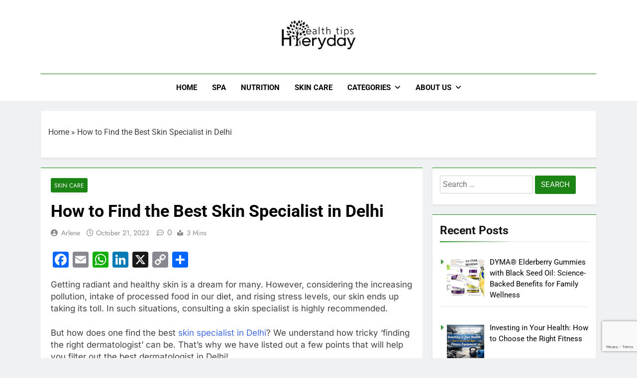

--- FILE ---
content_type: text/html; charset=UTF-8
request_url: https://healthtipseveryday.com/how-to-find-the-best-skin-specialist-in-delhi/
body_size: 28730
content:
<!doctype html>
<html lang="en-US" prefix="og: https://ogp.me/ns#">
<head>
	<meta charset="UTF-8">
	<meta name="viewport" content="width=device-width, initial-scale=1">
	<link rel="profile" href="https://gmpg.org/xfn/11">
	
<!-- Search Engine Optimization by Rank Math PRO - https://rankmath.com/ -->
<title>How To Find The Best Skin Specialist In Delhi - Health Tips Everyday</title>
<meta name="description" content="But how does one find the best skin specialist in Delhi? We understand how tricky ‘finding the right dermatologist’ can be. That’s why we have listed out a"/>
<meta name="robots" content="follow, index, max-snippet:-1, max-video-preview:-1, max-image-preview:large"/>
<link rel="canonical" href="https://healthtipseveryday.com/how-to-find-the-best-skin-specialist-in-delhi/" />
<meta property="og:locale" content="en_US" />
<meta property="og:type" content="article" />
<meta property="og:title" content="How To Find The Best Skin Specialist In Delhi - Health Tips Everyday" />
<meta property="og:description" content="But how does one find the best skin specialist in Delhi? We understand how tricky ‘finding the right dermatologist’ can be. That’s why we have listed out a" />
<meta property="og:url" content="https://healthtipseveryday.com/how-to-find-the-best-skin-specialist-in-delhi/" />
<meta property="og:site_name" content="Health Tips Everyday" />
<meta property="article:publisher" content="https://www.facebook.com/healthtipseveryday1/" />
<meta property="article:section" content="Skin Care" />
<meta property="og:updated_time" content="2023-10-31T11:54:43+00:00" />
<meta property="og:image" content="https://healthtipseveryday.com/wp-content/uploads/2023/10/Skin-Specialist-in-Delhi.jpg" />
<meta property="og:image:secure_url" content="https://healthtipseveryday.com/wp-content/uploads/2023/10/Skin-Specialist-in-Delhi.jpg" />
<meta property="og:image:width" content="720" />
<meta property="og:image:height" content="523" />
<meta property="og:image:alt" content="Skin Specialist in Delhi" />
<meta property="og:image:type" content="image/jpeg" />
<meta property="article:published_time" content="2023-10-21T15:58:14+00:00" />
<meta property="article:modified_time" content="2023-10-31T11:54:43+00:00" />
<meta name="twitter:card" content="summary" />
<meta name="twitter:title" content="How To Find The Best Skin Specialist In Delhi - Health Tips Everyday" />
<meta name="twitter:description" content="But how does one find the best skin specialist in Delhi? We understand how tricky ‘finding the right dermatologist’ can be. That’s why we have listed out a" />
<meta name="twitter:image" content="https://healthtipseveryday.com/wp-content/uploads/2023/10/Skin-Specialist-in-Delhi.jpg" />
<meta name="twitter:label1" content="Written by" />
<meta name="twitter:data1" content="Arlene" />
<meta name="twitter:label2" content="Time to read" />
<meta name="twitter:data2" content="2 minutes" />
<script type="application/ld+json" class="rank-math-schema-pro">{"@context":"https://schema.org","@graph":[{"@type":"Organization","@id":"https://healthtipseveryday.com/#organization","name":"Johnny","sameAs":["https://www.facebook.com/healthtipseveryday1/"],"logo":{"@type":"ImageObject","@id":"https://healthtipseveryday.com/#logo","url":"https://healthtipseveryday.com/wp-content/uploads/2024/05/cropped-Health-Tips-Everyday-Logo-e1736518455709.webp","contentUrl":"https://healthtipseveryday.com/wp-content/uploads/2024/05/cropped-Health-Tips-Everyday-Logo-e1736518455709.webp","caption":"Health Tips Everyday","inLanguage":"en-US","width":"250","height":"102"}},{"@type":"WebSite","@id":"https://healthtipseveryday.com/#website","url":"https://healthtipseveryday.com","name":"Health Tips Everyday","alternateName":"HealthTipsEveryday","publisher":{"@id":"https://healthtipseveryday.com/#organization"},"inLanguage":"en-US"},{"@type":"ImageObject","@id":"https://healthtipseveryday.com/wp-content/uploads/2023/10/Skin-Specialist-in-Delhi.jpg","url":"https://healthtipseveryday.com/wp-content/uploads/2023/10/Skin-Specialist-in-Delhi.jpg","width":"720","height":"523","caption":"Skin Specialist in Delhi","inLanguage":"en-US"},{"@type":"BreadcrumbList","@id":"https://healthtipseveryday.com/how-to-find-the-best-skin-specialist-in-delhi/#breadcrumb","itemListElement":[{"@type":"ListItem","position":"1","item":{"@id":"https://healthtipseveryday.com","name":"Home"}},{"@type":"ListItem","position":"2","item":{"@id":"https://healthtipseveryday.com/how-to-find-the-best-skin-specialist-in-delhi/","name":"How to Find the Best Skin Specialist in Delhi"}}]},{"@type":"WebPage","@id":"https://healthtipseveryday.com/how-to-find-the-best-skin-specialist-in-delhi/#webpage","url":"https://healthtipseveryday.com/how-to-find-the-best-skin-specialist-in-delhi/","name":"How To Find The Best Skin Specialist In Delhi - Health Tips Everyday","datePublished":"2023-10-21T15:58:14+00:00","dateModified":"2023-10-31T11:54:43+00:00","isPartOf":{"@id":"https://healthtipseveryday.com/#website"},"primaryImageOfPage":{"@id":"https://healthtipseveryday.com/wp-content/uploads/2023/10/Skin-Specialist-in-Delhi.jpg"},"inLanguage":"en-US","breadcrumb":{"@id":"https://healthtipseveryday.com/how-to-find-the-best-skin-specialist-in-delhi/#breadcrumb"}},{"@type":"Person","@id":"https://healthtipseveryday.com/author/adminht/","name":"Arlene","url":"https://healthtipseveryday.com/author/adminht/","image":{"@type":"ImageObject","@id":"https://secure.gravatar.com/avatar/5e8d00de2639dd3fe9e9ec1ae0a3c5d8ce4d92ba71a86803d296263a54e15fa6?s=96&amp;d=mm&amp;r=g","url":"https://secure.gravatar.com/avatar/5e8d00de2639dd3fe9e9ec1ae0a3c5d8ce4d92ba71a86803d296263a54e15fa6?s=96&amp;d=mm&amp;r=g","caption":"Arlene","inLanguage":"en-US"},"worksFor":{"@id":"https://healthtipseveryday.com/#organization"}},{"@type":"BlogPosting","headline":"How To Find The Best Skin Specialist In Delhi - Health Tips Everyday","keywords":"Skin Specialist in Delhi","datePublished":"2023-10-21T15:58:14+00:00","dateModified":"2023-10-31T11:54:43+00:00","author":{"@id":"https://healthtipseveryday.com/author/adminht/","name":"Arlene"},"publisher":{"@id":"https://healthtipseveryday.com/#organization"},"description":"But how does one find the best skin specialist in Delhi? We understand how tricky \u2018finding the right dermatologist\u2019 can be. That\u2019s why we have listed out a","name":"How To Find The Best Skin Specialist In Delhi - Health Tips Everyday","@id":"https://healthtipseveryday.com/how-to-find-the-best-skin-specialist-in-delhi/#richSnippet","isPartOf":{"@id":"https://healthtipseveryday.com/how-to-find-the-best-skin-specialist-in-delhi/#webpage"},"image":{"@id":"https://healthtipseveryday.com/wp-content/uploads/2023/10/Skin-Specialist-in-Delhi.jpg"},"inLanguage":"en-US","mainEntityOfPage":{"@id":"https://healthtipseveryday.com/how-to-find-the-best-skin-specialist-in-delhi/#webpage"}}]}</script>
<!-- /Rank Math WordPress SEO plugin -->

<link rel='dns-prefetch' href='//static.addtoany.com' />
<link rel="alternate" type="application/rss+xml" title="Health Tips Everyday &raquo; Feed" href="https://healthtipseveryday.com/feed/" />
<link rel="alternate" type="application/rss+xml" title="Health Tips Everyday &raquo; Comments Feed" href="https://healthtipseveryday.com/comments/feed/" />
<link rel="alternate" title="oEmbed (JSON)" type="application/json+oembed" href="https://healthtipseveryday.com/wp-json/oembed/1.0/embed?url=https%3A%2F%2Fhealthtipseveryday.com%2Fhow-to-find-the-best-skin-specialist-in-delhi%2F" />
<link rel="alternate" title="oEmbed (XML)" type="text/xml+oembed" href="https://healthtipseveryday.com/wp-json/oembed/1.0/embed?url=https%3A%2F%2Fhealthtipseveryday.com%2Fhow-to-find-the-best-skin-specialist-in-delhi%2F&#038;format=xml" />
<style id='wp-img-auto-sizes-contain-inline-css'>
img:is([sizes=auto i],[sizes^="auto," i]){contain-intrinsic-size:3000px 1500px}
/*# sourceURL=wp-img-auto-sizes-contain-inline-css */
</style>
<style id='wp-emoji-styles-inline-css'>

	img.wp-smiley, img.emoji {
		display: inline !important;
		border: none !important;
		box-shadow: none !important;
		height: 1em !important;
		width: 1em !important;
		margin: 0 0.07em !important;
		vertical-align: -0.1em !important;
		background: none !important;
		padding: 0 !important;
	}
/*# sourceURL=wp-emoji-styles-inline-css */
</style>
<style id='wp-block-library-inline-css'>
:root{--wp-block-synced-color:#7a00df;--wp-block-synced-color--rgb:122,0,223;--wp-bound-block-color:var(--wp-block-synced-color);--wp-editor-canvas-background:#ddd;--wp-admin-theme-color:#007cba;--wp-admin-theme-color--rgb:0,124,186;--wp-admin-theme-color-darker-10:#006ba1;--wp-admin-theme-color-darker-10--rgb:0,107,160.5;--wp-admin-theme-color-darker-20:#005a87;--wp-admin-theme-color-darker-20--rgb:0,90,135;--wp-admin-border-width-focus:2px}@media (min-resolution:192dpi){:root{--wp-admin-border-width-focus:1.5px}}.wp-element-button{cursor:pointer}:root .has-very-light-gray-background-color{background-color:#eee}:root .has-very-dark-gray-background-color{background-color:#313131}:root .has-very-light-gray-color{color:#eee}:root .has-very-dark-gray-color{color:#313131}:root .has-vivid-green-cyan-to-vivid-cyan-blue-gradient-background{background:linear-gradient(135deg,#00d084,#0693e3)}:root .has-purple-crush-gradient-background{background:linear-gradient(135deg,#34e2e4,#4721fb 50%,#ab1dfe)}:root .has-hazy-dawn-gradient-background{background:linear-gradient(135deg,#faaca8,#dad0ec)}:root .has-subdued-olive-gradient-background{background:linear-gradient(135deg,#fafae1,#67a671)}:root .has-atomic-cream-gradient-background{background:linear-gradient(135deg,#fdd79a,#004a59)}:root .has-nightshade-gradient-background{background:linear-gradient(135deg,#330968,#31cdcf)}:root .has-midnight-gradient-background{background:linear-gradient(135deg,#020381,#2874fc)}:root{--wp--preset--font-size--normal:16px;--wp--preset--font-size--huge:42px}.has-regular-font-size{font-size:1em}.has-larger-font-size{font-size:2.625em}.has-normal-font-size{font-size:var(--wp--preset--font-size--normal)}.has-huge-font-size{font-size:var(--wp--preset--font-size--huge)}.has-text-align-center{text-align:center}.has-text-align-left{text-align:left}.has-text-align-right{text-align:right}.has-fit-text{white-space:nowrap!important}#end-resizable-editor-section{display:none}.aligncenter{clear:both}.items-justified-left{justify-content:flex-start}.items-justified-center{justify-content:center}.items-justified-right{justify-content:flex-end}.items-justified-space-between{justify-content:space-between}.screen-reader-text{border:0;clip-path:inset(50%);height:1px;margin:-1px;overflow:hidden;padding:0;position:absolute;width:1px;word-wrap:normal!important}.screen-reader-text:focus{background-color:#ddd;clip-path:none;color:#444;display:block;font-size:1em;height:auto;left:5px;line-height:normal;padding:15px 23px 14px;text-decoration:none;top:5px;width:auto;z-index:100000}html :where(.has-border-color){border-style:solid}html :where([style*=border-top-color]){border-top-style:solid}html :where([style*=border-right-color]){border-right-style:solid}html :where([style*=border-bottom-color]){border-bottom-style:solid}html :where([style*=border-left-color]){border-left-style:solid}html :where([style*=border-width]){border-style:solid}html :where([style*=border-top-width]){border-top-style:solid}html :where([style*=border-right-width]){border-right-style:solid}html :where([style*=border-bottom-width]){border-bottom-style:solid}html :where([style*=border-left-width]){border-left-style:solid}html :where(img[class*=wp-image-]){height:auto;max-width:100%}:where(figure){margin:0 0 1em}html :where(.is-position-sticky){--wp-admin--admin-bar--position-offset:var(--wp-admin--admin-bar--height,0px)}@media screen and (max-width:600px){html :where(.is-position-sticky){--wp-admin--admin-bar--position-offset:0px}}

/*# sourceURL=wp-block-library-inline-css */
</style><style id='wp-block-heading-inline-css'>
h1:where(.wp-block-heading).has-background,h2:where(.wp-block-heading).has-background,h3:where(.wp-block-heading).has-background,h4:where(.wp-block-heading).has-background,h5:where(.wp-block-heading).has-background,h6:where(.wp-block-heading).has-background{padding:1.25em 2.375em}h1.has-text-align-left[style*=writing-mode]:where([style*=vertical-lr]),h1.has-text-align-right[style*=writing-mode]:where([style*=vertical-rl]),h2.has-text-align-left[style*=writing-mode]:where([style*=vertical-lr]),h2.has-text-align-right[style*=writing-mode]:where([style*=vertical-rl]),h3.has-text-align-left[style*=writing-mode]:where([style*=vertical-lr]),h3.has-text-align-right[style*=writing-mode]:where([style*=vertical-rl]),h4.has-text-align-left[style*=writing-mode]:where([style*=vertical-lr]),h4.has-text-align-right[style*=writing-mode]:where([style*=vertical-rl]),h5.has-text-align-left[style*=writing-mode]:where([style*=vertical-lr]),h5.has-text-align-right[style*=writing-mode]:where([style*=vertical-rl]),h6.has-text-align-left[style*=writing-mode]:where([style*=vertical-lr]),h6.has-text-align-right[style*=writing-mode]:where([style*=vertical-rl]){rotate:180deg}
/*# sourceURL=https://healthtipseveryday.com/wp-includes/blocks/heading/style.min.css */
</style>
<style id='wp-block-image-inline-css'>
.wp-block-image>a,.wp-block-image>figure>a{display:inline-block}.wp-block-image img{box-sizing:border-box;height:auto;max-width:100%;vertical-align:bottom}@media not (prefers-reduced-motion){.wp-block-image img.hide{visibility:hidden}.wp-block-image img.show{animation:show-content-image .4s}}.wp-block-image[style*=border-radius] img,.wp-block-image[style*=border-radius]>a{border-radius:inherit}.wp-block-image.has-custom-border img{box-sizing:border-box}.wp-block-image.aligncenter{text-align:center}.wp-block-image.alignfull>a,.wp-block-image.alignwide>a{width:100%}.wp-block-image.alignfull img,.wp-block-image.alignwide img{height:auto;width:100%}.wp-block-image .aligncenter,.wp-block-image .alignleft,.wp-block-image .alignright,.wp-block-image.aligncenter,.wp-block-image.alignleft,.wp-block-image.alignright{display:table}.wp-block-image .aligncenter>figcaption,.wp-block-image .alignleft>figcaption,.wp-block-image .alignright>figcaption,.wp-block-image.aligncenter>figcaption,.wp-block-image.alignleft>figcaption,.wp-block-image.alignright>figcaption{caption-side:bottom;display:table-caption}.wp-block-image .alignleft{float:left;margin:.5em 1em .5em 0}.wp-block-image .alignright{float:right;margin:.5em 0 .5em 1em}.wp-block-image .aligncenter{margin-left:auto;margin-right:auto}.wp-block-image :where(figcaption){margin-bottom:1em;margin-top:.5em}.wp-block-image.is-style-circle-mask img{border-radius:9999px}@supports ((-webkit-mask-image:none) or (mask-image:none)) or (-webkit-mask-image:none){.wp-block-image.is-style-circle-mask img{border-radius:0;-webkit-mask-image:url('data:image/svg+xml;utf8,<svg viewBox="0 0 100 100" xmlns="http://www.w3.org/2000/svg"><circle cx="50" cy="50" r="50"/></svg>');mask-image:url('data:image/svg+xml;utf8,<svg viewBox="0 0 100 100" xmlns="http://www.w3.org/2000/svg"><circle cx="50" cy="50" r="50"/></svg>');mask-mode:alpha;-webkit-mask-position:center;mask-position:center;-webkit-mask-repeat:no-repeat;mask-repeat:no-repeat;-webkit-mask-size:contain;mask-size:contain}}:root :where(.wp-block-image.is-style-rounded img,.wp-block-image .is-style-rounded img){border-radius:9999px}.wp-block-image figure{margin:0}.wp-lightbox-container{display:flex;flex-direction:column;position:relative}.wp-lightbox-container img{cursor:zoom-in}.wp-lightbox-container img:hover+button{opacity:1}.wp-lightbox-container button{align-items:center;backdrop-filter:blur(16px) saturate(180%);background-color:#5a5a5a40;border:none;border-radius:4px;cursor:zoom-in;display:flex;height:20px;justify-content:center;opacity:0;padding:0;position:absolute;right:16px;text-align:center;top:16px;width:20px;z-index:100}@media not (prefers-reduced-motion){.wp-lightbox-container button{transition:opacity .2s ease}}.wp-lightbox-container button:focus-visible{outline:3px auto #5a5a5a40;outline:3px auto -webkit-focus-ring-color;outline-offset:3px}.wp-lightbox-container button:hover{cursor:pointer;opacity:1}.wp-lightbox-container button:focus{opacity:1}.wp-lightbox-container button:focus,.wp-lightbox-container button:hover,.wp-lightbox-container button:not(:hover):not(:active):not(.has-background){background-color:#5a5a5a40;border:none}.wp-lightbox-overlay{box-sizing:border-box;cursor:zoom-out;height:100vh;left:0;overflow:hidden;position:fixed;top:0;visibility:hidden;width:100%;z-index:100000}.wp-lightbox-overlay .close-button{align-items:center;cursor:pointer;display:flex;justify-content:center;min-height:40px;min-width:40px;padding:0;position:absolute;right:calc(env(safe-area-inset-right) + 16px);top:calc(env(safe-area-inset-top) + 16px);z-index:5000000}.wp-lightbox-overlay .close-button:focus,.wp-lightbox-overlay .close-button:hover,.wp-lightbox-overlay .close-button:not(:hover):not(:active):not(.has-background){background:none;border:none}.wp-lightbox-overlay .lightbox-image-container{height:var(--wp--lightbox-container-height);left:50%;overflow:hidden;position:absolute;top:50%;transform:translate(-50%,-50%);transform-origin:top left;width:var(--wp--lightbox-container-width);z-index:9999999999}.wp-lightbox-overlay .wp-block-image{align-items:center;box-sizing:border-box;display:flex;height:100%;justify-content:center;margin:0;position:relative;transform-origin:0 0;width:100%;z-index:3000000}.wp-lightbox-overlay .wp-block-image img{height:var(--wp--lightbox-image-height);min-height:var(--wp--lightbox-image-height);min-width:var(--wp--lightbox-image-width);width:var(--wp--lightbox-image-width)}.wp-lightbox-overlay .wp-block-image figcaption{display:none}.wp-lightbox-overlay button{background:none;border:none}.wp-lightbox-overlay .scrim{background-color:#fff;height:100%;opacity:.9;position:absolute;width:100%;z-index:2000000}.wp-lightbox-overlay.active{visibility:visible}@media not (prefers-reduced-motion){.wp-lightbox-overlay.active{animation:turn-on-visibility .25s both}.wp-lightbox-overlay.active img{animation:turn-on-visibility .35s both}.wp-lightbox-overlay.show-closing-animation:not(.active){animation:turn-off-visibility .35s both}.wp-lightbox-overlay.show-closing-animation:not(.active) img{animation:turn-off-visibility .25s both}.wp-lightbox-overlay.zoom.active{animation:none;opacity:1;visibility:visible}.wp-lightbox-overlay.zoom.active .lightbox-image-container{animation:lightbox-zoom-in .4s}.wp-lightbox-overlay.zoom.active .lightbox-image-container img{animation:none}.wp-lightbox-overlay.zoom.active .scrim{animation:turn-on-visibility .4s forwards}.wp-lightbox-overlay.zoom.show-closing-animation:not(.active){animation:none}.wp-lightbox-overlay.zoom.show-closing-animation:not(.active) .lightbox-image-container{animation:lightbox-zoom-out .4s}.wp-lightbox-overlay.zoom.show-closing-animation:not(.active) .lightbox-image-container img{animation:none}.wp-lightbox-overlay.zoom.show-closing-animation:not(.active) .scrim{animation:turn-off-visibility .4s forwards}}@keyframes show-content-image{0%{visibility:hidden}99%{visibility:hidden}to{visibility:visible}}@keyframes turn-on-visibility{0%{opacity:0}to{opacity:1}}@keyframes turn-off-visibility{0%{opacity:1;visibility:visible}99%{opacity:0;visibility:visible}to{opacity:0;visibility:hidden}}@keyframes lightbox-zoom-in{0%{transform:translate(calc((-100vw + var(--wp--lightbox-scrollbar-width))/2 + var(--wp--lightbox-initial-left-position)),calc(-50vh + var(--wp--lightbox-initial-top-position))) scale(var(--wp--lightbox-scale))}to{transform:translate(-50%,-50%) scale(1)}}@keyframes lightbox-zoom-out{0%{transform:translate(-50%,-50%) scale(1);visibility:visible}99%{visibility:visible}to{transform:translate(calc((-100vw + var(--wp--lightbox-scrollbar-width))/2 + var(--wp--lightbox-initial-left-position)),calc(-50vh + var(--wp--lightbox-initial-top-position))) scale(var(--wp--lightbox-scale));visibility:hidden}}
/*# sourceURL=https://healthtipseveryday.com/wp-includes/blocks/image/style.min.css */
</style>
<style id='wp-block-list-inline-css'>
ol,ul{box-sizing:border-box}:root :where(.wp-block-list.has-background){padding:1.25em 2.375em}
/*# sourceURL=https://healthtipseveryday.com/wp-includes/blocks/list/style.min.css */
</style>
<style id='wp-block-paragraph-inline-css'>
.is-small-text{font-size:.875em}.is-regular-text{font-size:1em}.is-large-text{font-size:2.25em}.is-larger-text{font-size:3em}.has-drop-cap:not(:focus):first-letter{float:left;font-size:8.4em;font-style:normal;font-weight:100;line-height:.68;margin:.05em .1em 0 0;text-transform:uppercase}body.rtl .has-drop-cap:not(:focus):first-letter{float:none;margin-left:.1em}p.has-drop-cap.has-background{overflow:hidden}:root :where(p.has-background){padding:1.25em 2.375em}:where(p.has-text-color:not(.has-link-color)) a{color:inherit}p.has-text-align-left[style*="writing-mode:vertical-lr"],p.has-text-align-right[style*="writing-mode:vertical-rl"]{rotate:180deg}
/*# sourceURL=https://healthtipseveryday.com/wp-includes/blocks/paragraph/style.min.css */
</style>
<style id='wp-block-social-links-inline-css'>
.wp-block-social-links{background:none;box-sizing:border-box;margin-left:0;padding-left:0;padding-right:0;text-indent:0}.wp-block-social-links .wp-social-link a,.wp-block-social-links .wp-social-link a:hover{border-bottom:0;box-shadow:none;text-decoration:none}.wp-block-social-links .wp-social-link svg{height:1em;width:1em}.wp-block-social-links .wp-social-link span:not(.screen-reader-text){font-size:.65em;margin-left:.5em;margin-right:.5em}.wp-block-social-links.has-small-icon-size{font-size:16px}.wp-block-social-links,.wp-block-social-links.has-normal-icon-size{font-size:24px}.wp-block-social-links.has-large-icon-size{font-size:36px}.wp-block-social-links.has-huge-icon-size{font-size:48px}.wp-block-social-links.aligncenter{display:flex;justify-content:center}.wp-block-social-links.alignright{justify-content:flex-end}.wp-block-social-link{border-radius:9999px;display:block}@media not (prefers-reduced-motion){.wp-block-social-link{transition:transform .1s ease}}.wp-block-social-link{height:auto}.wp-block-social-link a{align-items:center;display:flex;line-height:0}.wp-block-social-link:hover{transform:scale(1.1)}.wp-block-social-links .wp-block-social-link.wp-social-link{display:inline-block;margin:0;padding:0}.wp-block-social-links .wp-block-social-link.wp-social-link .wp-block-social-link-anchor,.wp-block-social-links .wp-block-social-link.wp-social-link .wp-block-social-link-anchor svg,.wp-block-social-links .wp-block-social-link.wp-social-link .wp-block-social-link-anchor:active,.wp-block-social-links .wp-block-social-link.wp-social-link .wp-block-social-link-anchor:hover,.wp-block-social-links .wp-block-social-link.wp-social-link .wp-block-social-link-anchor:visited{color:currentColor;fill:currentColor}:where(.wp-block-social-links:not(.is-style-logos-only)) .wp-social-link{background-color:#f0f0f0;color:#444}:where(.wp-block-social-links:not(.is-style-logos-only)) .wp-social-link-amazon{background-color:#f90;color:#fff}:where(.wp-block-social-links:not(.is-style-logos-only)) .wp-social-link-bandcamp{background-color:#1ea0c3;color:#fff}:where(.wp-block-social-links:not(.is-style-logos-only)) .wp-social-link-behance{background-color:#0757fe;color:#fff}:where(.wp-block-social-links:not(.is-style-logos-only)) .wp-social-link-bluesky{background-color:#0a7aff;color:#fff}:where(.wp-block-social-links:not(.is-style-logos-only)) .wp-social-link-codepen{background-color:#1e1f26;color:#fff}:where(.wp-block-social-links:not(.is-style-logos-only)) .wp-social-link-deviantart{background-color:#02e49b;color:#fff}:where(.wp-block-social-links:not(.is-style-logos-only)) .wp-social-link-discord{background-color:#5865f2;color:#fff}:where(.wp-block-social-links:not(.is-style-logos-only)) .wp-social-link-dribbble{background-color:#e94c89;color:#fff}:where(.wp-block-social-links:not(.is-style-logos-only)) .wp-social-link-dropbox{background-color:#4280ff;color:#fff}:where(.wp-block-social-links:not(.is-style-logos-only)) .wp-social-link-etsy{background-color:#f45800;color:#fff}:where(.wp-block-social-links:not(.is-style-logos-only)) .wp-social-link-facebook{background-color:#0866ff;color:#fff}:where(.wp-block-social-links:not(.is-style-logos-only)) .wp-social-link-fivehundredpx{background-color:#000;color:#fff}:where(.wp-block-social-links:not(.is-style-logos-only)) .wp-social-link-flickr{background-color:#0461dd;color:#fff}:where(.wp-block-social-links:not(.is-style-logos-only)) .wp-social-link-foursquare{background-color:#e65678;color:#fff}:where(.wp-block-social-links:not(.is-style-logos-only)) .wp-social-link-github{background-color:#24292d;color:#fff}:where(.wp-block-social-links:not(.is-style-logos-only)) .wp-social-link-goodreads{background-color:#eceadd;color:#382110}:where(.wp-block-social-links:not(.is-style-logos-only)) .wp-social-link-google{background-color:#ea4434;color:#fff}:where(.wp-block-social-links:not(.is-style-logos-only)) .wp-social-link-gravatar{background-color:#1d4fc4;color:#fff}:where(.wp-block-social-links:not(.is-style-logos-only)) .wp-social-link-instagram{background-color:#f00075;color:#fff}:where(.wp-block-social-links:not(.is-style-logos-only)) .wp-social-link-lastfm{background-color:#e21b24;color:#fff}:where(.wp-block-social-links:not(.is-style-logos-only)) .wp-social-link-linkedin{background-color:#0d66c2;color:#fff}:where(.wp-block-social-links:not(.is-style-logos-only)) .wp-social-link-mastodon{background-color:#3288d4;color:#fff}:where(.wp-block-social-links:not(.is-style-logos-only)) .wp-social-link-medium{background-color:#000;color:#fff}:where(.wp-block-social-links:not(.is-style-logos-only)) .wp-social-link-meetup{background-color:#f6405f;color:#fff}:where(.wp-block-social-links:not(.is-style-logos-only)) .wp-social-link-patreon{background-color:#000;color:#fff}:where(.wp-block-social-links:not(.is-style-logos-only)) .wp-social-link-pinterest{background-color:#e60122;color:#fff}:where(.wp-block-social-links:not(.is-style-logos-only)) .wp-social-link-pocket{background-color:#ef4155;color:#fff}:where(.wp-block-social-links:not(.is-style-logos-only)) .wp-social-link-reddit{background-color:#ff4500;color:#fff}:where(.wp-block-social-links:not(.is-style-logos-only)) .wp-social-link-skype{background-color:#0478d7;color:#fff}:where(.wp-block-social-links:not(.is-style-logos-only)) .wp-social-link-snapchat{background-color:#fefc00;color:#fff;stroke:#000}:where(.wp-block-social-links:not(.is-style-logos-only)) .wp-social-link-soundcloud{background-color:#ff5600;color:#fff}:where(.wp-block-social-links:not(.is-style-logos-only)) .wp-social-link-spotify{background-color:#1bd760;color:#fff}:where(.wp-block-social-links:not(.is-style-logos-only)) .wp-social-link-telegram{background-color:#2aabee;color:#fff}:where(.wp-block-social-links:not(.is-style-logos-only)) .wp-social-link-threads{background-color:#000;color:#fff}:where(.wp-block-social-links:not(.is-style-logos-only)) .wp-social-link-tiktok{background-color:#000;color:#fff}:where(.wp-block-social-links:not(.is-style-logos-only)) .wp-social-link-tumblr{background-color:#011835;color:#fff}:where(.wp-block-social-links:not(.is-style-logos-only)) .wp-social-link-twitch{background-color:#6440a4;color:#fff}:where(.wp-block-social-links:not(.is-style-logos-only)) .wp-social-link-twitter{background-color:#1da1f2;color:#fff}:where(.wp-block-social-links:not(.is-style-logos-only)) .wp-social-link-vimeo{background-color:#1eb7ea;color:#fff}:where(.wp-block-social-links:not(.is-style-logos-only)) .wp-social-link-vk{background-color:#4680c2;color:#fff}:where(.wp-block-social-links:not(.is-style-logos-only)) .wp-social-link-wordpress{background-color:#3499cd;color:#fff}:where(.wp-block-social-links:not(.is-style-logos-only)) .wp-social-link-whatsapp{background-color:#25d366;color:#fff}:where(.wp-block-social-links:not(.is-style-logos-only)) .wp-social-link-x{background-color:#000;color:#fff}:where(.wp-block-social-links:not(.is-style-logos-only)) .wp-social-link-yelp{background-color:#d32422;color:#fff}:where(.wp-block-social-links:not(.is-style-logos-only)) .wp-social-link-youtube{background-color:red;color:#fff}:where(.wp-block-social-links.is-style-logos-only) .wp-social-link{background:none}:where(.wp-block-social-links.is-style-logos-only) .wp-social-link svg{height:1.25em;width:1.25em}:where(.wp-block-social-links.is-style-logos-only) .wp-social-link-amazon{color:#f90}:where(.wp-block-social-links.is-style-logos-only) .wp-social-link-bandcamp{color:#1ea0c3}:where(.wp-block-social-links.is-style-logos-only) .wp-social-link-behance{color:#0757fe}:where(.wp-block-social-links.is-style-logos-only) .wp-social-link-bluesky{color:#0a7aff}:where(.wp-block-social-links.is-style-logos-only) .wp-social-link-codepen{color:#1e1f26}:where(.wp-block-social-links.is-style-logos-only) .wp-social-link-deviantart{color:#02e49b}:where(.wp-block-social-links.is-style-logos-only) .wp-social-link-discord{color:#5865f2}:where(.wp-block-social-links.is-style-logos-only) .wp-social-link-dribbble{color:#e94c89}:where(.wp-block-social-links.is-style-logos-only) .wp-social-link-dropbox{color:#4280ff}:where(.wp-block-social-links.is-style-logos-only) .wp-social-link-etsy{color:#f45800}:where(.wp-block-social-links.is-style-logos-only) .wp-social-link-facebook{color:#0866ff}:where(.wp-block-social-links.is-style-logos-only) .wp-social-link-fivehundredpx{color:#000}:where(.wp-block-social-links.is-style-logos-only) .wp-social-link-flickr{color:#0461dd}:where(.wp-block-social-links.is-style-logos-only) .wp-social-link-foursquare{color:#e65678}:where(.wp-block-social-links.is-style-logos-only) .wp-social-link-github{color:#24292d}:where(.wp-block-social-links.is-style-logos-only) .wp-social-link-goodreads{color:#382110}:where(.wp-block-social-links.is-style-logos-only) .wp-social-link-google{color:#ea4434}:where(.wp-block-social-links.is-style-logos-only) .wp-social-link-gravatar{color:#1d4fc4}:where(.wp-block-social-links.is-style-logos-only) .wp-social-link-instagram{color:#f00075}:where(.wp-block-social-links.is-style-logos-only) .wp-social-link-lastfm{color:#e21b24}:where(.wp-block-social-links.is-style-logos-only) .wp-social-link-linkedin{color:#0d66c2}:where(.wp-block-social-links.is-style-logos-only) .wp-social-link-mastodon{color:#3288d4}:where(.wp-block-social-links.is-style-logos-only) .wp-social-link-medium{color:#000}:where(.wp-block-social-links.is-style-logos-only) .wp-social-link-meetup{color:#f6405f}:where(.wp-block-social-links.is-style-logos-only) .wp-social-link-patreon{color:#000}:where(.wp-block-social-links.is-style-logos-only) .wp-social-link-pinterest{color:#e60122}:where(.wp-block-social-links.is-style-logos-only) .wp-social-link-pocket{color:#ef4155}:where(.wp-block-social-links.is-style-logos-only) .wp-social-link-reddit{color:#ff4500}:where(.wp-block-social-links.is-style-logos-only) .wp-social-link-skype{color:#0478d7}:where(.wp-block-social-links.is-style-logos-only) .wp-social-link-snapchat{color:#fff;stroke:#000}:where(.wp-block-social-links.is-style-logos-only) .wp-social-link-soundcloud{color:#ff5600}:where(.wp-block-social-links.is-style-logos-only) .wp-social-link-spotify{color:#1bd760}:where(.wp-block-social-links.is-style-logos-only) .wp-social-link-telegram{color:#2aabee}:where(.wp-block-social-links.is-style-logos-only) .wp-social-link-threads{color:#000}:where(.wp-block-social-links.is-style-logos-only) .wp-social-link-tiktok{color:#000}:where(.wp-block-social-links.is-style-logos-only) .wp-social-link-tumblr{color:#011835}:where(.wp-block-social-links.is-style-logos-only) .wp-social-link-twitch{color:#6440a4}:where(.wp-block-social-links.is-style-logos-only) .wp-social-link-twitter{color:#1da1f2}:where(.wp-block-social-links.is-style-logos-only) .wp-social-link-vimeo{color:#1eb7ea}:where(.wp-block-social-links.is-style-logos-only) .wp-social-link-vk{color:#4680c2}:where(.wp-block-social-links.is-style-logos-only) .wp-social-link-whatsapp{color:#25d366}:where(.wp-block-social-links.is-style-logos-only) .wp-social-link-wordpress{color:#3499cd}:where(.wp-block-social-links.is-style-logos-only) .wp-social-link-x{color:#000}:where(.wp-block-social-links.is-style-logos-only) .wp-social-link-yelp{color:#d32422}:where(.wp-block-social-links.is-style-logos-only) .wp-social-link-youtube{color:red}.wp-block-social-links.is-style-pill-shape .wp-social-link{width:auto}:root :where(.wp-block-social-links .wp-social-link a){padding:.25em}:root :where(.wp-block-social-links.is-style-logos-only .wp-social-link a){padding:0}:root :where(.wp-block-social-links.is-style-pill-shape .wp-social-link a){padding-left:.6666666667em;padding-right:.6666666667em}.wp-block-social-links:not(.has-icon-color):not(.has-icon-background-color) .wp-social-link-snapchat .wp-block-social-link-label{color:#000}
/*# sourceURL=https://healthtipseveryday.com/wp-includes/blocks/social-links/style.min.css */
</style>
<style id='global-styles-inline-css'>
:root{--wp--preset--aspect-ratio--square: 1;--wp--preset--aspect-ratio--4-3: 4/3;--wp--preset--aspect-ratio--3-4: 3/4;--wp--preset--aspect-ratio--3-2: 3/2;--wp--preset--aspect-ratio--2-3: 2/3;--wp--preset--aspect-ratio--16-9: 16/9;--wp--preset--aspect-ratio--9-16: 9/16;--wp--preset--color--black: #000000;--wp--preset--color--cyan-bluish-gray: #abb8c3;--wp--preset--color--white: #ffffff;--wp--preset--color--pale-pink: #f78da7;--wp--preset--color--vivid-red: #cf2e2e;--wp--preset--color--luminous-vivid-orange: #ff6900;--wp--preset--color--luminous-vivid-amber: #fcb900;--wp--preset--color--light-green-cyan: #7bdcb5;--wp--preset--color--vivid-green-cyan: #00d084;--wp--preset--color--pale-cyan-blue: #8ed1fc;--wp--preset--color--vivid-cyan-blue: #0693e3;--wp--preset--color--vivid-purple: #9b51e0;--wp--preset--gradient--vivid-cyan-blue-to-vivid-purple: linear-gradient(135deg,rgb(6,147,227) 0%,rgb(155,81,224) 100%);--wp--preset--gradient--light-green-cyan-to-vivid-green-cyan: linear-gradient(135deg,rgb(122,220,180) 0%,rgb(0,208,130) 100%);--wp--preset--gradient--luminous-vivid-amber-to-luminous-vivid-orange: linear-gradient(135deg,rgb(252,185,0) 0%,rgb(255,105,0) 100%);--wp--preset--gradient--luminous-vivid-orange-to-vivid-red: linear-gradient(135deg,rgb(255,105,0) 0%,rgb(207,46,46) 100%);--wp--preset--gradient--very-light-gray-to-cyan-bluish-gray: linear-gradient(135deg,rgb(238,238,238) 0%,rgb(169,184,195) 100%);--wp--preset--gradient--cool-to-warm-spectrum: linear-gradient(135deg,rgb(74,234,220) 0%,rgb(151,120,209) 20%,rgb(207,42,186) 40%,rgb(238,44,130) 60%,rgb(251,105,98) 80%,rgb(254,248,76) 100%);--wp--preset--gradient--blush-light-purple: linear-gradient(135deg,rgb(255,206,236) 0%,rgb(152,150,240) 100%);--wp--preset--gradient--blush-bordeaux: linear-gradient(135deg,rgb(254,205,165) 0%,rgb(254,45,45) 50%,rgb(107,0,62) 100%);--wp--preset--gradient--luminous-dusk: linear-gradient(135deg,rgb(255,203,112) 0%,rgb(199,81,192) 50%,rgb(65,88,208) 100%);--wp--preset--gradient--pale-ocean: linear-gradient(135deg,rgb(255,245,203) 0%,rgb(182,227,212) 50%,rgb(51,167,181) 100%);--wp--preset--gradient--electric-grass: linear-gradient(135deg,rgb(202,248,128) 0%,rgb(113,206,126) 100%);--wp--preset--gradient--midnight: linear-gradient(135deg,rgb(2,3,129) 0%,rgb(40,116,252) 100%);--wp--preset--font-size--small: 13px;--wp--preset--font-size--medium: 20px;--wp--preset--font-size--large: 36px;--wp--preset--font-size--x-large: 42px;--wp--preset--spacing--20: 0.44rem;--wp--preset--spacing--30: 0.67rem;--wp--preset--spacing--40: 1rem;--wp--preset--spacing--50: 1.5rem;--wp--preset--spacing--60: 2.25rem;--wp--preset--spacing--70: 3.38rem;--wp--preset--spacing--80: 5.06rem;--wp--preset--shadow--natural: 6px 6px 9px rgba(0, 0, 0, 0.2);--wp--preset--shadow--deep: 12px 12px 50px rgba(0, 0, 0, 0.4);--wp--preset--shadow--sharp: 6px 6px 0px rgba(0, 0, 0, 0.2);--wp--preset--shadow--outlined: 6px 6px 0px -3px rgb(255, 255, 255), 6px 6px rgb(0, 0, 0);--wp--preset--shadow--crisp: 6px 6px 0px rgb(0, 0, 0);}:where(.is-layout-flex){gap: 0.5em;}:where(.is-layout-grid){gap: 0.5em;}body .is-layout-flex{display: flex;}.is-layout-flex{flex-wrap: wrap;align-items: center;}.is-layout-flex > :is(*, div){margin: 0;}body .is-layout-grid{display: grid;}.is-layout-grid > :is(*, div){margin: 0;}:where(.wp-block-columns.is-layout-flex){gap: 2em;}:where(.wp-block-columns.is-layout-grid){gap: 2em;}:where(.wp-block-post-template.is-layout-flex){gap: 1.25em;}:where(.wp-block-post-template.is-layout-grid){gap: 1.25em;}.has-black-color{color: var(--wp--preset--color--black) !important;}.has-cyan-bluish-gray-color{color: var(--wp--preset--color--cyan-bluish-gray) !important;}.has-white-color{color: var(--wp--preset--color--white) !important;}.has-pale-pink-color{color: var(--wp--preset--color--pale-pink) !important;}.has-vivid-red-color{color: var(--wp--preset--color--vivid-red) !important;}.has-luminous-vivid-orange-color{color: var(--wp--preset--color--luminous-vivid-orange) !important;}.has-luminous-vivid-amber-color{color: var(--wp--preset--color--luminous-vivid-amber) !important;}.has-light-green-cyan-color{color: var(--wp--preset--color--light-green-cyan) !important;}.has-vivid-green-cyan-color{color: var(--wp--preset--color--vivid-green-cyan) !important;}.has-pale-cyan-blue-color{color: var(--wp--preset--color--pale-cyan-blue) !important;}.has-vivid-cyan-blue-color{color: var(--wp--preset--color--vivid-cyan-blue) !important;}.has-vivid-purple-color{color: var(--wp--preset--color--vivid-purple) !important;}.has-black-background-color{background-color: var(--wp--preset--color--black) !important;}.has-cyan-bluish-gray-background-color{background-color: var(--wp--preset--color--cyan-bluish-gray) !important;}.has-white-background-color{background-color: var(--wp--preset--color--white) !important;}.has-pale-pink-background-color{background-color: var(--wp--preset--color--pale-pink) !important;}.has-vivid-red-background-color{background-color: var(--wp--preset--color--vivid-red) !important;}.has-luminous-vivid-orange-background-color{background-color: var(--wp--preset--color--luminous-vivid-orange) !important;}.has-luminous-vivid-amber-background-color{background-color: var(--wp--preset--color--luminous-vivid-amber) !important;}.has-light-green-cyan-background-color{background-color: var(--wp--preset--color--light-green-cyan) !important;}.has-vivid-green-cyan-background-color{background-color: var(--wp--preset--color--vivid-green-cyan) !important;}.has-pale-cyan-blue-background-color{background-color: var(--wp--preset--color--pale-cyan-blue) !important;}.has-vivid-cyan-blue-background-color{background-color: var(--wp--preset--color--vivid-cyan-blue) !important;}.has-vivid-purple-background-color{background-color: var(--wp--preset--color--vivid-purple) !important;}.has-black-border-color{border-color: var(--wp--preset--color--black) !important;}.has-cyan-bluish-gray-border-color{border-color: var(--wp--preset--color--cyan-bluish-gray) !important;}.has-white-border-color{border-color: var(--wp--preset--color--white) !important;}.has-pale-pink-border-color{border-color: var(--wp--preset--color--pale-pink) !important;}.has-vivid-red-border-color{border-color: var(--wp--preset--color--vivid-red) !important;}.has-luminous-vivid-orange-border-color{border-color: var(--wp--preset--color--luminous-vivid-orange) !important;}.has-luminous-vivid-amber-border-color{border-color: var(--wp--preset--color--luminous-vivid-amber) !important;}.has-light-green-cyan-border-color{border-color: var(--wp--preset--color--light-green-cyan) !important;}.has-vivid-green-cyan-border-color{border-color: var(--wp--preset--color--vivid-green-cyan) !important;}.has-pale-cyan-blue-border-color{border-color: var(--wp--preset--color--pale-cyan-blue) !important;}.has-vivid-cyan-blue-border-color{border-color: var(--wp--preset--color--vivid-cyan-blue) !important;}.has-vivid-purple-border-color{border-color: var(--wp--preset--color--vivid-purple) !important;}.has-vivid-cyan-blue-to-vivid-purple-gradient-background{background: var(--wp--preset--gradient--vivid-cyan-blue-to-vivid-purple) !important;}.has-light-green-cyan-to-vivid-green-cyan-gradient-background{background: var(--wp--preset--gradient--light-green-cyan-to-vivid-green-cyan) !important;}.has-luminous-vivid-amber-to-luminous-vivid-orange-gradient-background{background: var(--wp--preset--gradient--luminous-vivid-amber-to-luminous-vivid-orange) !important;}.has-luminous-vivid-orange-to-vivid-red-gradient-background{background: var(--wp--preset--gradient--luminous-vivid-orange-to-vivid-red) !important;}.has-very-light-gray-to-cyan-bluish-gray-gradient-background{background: var(--wp--preset--gradient--very-light-gray-to-cyan-bluish-gray) !important;}.has-cool-to-warm-spectrum-gradient-background{background: var(--wp--preset--gradient--cool-to-warm-spectrum) !important;}.has-blush-light-purple-gradient-background{background: var(--wp--preset--gradient--blush-light-purple) !important;}.has-blush-bordeaux-gradient-background{background: var(--wp--preset--gradient--blush-bordeaux) !important;}.has-luminous-dusk-gradient-background{background: var(--wp--preset--gradient--luminous-dusk) !important;}.has-pale-ocean-gradient-background{background: var(--wp--preset--gradient--pale-ocean) !important;}.has-electric-grass-gradient-background{background: var(--wp--preset--gradient--electric-grass) !important;}.has-midnight-gradient-background{background: var(--wp--preset--gradient--midnight) !important;}.has-small-font-size{font-size: var(--wp--preset--font-size--small) !important;}.has-medium-font-size{font-size: var(--wp--preset--font-size--medium) !important;}.has-large-font-size{font-size: var(--wp--preset--font-size--large) !important;}.has-x-large-font-size{font-size: var(--wp--preset--font-size--x-large) !important;}
/*# sourceURL=global-styles-inline-css */
</style>

<style id='classic-theme-styles-inline-css'>
/*! This file is auto-generated */
.wp-block-button__link{color:#fff;background-color:#32373c;border-radius:9999px;box-shadow:none;text-decoration:none;padding:calc(.667em + 2px) calc(1.333em + 2px);font-size:1.125em}.wp-block-file__button{background:#32373c;color:#fff;text-decoration:none}
/*# sourceURL=/wp-includes/css/classic-themes.min.css */
</style>
<link rel='stylesheet' id='RMFA-css' href='https://healthtipseveryday.com/wp-content/plugins/turn-rank-math-faq-block-to-accordion/assets/css/style.min.css?ver=1.1.0' media='all' />
<link rel='stylesheet' id='crp-style-rounded-thumbs-css' href='https://healthtipseveryday.com/wp-content/plugins/contextual-related-posts/css/rounded-thumbs.min.css?ver=4.1.0' media='all' />
<style id='crp-style-rounded-thumbs-inline-css'>

			.crp_related.crp-rounded-thumbs a {
				width: 150px;
                height: 150px;
				text-decoration: none;
			}
			.crp_related.crp-rounded-thumbs img {
				max-width: 150px;
				margin: auto;
			}
			.crp_related.crp-rounded-thumbs .crp_title {
				width: 100%;
			}
			
/*# sourceURL=crp-style-rounded-thumbs-inline-css */
</style>
<link rel='stylesheet' id='fontawesome-css' href='https://healthtipseveryday.com/wp-content/themes/newsmatic/assets/lib/fontawesome/css/all.min.css?ver=5.15.3' media='all' />
<link rel='stylesheet' id='fontawesome-6-css' href='https://healthtipseveryday.com/wp-content/themes/newsmatic/assets/lib/fontawesome-6/css/all.min.css?ver=6.5.1' media='all' />
<link rel='stylesheet' id='slick-css' href='https://healthtipseveryday.com/wp-content/themes/newsmatic/assets/lib/slick/slick.css?ver=1.8.1' media='all' />
<link rel='stylesheet' id='newsmatic-typo-fonts-css' href='https://healthtipseveryday.com/wp-content/fonts/2f25b97bfe0ac2febb7cbee6c1ee349b.css' media='all' />
<link rel='stylesheet' id='newsmatic-style-css' href='https://healthtipseveryday.com/wp-content/themes/newsmatic/style.css?ver=1.3.18' media='all' />
<style id='newsmatic-style-inline-css'>
body.newsmatic_font_typography{ --newsmatic-global-preset-color-1: #64748b;}
 body.newsmatic_font_typography{ --newsmatic-global-preset-color-2: #27272a;}
 body.newsmatic_font_typography{ --newsmatic-global-preset-color-3: #ef4444;}
 body.newsmatic_font_typography{ --newsmatic-global-preset-color-4: #eab308;}
 body.newsmatic_font_typography{ --newsmatic-global-preset-color-5: #84cc16;}
 body.newsmatic_font_typography{ --newsmatic-global-preset-color-6: #22c55e;}
 body.newsmatic_font_typography{ --newsmatic-global-preset-color-7: #06b6d4;}
 body.newsmatic_font_typography{ --newsmatic-global-preset-color-8: #0284c7;}
 body.newsmatic_font_typography{ --newsmatic-global-preset-color-9: #6366f1;}
 body.newsmatic_font_typography{ --newsmatic-global-preset-color-10: #84cc16;}
 body.newsmatic_font_typography{ --newsmatic-global-preset-color-11: #a855f7;}
 body.newsmatic_font_typography{ --newsmatic-global-preset-color-12: #f43f5e;}
 body.newsmatic_font_typography{ --newsmatic-global-preset-gradient-color-1: linear-gradient( 135deg, #485563 10%, #29323c 100%);}
 body.newsmatic_font_typography{ --newsmatic-global-preset-gradient-color-2: linear-gradient( 135deg, #FF512F 10%, #F09819 100%);}
 body.newsmatic_font_typography{ --newsmatic-global-preset-gradient-color-3: linear-gradient( 135deg, #00416A 10%, #E4E5E6 100%);}
 body.newsmatic_font_typography{ --newsmatic-global-preset-gradient-color-4: linear-gradient( 135deg, #CE9FFC 10%, #7367F0 100%);}
 body.newsmatic_font_typography{ --newsmatic-global-preset-gradient-color-5: linear-gradient( 135deg, #90F7EC 10%, #32CCBC 100%);}
 body.newsmatic_font_typography{ --newsmatic-global-preset-gradient-color-6: linear-gradient( 135deg, #81FBB8 10%, #28C76F 100%);}
 body.newsmatic_font_typography{ --newsmatic-global-preset-gradient-color-7: linear-gradient( 135deg, #EB3349 10%, #F45C43 100%);}
 body.newsmatic_font_typography{ --newsmatic-global-preset-gradient-color-8: linear-gradient( 135deg, #FFF720 10%, #3CD500 100%);}
 body.newsmatic_font_typography{ --newsmatic-global-preset-gradient-color-9: linear-gradient( 135deg, #FF96F9 10%, #C32BAC 100%);}
 body.newsmatic_font_typography{ --newsmatic-global-preset-gradient-color-10: linear-gradient( 135deg, #69FF97 10%, #00E4FF 100%);}
 body.newsmatic_font_typography{ --newsmatic-global-preset-gradient-color-11: linear-gradient( 135deg, #3C8CE7 10%, #00EAFF 100%);}
 body.newsmatic_font_typography{ --newsmatic-global-preset-gradient-color-12: linear-gradient( 135deg, #FF7AF5 10%, #513162 100%);}
 body.newsmatic_font_typography{ --theme-block-top-border-color: #1b8415;}
.newsmatic_font_typography { --header-padding: 35px;} .newsmatic_font_typography { --header-padding-tablet: 30px;} .newsmatic_font_typography { --header-padding-smartphone: 30px;}.newsmatic_main_body .site-header.layout--default .top-header{ background: #1b8415}.newsmatic_font_typography .header-custom-button{ background: linear-gradient(135deg,rgb(178,7,29) 0%,rgb(1,1,1) 100%)}.newsmatic_font_typography .header-custom-button:hover{ background: #b2071d}.newsmatic_font_typography { --site-title-family : Roboto; }
.newsmatic_font_typography { --site-title-weight : 700; }
.newsmatic_font_typography { --site-title-texttransform : capitalize; }
.newsmatic_font_typography { --site-title-textdecoration : none; }
.newsmatic_font_typography { --site-title-size : 45px; }
.newsmatic_font_typography { --site-title-size-tab : 43px; }
.newsmatic_font_typography { --site-title-size-mobile : 40px; }
.newsmatic_font_typography { --site-title-lineheight : 45px; }
.newsmatic_font_typography { --site-title-lineheight-tab : 42px; }
.newsmatic_font_typography { --site-title-lineheight-mobile : 40px; }
.newsmatic_font_typography { --site-title-letterspacing : 0px; }
.newsmatic_font_typography { --site-title-letterspacing-tab : 0px; }
.newsmatic_font_typography { --site-title-letterspacing-mobile : 0px; }
.newsmatic_font_typography { --site-tagline-family : Roboto; }
.newsmatic_font_typography { --site-tagline-weight : 400; }
.newsmatic_font_typography { --site-tagline-texttransform : capitalize; }
.newsmatic_font_typography { --site-tagline-textdecoration : none; }
.newsmatic_font_typography { --site-tagline-size : 16px; }
.newsmatic_font_typography { --site-tagline-size-tab : 16px; }
.newsmatic_font_typography { --site-tagline-size-mobile : 16px; }
.newsmatic_font_typography { --site-tagline-lineheight : 26px; }
.newsmatic_font_typography { --site-tagline-lineheight-tab : 26px; }
.newsmatic_font_typography { --site-tagline-lineheight-mobile : 16px; }
.newsmatic_font_typography { --site-tagline-letterspacing : 0px; }
.newsmatic_font_typography { --site-tagline-letterspacing-tab : 0px; }
.newsmatic_font_typography { --site-tagline-letterspacing-mobile : 0px; }
body .site-branding img.custom-logo{ width: 150px; }@media(max-width: 940px) { body .site-branding img.custom-logo{ width: 200px; } }
@media(max-width: 610px) { body .site-branding img.custom-logo{ width: 200px; } }
.newsmatic_font_typography  { --sidebar-toggle-color: #525252;}.newsmatic_font_typography  { --sidebar-toggle-color-hover : #1B8415; }.newsmatic_font_typography  { --search-color: #525252;}.newsmatic_font_typography  { --search-color-hover : #1B8415; }.newsmatic_main_body { --site-bk-color: #F0F1F2}.newsmatic_font_typography  { --move-to-top-background-color: #1B8415;}.newsmatic_font_typography  { --move-to-top-background-color-hover : #1B8415; }.newsmatic_font_typography  { --move-to-top-color: #fff;}.newsmatic_font_typography  { --move-to-top-color-hover : #fff; }@media(max-width: 610px) { .ads-banner{ display : block;} }@media(max-width: 610px) { body #newsmatic-scroll-to-top.show{ display : none;} }body .site-header.layout--default .menu-section .row{ border-top: 1px solid #1B8415;}body .site-footer.dark_bk{ border-top: 5px solid #1B8415;}.newsmatic_font_typography  { --custom-btn-color: #ffffff;}.newsmatic_font_typography  { --custom-btn-color-hover : #ffffff; } body.newsmatic_main_body{ --theme-color-red: #1B8415;} body.newsmatic_dark_mode{ --theme-color-red: #1B8415;}body .post-categories .cat-item.cat-18 { background-color : #1B8415} body .newsmatic-category-no-bk .post-categories .cat-item.cat-18 a  { color : #1B8415} body.single .post-categories .cat-item.cat-18 { background-color : #1B8415} body .post-categories .cat-item.cat-9 { background-color : #1B8415} body .newsmatic-category-no-bk .post-categories .cat-item.cat-9 a  { color : #1B8415} body.single .post-categories .cat-item.cat-9 { background-color : #1B8415} body .post-categories .cat-item.cat-5 { background-color : #1B8415} body .newsmatic-category-no-bk .post-categories .cat-item.cat-5 a  { color : #1B8415} body.single .post-categories .cat-item.cat-5 { background-color : #1B8415} body .post-categories .cat-item.cat-23 { background-color : #1B8415} body .newsmatic-category-no-bk .post-categories .cat-item.cat-23 a  { color : #1B8415} body.single .post-categories .cat-item.cat-23 { background-color : #1B8415} body .post-categories .cat-item.cat-13 { background-color : #1B8415} body .newsmatic-category-no-bk .post-categories .cat-item.cat-13 a  { color : #1B8415} body.single .post-categories .cat-item.cat-13 { background-color : #1B8415} body .post-categories .cat-item.cat-6 { background-color : #1B8415} body .newsmatic-category-no-bk .post-categories .cat-item.cat-6 a  { color : #1B8415} body.single .post-categories .cat-item.cat-6 { background-color : #1B8415} body .post-categories .cat-item.cat-22 { background-color : #1B8415} body .newsmatic-category-no-bk .post-categories .cat-item.cat-22 a  { color : #1B8415} body.single .post-categories .cat-item.cat-22 { background-color : #1B8415} body .post-categories .cat-item.cat-17 { background-color : #1B8415} body .newsmatic-category-no-bk .post-categories .cat-item.cat-17 a  { color : #1B8415} body.single .post-categories .cat-item.cat-17 { background-color : #1B8415} body .post-categories .cat-item.cat-7 { background-color : #1B8415} body .newsmatic-category-no-bk .post-categories .cat-item.cat-7 a  { color : #1B8415} body.single .post-categories .cat-item.cat-7 { background-color : #1B8415} body .post-categories .cat-item.cat-15 { background-color : #1B8415} body .newsmatic-category-no-bk .post-categories .cat-item.cat-15 a  { color : #1B8415} body.single .post-categories .cat-item.cat-15 { background-color : #1B8415} body .post-categories .cat-item.cat-14 { background-color : #1B8415} body .newsmatic-category-no-bk .post-categories .cat-item.cat-14 a  { color : #1B8415} body.single .post-categories .cat-item.cat-14 { background-color : #1B8415} body .post-categories .cat-item.cat-24 { background-color : #1B8415} body .newsmatic-category-no-bk .post-categories .cat-item.cat-24 a  { color : #1B8415} body.single .post-categories .cat-item.cat-24 { background-color : #1B8415} body .post-categories .cat-item.cat-25 { background-color : #1B8415} body .newsmatic-category-no-bk .post-categories .cat-item.cat-25 a  { color : #1B8415} body.single .post-categories .cat-item.cat-25 { background-color : #1B8415} body .post-categories .cat-item.cat-1 { background-color : #1B8415} body .newsmatic-category-no-bk .post-categories .cat-item.cat-1 a  { color : #1B8415} body.single .post-categories .cat-item.cat-1 { background-color : #1B8415} body .post-categories .cat-item.cat-16 { background-color : #1B8415} body .newsmatic-category-no-bk .post-categories .cat-item.cat-16 a  { color : #1B8415} body.single .post-categories .cat-item.cat-16 { background-color : #1B8415} body .post-categories .cat-item.cat-20 { background-color : #1B8415} body .newsmatic-category-no-bk .post-categories .cat-item.cat-20 a  { color : #1B8415} body.single .post-categories .cat-item.cat-20 { background-color : #1B8415} body .post-categories .cat-item.cat-8 { background-color : #1B8415} body .newsmatic-category-no-bk .post-categories .cat-item.cat-8 a  { color : #1B8415} body.single .post-categories .cat-item.cat-8 { background-color : #1B8415} body .post-categories .cat-item.cat-10 { background-color : #1B8415} body .newsmatic-category-no-bk .post-categories .cat-item.cat-10 a  { color : #1B8415} body.single .post-categories .cat-item.cat-10 { background-color : #1B8415} body .post-categories .cat-item.cat-4 { background-color : #1B8415} body .newsmatic-category-no-bk .post-categories .cat-item.cat-4 a  { color : #1B8415} body.single .post-categories .cat-item.cat-4 { background-color : #1B8415} body .post-categories .cat-item.cat-3 { background-color : #1B8415} body .newsmatic-category-no-bk .post-categories .cat-item.cat-3 a  { color : #1B8415} body.single .post-categories .cat-item.cat-3 { background-color : #1B8415} body .post-categories .cat-item.cat-12 { background-color : #1B8415} body .newsmatic-category-no-bk .post-categories .cat-item.cat-12 a  { color : #1B8415} body.single .post-categories .cat-item.cat-12 { background-color : #1B8415} body .post-categories .cat-item.cat-11 { background-color : #1B8415} body .newsmatic-category-no-bk .post-categories .cat-item.cat-11 a  { color : #1B8415} body.single .post-categories .cat-item.cat-11 { background-color : #1B8415} body .post-categories .cat-item.cat-27 { background-color : #1B8415} body .newsmatic-category-no-bk .post-categories .cat-item.cat-27 a  { color : #1B8415} body.single .post-categories .cat-item.cat-27 { background-color : #1B8415}  #main-banner-section .main-banner-slider figure.post-thumb { border-radius: 0px; } #main-banner-section .main-banner-slider .post-element{ border-radius: 0px;}
 @media (max-width: 769px){ #main-banner-section .main-banner-slider figure.post-thumb { border-radius: 0px; } #main-banner-section .main-banner-slider .post-element { border-radius: 0px; } }
 @media (max-width: 548px){ #main-banner-section .main-banner-slider figure.post-thumb  { border-radius: 0px; } #main-banner-section .main-banner-slider .post-element { border-radius: 0px; } }
 #main-banner-section .main-banner-trailing-posts figure.post-thumb, #main-banner-section .banner-trailing-posts figure.post-thumb { border-radius: 0px } #main-banner-section .banner-trailing-posts .post-element { border-radius: 0px;}
 @media (max-width: 769px){ #main-banner-section .main-banner-trailing-posts figure.post-thumb,
				#main-banner-section .banner-trailing-posts figure.post-thumb { border-radius: 0px } #main-banner-section .banner-trailing-posts .post-element { border-radius: 0px;} }
 @media (max-width: 548px){ #main-banner-section .main-banner-trailing-posts figure.post-thumb,
				#main-banner-section .banner-trailing-posts figure.post-thumb  { border-radius: 0px  } #main-banner-section .banner-trailing-posts .post-element { border-radius: 0px;} }
 main.site-main .primary-content article figure.post-thumb-wrap { padding-bottom: calc( 0.25 * 100% ) }
 @media (max-width: 769px){ main.site-main .primary-content article figure.post-thumb-wrap { padding-bottom: calc( 0.4 * 100% ) } }
 @media (max-width: 548px){ main.site-main .primary-content article figure.post-thumb-wrap { padding-bottom: calc( 0.4 * 100% ) } }
 main.site-main .primary-content article figure.post-thumb-wrap { border-radius: 0px}
 @media (max-width: 769px){ main.site-main .primary-content article figure.post-thumb-wrap { border-radius: 0px } }
 @media (max-width: 548px){ main.site-main .primary-content article figure.post-thumb-wrap { border-radius: 0px  } }
#block--1758021929507h article figure.post-thumb-wrap { padding-bottom: calc( 0.6 * 100% ) }
 @media (max-width: 769px){ #block--1758021929507h article figure.post-thumb-wrap { padding-bottom: calc( 0.8 * 100% ) } }
 @media (max-width: 548px){ #block--1758021929507h article figure.post-thumb-wrap { padding-bottom: calc( 0.6 * 100% ) }}
#block--1758021929507h article figure.post-thumb-wrap { border-radius: 0px }
 @media (max-width: 769px){ #block--1758021929507h article figure.post-thumb-wrap { border-radius: 0px } }
 @media (max-width: 548px){ #block--1758021929507h article figure.post-thumb-wrap { border-radius: 0px } }
#block--1758021929511z article figure.post-thumb-wrap { padding-bottom: calc( 0.6 * 100% ) }
 @media (max-width: 769px){ #block--1758021929511z article figure.post-thumb-wrap { padding-bottom: calc( 0.8 * 100% ) } }
 @media (max-width: 548px){ #block--1758021929511z article figure.post-thumb-wrap { padding-bottom: calc( 0.6 * 100% ) }}
#block--1758021929511z article figure.post-thumb-wrap { border-radius: 0px }
 @media (max-width: 769px){ #block--1758021929511z article figure.post-thumb-wrap { border-radius: 0px } }
 @media (max-width: 548px){ #block--1758021929511z article figure.post-thumb-wrap { border-radius: 0px } }
#block--1758021929513r article figure.post-thumb-wrap { padding-bottom: calc( 0.25 * 100% ) }
 @media (max-width: 769px){ #block--1758021929513r article figure.post-thumb-wrap { padding-bottom: calc( 0.25 * 100% ) } }
 @media (max-width: 548px){ #block--1758021929513r article figure.post-thumb-wrap { padding-bottom: calc( 0.25 * 100% ) }}
#block--1758021929513r article figure.post-thumb-wrap { border-radius: 0px }
 @media (max-width: 769px){ #block--1758021929513r article figure.post-thumb-wrap { border-radius: 0px } }
 @media (max-width: 548px){ #block--1758021929513r article figure.post-thumb-wrap { border-radius: 0px } }
#block--1758021929515b article figure.post-thumb-wrap { padding-bottom: calc( 0.6 * 100% ) }
 @media (max-width: 769px){ #block--1758021929515b article figure.post-thumb-wrap { padding-bottom: calc( 0.8 * 100% ) } }
 @media (max-width: 548px){ #block--1758021929515b article figure.post-thumb-wrap { padding-bottom: calc( 0.6 * 100% ) }}
#block--1758021929515b article figure.post-thumb-wrap { border-radius: 0px }
 @media (max-width: 769px){ #block--1758021929515b article figure.post-thumb-wrap { border-radius: 0px } }
 @media (max-width: 548px){ #block--1758021929515b article figure.post-thumb-wrap { border-radius: 0px } }
/*# sourceURL=newsmatic-style-inline-css */
</style>
<link rel='stylesheet' id='newsmatic-main-style-css' href='https://healthtipseveryday.com/wp-content/themes/newsmatic/assets/css/main.css?ver=1.3.18' media='all' />
<link rel='stylesheet' id='newsmatic-loader-style-css' href='https://healthtipseveryday.com/wp-content/themes/newsmatic/assets/css/loader.css?ver=1.3.18' media='all' />
<link rel='stylesheet' id='newsmatic-responsive-style-css' href='https://healthtipseveryday.com/wp-content/themes/newsmatic/assets/css/responsive.css?ver=1.3.18' media='all' />
<link rel='stylesheet' id='recent-posts-widget-with-thumbnails-public-style-css' href='https://healthtipseveryday.com/wp-content/plugins/recent-posts-widget-with-thumbnails/public.css?ver=7.1.1' media='all' />
<link rel='stylesheet' id='addtoany-css' href='https://healthtipseveryday.com/wp-content/plugins/add-to-any/addtoany.min.css?ver=1.16' media='all' />
<script id="addtoany-core-js-before">
window.a2a_config=window.a2a_config||{};a2a_config.callbacks=[];a2a_config.overlays=[];a2a_config.templates={};

//# sourceURL=addtoany-core-js-before
</script>
<script defer src="https://static.addtoany.com/menu/page.js" id="addtoany-core-js"></script>
<script src="https://healthtipseveryday.com/wp-includes/js/jquery/jquery.min.js?ver=3.7.1" id="jquery-core-js"></script>
<script src="https://healthtipseveryday.com/wp-includes/js/jquery/jquery-migrate.min.js?ver=3.4.1" id="jquery-migrate-js"></script>
<script defer src="https://healthtipseveryday.com/wp-content/plugins/add-to-any/addtoany.min.js?ver=1.1" id="addtoany-jquery-js"></script>
<link rel="https://api.w.org/" href="https://healthtipseveryday.com/wp-json/" /><link rel="alternate" title="JSON" type="application/json" href="https://healthtipseveryday.com/wp-json/wp/v2/posts/689" /><link rel="EditURI" type="application/rsd+xml" title="RSD" href="https://healthtipseveryday.com/xmlrpc.php?rsd" />
<meta name="generator" content="WordPress 6.9" />
<link rel='shortlink' href='https://healthtipseveryday.com/?p=689' />
          <style>
          .has-post-thumbnail img.wp-post-image, 
          .attachment-twentyseventeen-featured-image.wp-post-image { display: none !important; }          
          </style>		<style type="text/css">
							.site-title {
					position: absolute;
					clip: rect(1px, 1px, 1px, 1px);
					}
									.site-description {
						position: absolute;
						clip: rect(1px, 1px, 1px, 1px);
					}
						</style>
		<script id="google_gtagjs" src="https://www.googletagmanager.com/gtag/js?id=G-95520JGBBQ" async></script>
<script id="google_gtagjs-inline">
window.dataLayer = window.dataLayer || [];function gtag(){dataLayer.push(arguments);}gtag('js', new Date());gtag('config', 'G-95520JGBBQ', {} );
</script>
<style type="text/css">.saboxplugin-wrap{-webkit-box-sizing:border-box;-moz-box-sizing:border-box;-ms-box-sizing:border-box;box-sizing:border-box;border:1px solid #eee;width:100%;clear:both;display:block;overflow:hidden;word-wrap:break-word;position:relative}.saboxplugin-wrap .saboxplugin-gravatar{float:left;padding:0 20px 20px 20px}.saboxplugin-wrap .saboxplugin-gravatar img{max-width:100px;height:auto;border-radius:0;}.saboxplugin-wrap .saboxplugin-authorname{font-size:18px;line-height:1;margin:20px 0 0 20px;display:block}.saboxplugin-wrap .saboxplugin-authorname a{text-decoration:none}.saboxplugin-wrap .saboxplugin-authorname a:focus{outline:0}.saboxplugin-wrap .saboxplugin-desc{display:block;margin:5px 20px}.saboxplugin-wrap .saboxplugin-desc a{text-decoration:underline}.saboxplugin-wrap .saboxplugin-desc p{margin:5px 0 12px}.saboxplugin-wrap .saboxplugin-web{margin:0 20px 15px;text-align:left}.saboxplugin-wrap .sab-web-position{text-align:right}.saboxplugin-wrap .saboxplugin-web a{color:#ccc;text-decoration:none}.saboxplugin-wrap .saboxplugin-socials{position:relative;display:block;background:#fcfcfc;padding:5px;border-top:1px solid #eee}.saboxplugin-wrap .saboxplugin-socials a svg{width:20px;height:20px}.saboxplugin-wrap .saboxplugin-socials a svg .st2{fill:#fff; transform-origin:center center;}.saboxplugin-wrap .saboxplugin-socials a svg .st1{fill:rgba(0,0,0,.3)}.saboxplugin-wrap .saboxplugin-socials a:hover{opacity:.8;-webkit-transition:opacity .4s;-moz-transition:opacity .4s;-o-transition:opacity .4s;transition:opacity .4s;box-shadow:none!important;-webkit-box-shadow:none!important}.saboxplugin-wrap .saboxplugin-socials .saboxplugin-icon-color{box-shadow:none;padding:0;border:0;-webkit-transition:opacity .4s;-moz-transition:opacity .4s;-o-transition:opacity .4s;transition:opacity .4s;display:inline-block;color:#fff;font-size:0;text-decoration:inherit;margin:5px;-webkit-border-radius:0;-moz-border-radius:0;-ms-border-radius:0;-o-border-radius:0;border-radius:0;overflow:hidden}.saboxplugin-wrap .saboxplugin-socials .saboxplugin-icon-grey{text-decoration:inherit;box-shadow:none;position:relative;display:-moz-inline-stack;display:inline-block;vertical-align:middle;zoom:1;margin:10px 5px;color:#444;fill:#444}.clearfix:after,.clearfix:before{content:' ';display:table;line-height:0;clear:both}.ie7 .clearfix{zoom:1}.saboxplugin-socials.sabox-colored .saboxplugin-icon-color .sab-twitch{border-color:#38245c}.saboxplugin-socials.sabox-colored .saboxplugin-icon-color .sab-behance{border-color:#003eb0}.saboxplugin-socials.sabox-colored .saboxplugin-icon-color .sab-deviantart{border-color:#036824}.saboxplugin-socials.sabox-colored .saboxplugin-icon-color .sab-digg{border-color:#00327c}.saboxplugin-socials.sabox-colored .saboxplugin-icon-color .sab-dribbble{border-color:#ba1655}.saboxplugin-socials.sabox-colored .saboxplugin-icon-color .sab-facebook{border-color:#1e2e4f}.saboxplugin-socials.sabox-colored .saboxplugin-icon-color .sab-flickr{border-color:#003576}.saboxplugin-socials.sabox-colored .saboxplugin-icon-color .sab-github{border-color:#264874}.saboxplugin-socials.sabox-colored .saboxplugin-icon-color .sab-google{border-color:#0b51c5}.saboxplugin-socials.sabox-colored .saboxplugin-icon-color .sab-html5{border-color:#902e13}.saboxplugin-socials.sabox-colored .saboxplugin-icon-color .sab-instagram{border-color:#1630aa}.saboxplugin-socials.sabox-colored .saboxplugin-icon-color .sab-linkedin{border-color:#00344f}.saboxplugin-socials.sabox-colored .saboxplugin-icon-color .sab-pinterest{border-color:#5b040e}.saboxplugin-socials.sabox-colored .saboxplugin-icon-color .sab-reddit{border-color:#992900}.saboxplugin-socials.sabox-colored .saboxplugin-icon-color .sab-rss{border-color:#a43b0a}.saboxplugin-socials.sabox-colored .saboxplugin-icon-color .sab-sharethis{border-color:#5d8420}.saboxplugin-socials.sabox-colored .saboxplugin-icon-color .sab-soundcloud{border-color:#995200}.saboxplugin-socials.sabox-colored .saboxplugin-icon-color .sab-spotify{border-color:#0f612c}.saboxplugin-socials.sabox-colored .saboxplugin-icon-color .sab-stackoverflow{border-color:#a95009}.saboxplugin-socials.sabox-colored .saboxplugin-icon-color .sab-steam{border-color:#006388}.saboxplugin-socials.sabox-colored .saboxplugin-icon-color .sab-user_email{border-color:#b84e05}.saboxplugin-socials.sabox-colored .saboxplugin-icon-color .sab-tumblr{border-color:#10151b}.saboxplugin-socials.sabox-colored .saboxplugin-icon-color .sab-twitter{border-color:#0967a0}.saboxplugin-socials.sabox-colored .saboxplugin-icon-color .sab-vimeo{border-color:#0d7091}.saboxplugin-socials.sabox-colored .saboxplugin-icon-color .sab-windows{border-color:#003f71}.saboxplugin-socials.sabox-colored .saboxplugin-icon-color .sab-whatsapp{border-color:#003f71}.saboxplugin-socials.sabox-colored .saboxplugin-icon-color .sab-wordpress{border-color:#0f3647}.saboxplugin-socials.sabox-colored .saboxplugin-icon-color .sab-yahoo{border-color:#14002d}.saboxplugin-socials.sabox-colored .saboxplugin-icon-color .sab-youtube{border-color:#900}.saboxplugin-socials.sabox-colored .saboxplugin-icon-color .sab-xing{border-color:#000202}.saboxplugin-socials.sabox-colored .saboxplugin-icon-color .sab-mixcloud{border-color:#2475a0}.saboxplugin-socials.sabox-colored .saboxplugin-icon-color .sab-vk{border-color:#243549}.saboxplugin-socials.sabox-colored .saboxplugin-icon-color .sab-medium{border-color:#00452c}.saboxplugin-socials.sabox-colored .saboxplugin-icon-color .sab-quora{border-color:#420e00}.saboxplugin-socials.sabox-colored .saboxplugin-icon-color .sab-meetup{border-color:#9b181c}.saboxplugin-socials.sabox-colored .saboxplugin-icon-color .sab-goodreads{border-color:#000}.saboxplugin-socials.sabox-colored .saboxplugin-icon-color .sab-snapchat{border-color:#999700}.saboxplugin-socials.sabox-colored .saboxplugin-icon-color .sab-500px{border-color:#00557f}.saboxplugin-socials.sabox-colored .saboxplugin-icon-color .sab-mastodont{border-color:#185886}.sabox-plus-item{margin-bottom:20px}@media screen and (max-width:480px){.saboxplugin-wrap{text-align:center}.saboxplugin-wrap .saboxplugin-gravatar{float:none;padding:20px 0;text-align:center;margin:0 auto;display:block}.saboxplugin-wrap .saboxplugin-gravatar img{float:none;display:inline-block;display:-moz-inline-stack;vertical-align:middle;zoom:1}.saboxplugin-wrap .saboxplugin-desc{margin:0 10px 20px;text-align:center}.saboxplugin-wrap .saboxplugin-authorname{text-align:center;margin:10px 0 20px}}body .saboxplugin-authorname a,body .saboxplugin-authorname a:hover{box-shadow:none;-webkit-box-shadow:none}a.sab-profile-edit{font-size:16px!important;line-height:1!important}.sab-edit-settings a,a.sab-profile-edit{color:#0073aa!important;box-shadow:none!important;-webkit-box-shadow:none!important}.sab-edit-settings{margin-right:15px;position:absolute;right:0;z-index:2;bottom:10px;line-height:20px}.sab-edit-settings i{margin-left:5px}.saboxplugin-socials{line-height:1!important}.rtl .saboxplugin-wrap .saboxplugin-gravatar{float:right}.rtl .saboxplugin-wrap .saboxplugin-authorname{display:flex;align-items:center}.rtl .saboxplugin-wrap .saboxplugin-authorname .sab-profile-edit{margin-right:10px}.rtl .sab-edit-settings{right:auto;left:0}img.sab-custom-avatar{max-width:75px;}.saboxplugin-wrap {margin-top:0px; margin-bottom:0px; padding: 0px 0px }.saboxplugin-wrap .saboxplugin-authorname {font-size:18px; line-height:25px;}.saboxplugin-wrap .saboxplugin-desc p, .saboxplugin-wrap .saboxplugin-desc {font-size:14px !important; line-height:21px !important;}.saboxplugin-wrap .saboxplugin-web {font-size:14px;}.saboxplugin-wrap .saboxplugin-socials a svg {width:18px;height:18px;}</style><link rel="icon" href="https://healthtipseveryday.com/wp-content/uploads/2024/05/cropped-Health-Tips-Everyday-Favicon-32x32.webp" sizes="32x32" />
<link rel="icon" href="https://healthtipseveryday.com/wp-content/uploads/2024/05/cropped-Health-Tips-Everyday-Favicon-192x192.webp" sizes="192x192" />
<link rel="apple-touch-icon" href="https://healthtipseveryday.com/wp-content/uploads/2024/05/cropped-Health-Tips-Everyday-Favicon-180x180.webp" />
<meta name="msapplication-TileImage" content="https://healthtipseveryday.com/wp-content/uploads/2024/05/cropped-Health-Tips-Everyday-Favicon-270x270.webp" />
</head>

<body class="wp-singular post-template-default single single-post postid-689 single-format-standard wp-custom-logo wp-theme-newsmatic newsmatic-title-two newsmatic-image-hover--effect-two site-full-width--layout newsmatic_site_block_border_top right-sidebar newsmatic_main_body newsmatic_font_typography" itemtype='https://schema.org/Blog' itemscope='itemscope'>

<div id="page" class="site">
	<a class="skip-link screen-reader-text" href="#primary">Skip to content</a>
				<div class="newsmatic_ovelay_div"></div>
						
			<header id="masthead" class="site-header layout--default layout--one">
				        <div class="main-header order--social-logo-buttons">
            <div class="site-branding-section">
                <div class="newsmatic-container">
                    <div class="row">
                                 <div class="social-icons-wrap"></div>
                  <div class="site-branding">
                <a href="https://healthtipseveryday.com/" class="custom-logo-link" rel="home"><img width="250" height="102" src="https://healthtipseveryday.com/wp-content/uploads/2024/05/cropped-Health-Tips-Everyday-Logo-e1736518455709.webp" class="custom-logo" alt="Health Tips Everyday Logo" decoding="async" /></a>                        <p class="site-title"><a href="https://healthtipseveryday.com/" rel="home">Health Tips Everyday</a></p>
                            </div><!-- .site-branding -->
         <div class="header-right-button-wrap"></div><!-- .header-right-button-wrap -->                    </div>
                </div>
            </div>
            <div class="menu-section">
                <div class="newsmatic-container">
                    <div class="row">
                                <nav id="site-navigation" class="main-navigation hover-effect--none">
            <button class="menu-toggle" aria-controls="primary-menu" aria-expanded="false">
                <div id="newsmatic_menu_burger">
                    <span></span>
                    <span></span>
                    <span></span>
                </div>
                <span class="menu_txt">Menu</span></button>
            <div class="menu-menu-1-container"><ul id="header-menu" class="menu"><li id="menu-item-483" class="menu-item menu-item-type-custom menu-item-object-custom menu-item-483"><a href="https://www.healthtipseveryday.com/">Home</a></li>
<li id="menu-item-945" class="menu-item menu-item-type-taxonomy menu-item-object-category menu-item-945"><a href="https://healthtipseveryday.com/category/spa/">Spa</a></li>
<li id="menu-item-943" class="menu-item menu-item-type-taxonomy menu-item-object-category menu-item-943"><a href="https://healthtipseveryday.com/category/nutrition/">Nutrition</a></li>
<li id="menu-item-944" class="menu-item menu-item-type-taxonomy menu-item-object-category current-post-ancestor current-menu-parent current-post-parent menu-item-944"><a href="https://healthtipseveryday.com/category/skin-care/">Skin Care</a></li>
<li id="menu-item-28" class="menu-item menu-item-type-custom menu-item-object-custom menu-item-has-children menu-item-28"><a href="#">Categories</a>
<ul class="sub-menu">
	<li id="menu-item-41" class="menu-item menu-item-type-taxonomy menu-item-object-category menu-item-41"><a href="https://healthtipseveryday.com/category/spa/">Spa</a></li>
	<li id="menu-item-30" class="menu-item menu-item-type-taxonomy menu-item-object-category menu-item-30"><a href="https://healthtipseveryday.com/category/dental/">Dental</a></li>
	<li id="menu-item-29" class="menu-item menu-item-type-taxonomy menu-item-object-category menu-item-29"><a href="https://healthtipseveryday.com/category/beauty/">Beauty</a></li>
	<li id="menu-item-34" class="menu-item menu-item-type-taxonomy menu-item-object-category menu-item-34"><a href="https://healthtipseveryday.com/category/fitness/">Fitness</a></li>
	<li id="menu-item-37" class="menu-item menu-item-type-taxonomy menu-item-object-category menu-item-37"><a href="https://healthtipseveryday.com/category/medical/">Medical</a></li>
	<li id="menu-item-43" class="menu-item menu-item-type-taxonomy menu-item-object-category menu-item-43"><a href="https://healthtipseveryday.com/category/surgery/">Surgery</a></li>
	<li id="menu-item-32" class="menu-item menu-item-type-taxonomy menu-item-object-category menu-item-32"><a href="https://healthtipseveryday.com/category/exercise/">Exercise</a></li>
	<li id="menu-item-39" class="menu-item menu-item-type-taxonomy menu-item-object-category menu-item-39"><a href="https://healthtipseveryday.com/category/nutrition/">Nutrition</a></li>
	<li id="menu-item-33" class="menu-item menu-item-type-taxonomy menu-item-object-category menu-item-33"><a href="https://healthtipseveryday.com/category/eyes-care/">Eyes Care</a></li>
	<li id="menu-item-35" class="menu-item menu-item-type-taxonomy menu-item-object-category menu-item-35"><a href="https://healthtipseveryday.com/category/hair-care/">Hair Care</a></li>
	<li id="menu-item-40" class="menu-item menu-item-type-taxonomy menu-item-object-category current-post-ancestor current-menu-parent current-post-parent menu-item-40"><a href="https://healthtipseveryday.com/category/skin-care/">Skin Care</a></li>
	<li id="menu-item-44" class="menu-item menu-item-type-taxonomy menu-item-object-category menu-item-44"><a href="https://healthtipseveryday.com/category/treatment/">Treatment</a></li>
	<li id="menu-item-36" class="menu-item menu-item-type-taxonomy menu-item-object-category menu-item-36"><a href="https://healthtipseveryday.com/category/health-tips/">Health Tips</a></li>
	<li id="menu-item-31" class="menu-item menu-item-type-taxonomy menu-item-object-category menu-item-31"><a href="https://healthtipseveryday.com/category/diet-food/">Diet &amp; Food</a></li>
	<li id="menu-item-45" class="menu-item menu-item-type-taxonomy menu-item-object-category menu-item-45"><a href="https://healthtipseveryday.com/category/weight-loss/">Weight Loss</a></li>
	<li id="menu-item-42" class="menu-item menu-item-type-taxonomy menu-item-object-category menu-item-42"><a href="https://healthtipseveryday.com/category/supplements/">Supplements</a></li>
	<li id="menu-item-38" class="menu-item menu-item-type-taxonomy menu-item-object-category menu-item-38"><a href="https://healthtipseveryday.com/category/news/">News</a></li>
</ul>
</li>
<li id="menu-item-441" class="menu-item menu-item-type-post_type menu-item-object-page menu-item-has-children menu-item-441"><a href="https://healthtipseveryday.com/about-us/">About Us</a>
<ul class="sub-menu">
	<li id="menu-item-11" class="menu-item menu-item-type-post_type menu-item-object-page current-post-parent menu-item-has-children menu-item-11"><a href="https://healthtipseveryday.com/contact-us/">Contact Us</a>
	<ul class="sub-menu">
		<li id="menu-item-442" class="menu-item menu-item-type-post_type menu-item-object-page menu-item-442"><a href="https://healthtipseveryday.com/advertise-with-us/">Advertise With Us</a></li>
	</ul>
</li>
</ul>
</li>
</ul></div>        </nav><!-- #site-navigation -->
                          </div>
                </div>
            </div>
        </div>
        			</header><!-- #masthead -->
			
			        <div class="after-header header-layout-banner-two">
            <div class="newsmatic-container">
                <div class="row">
                                    </div>
            </div>
        </div>
        	<div id="theme-content">
		            <div class="newsmatic-container">
                <div class="row">
                                <div class="newsmatic-breadcrumb-wrap">
                    <nav aria-label="breadcrumbs" class="rank-math-breadcrumb"><p><a href="https://healthtipseveryday.com">Home</a><span class="separator"> &raquo; </span><span class="last">How to Find the Best Skin Specialist in Delhi</span></p></nav>                </div>
                        </div>
            </div>
            		<main id="primary" class="site-main">
			<div class="newsmatic-container">
				<div class="row">
					<div class="secondary-left-sidebar">
											</div>
					<div class="primary-content">
												<div class="post-inner-wrapper">
							<article itemtype='https://schema.org/Article' itemscope='itemscope' id="post-689" class="post-689 post type-post status-publish format-standard has-post-thumbnail hentry category-skin-care">
	<div class="post-inner">
		<header class="entry-header">
			<ul class="post-categories"><li class="cat-item cat-8"><a href="https://healthtipseveryday.com/category/skin-care/" rel="category tag">Skin Care</a></li></ul><h1 class="entry-title"itemprop='name'>How to Find the Best Skin Specialist in Delhi</h1>												<div class="entry-meta">
													<span class="byline"> <span class="author vcard"><a class="url fn n author_name" href="https://healthtipseveryday.com/author/adminht/">Arlene</a></span></span><span class="post-date posted-on published"><a href="https://healthtipseveryday.com/how-to-find-the-best-skin-specialist-in-delhi/" rel="bookmark"><time class="entry-date published" datetime="2023-10-21T15:58:14+00:00">October 21, 2023</time><time class="updated" datetime="2023-10-31T11:54:43+00:00">October 31, 2023</time></a></span><a href="https://healthtipseveryday.com/how-to-find-the-best-skin-specialist-in-delhi/#comments"><span class="post-comment">0</span></a><span class="read-time">3 mins</span>												</div><!-- .entry-meta -->
														<div class="post-thumbnail">
				<img width="720" height="523" src="https://healthtipseveryday.com/wp-content/uploads/2023/10/Skin-Specialist-in-Delhi.jpg" class="attachment-post-thumbnail size-post-thumbnail wp-post-image" alt="Skin Specialist in Delhi" decoding="async" fetchpriority="high" srcset="https://healthtipseveryday.com/wp-content/uploads/2023/10/Skin-Specialist-in-Delhi.jpg 720w, https://healthtipseveryday.com/wp-content/uploads/2023/10/Skin-Specialist-in-Delhi-300x218.jpg 300w" sizes="(max-width: 720px) 100vw, 720px" title="Skin Specialist in Delhi">				<span class="thumb-caption"></span>
			</div><!-- .post-thumbnail -->
				</header><!-- .entry-header -->

		<div itemprop='articleBody' class="entry-content">
			<div class="addtoany_share_save_container addtoany_content addtoany_content_top"><div class="a2a_kit a2a_kit_size_32 addtoany_list" data-a2a-url="https://healthtipseveryday.com/how-to-find-the-best-skin-specialist-in-delhi/" data-a2a-title="How to Find the Best Skin Specialist in Delhi"><a class="a2a_button_facebook" href="https://www.addtoany.com/add_to/facebook?linkurl=https%3A%2F%2Fhealthtipseveryday.com%2Fhow-to-find-the-best-skin-specialist-in-delhi%2F&amp;linkname=How%20to%20Find%20the%20Best%20Skin%20Specialist%20in%20Delhi" title="Facebook" rel="nofollow noopener" target="_blank"></a><a class="a2a_button_email" href="https://www.addtoany.com/add_to/email?linkurl=https%3A%2F%2Fhealthtipseveryday.com%2Fhow-to-find-the-best-skin-specialist-in-delhi%2F&amp;linkname=How%20to%20Find%20the%20Best%20Skin%20Specialist%20in%20Delhi" title="Email" rel="nofollow noopener" target="_blank"></a><a class="a2a_button_whatsapp" href="https://www.addtoany.com/add_to/whatsapp?linkurl=https%3A%2F%2Fhealthtipseveryday.com%2Fhow-to-find-the-best-skin-specialist-in-delhi%2F&amp;linkname=How%20to%20Find%20the%20Best%20Skin%20Specialist%20in%20Delhi" title="WhatsApp" rel="nofollow noopener" target="_blank"></a><a class="a2a_button_linkedin" href="https://www.addtoany.com/add_to/linkedin?linkurl=https%3A%2F%2Fhealthtipseveryday.com%2Fhow-to-find-the-best-skin-specialist-in-delhi%2F&amp;linkname=How%20to%20Find%20the%20Best%20Skin%20Specialist%20in%20Delhi" title="LinkedIn" rel="nofollow noopener" target="_blank"></a><a class="a2a_button_x" href="https://www.addtoany.com/add_to/x?linkurl=https%3A%2F%2Fhealthtipseveryday.com%2Fhow-to-find-the-best-skin-specialist-in-delhi%2F&amp;linkname=How%20to%20Find%20the%20Best%20Skin%20Specialist%20in%20Delhi" title="X" rel="nofollow noopener" target="_blank"></a><a class="a2a_button_copy_link" href="https://www.addtoany.com/add_to/copy_link?linkurl=https%3A%2F%2Fhealthtipseveryday.com%2Fhow-to-find-the-best-skin-specialist-in-delhi%2F&amp;linkname=How%20to%20Find%20the%20Best%20Skin%20Specialist%20in%20Delhi" title="Copy Link" rel="nofollow noopener" target="_blank"></a><a class="a2a_dd addtoany_share_save addtoany_share" href="https://www.addtoany.com/share"></a></div></div>
<p>Getting radiant and healthy skin is a dream for many. However, considering the increasing pollution, intake of processed food in our diet, and rising stress levels, our skin ends up taking its toll. In such situations, consulting a skin specialist is highly recommended.</p>



<p>But how does one find the best <a href="https://garekarsmdskinclinic.com/" target="_blank" rel="noopener">skin specialist in Delhi</a>? We understand how tricky ‘finding the right dermatologist’ can be. That’s why we have listed out a few points that will help you filter out the best dermatologist in Delhi!</p>



<p>Read the below-listed tips that can help you find your perfect skin specialist in Delhi!</p>


<div class="wp-block-image">
<figure class="aligncenter size-full is-resized"><img decoding="async" width="720" height="523" src="https://healthtipseveryday.com/wp-content/uploads/2023/10/Skin-Specialist-in-Delhi.jpg" alt="Skin Specialist in Delhi" class="wp-image-690" style="aspect-ratio:1.3766730401529637;width:894px;height:auto" title="Skin Specialist in Delhi" srcset="https://healthtipseveryday.com/wp-content/uploads/2023/10/Skin-Specialist-in-Delhi.jpg 720w, https://healthtipseveryday.com/wp-content/uploads/2023/10/Skin-Specialist-in-Delhi-300x218.jpg 300w" sizes="(max-width: 720px) 100vw, 720px" /></figure>
</div>


<p><strong>1.&nbsp; Look up the Internet</strong></p>



<p>The easiest way to come across the skin specialists located around you is by looking up the internet. Most skin specialists in Delhi have an online presence, which makes it easier for clients to reach out and get an appointment scheduled.</p>



<p>Feel free to filter out a few dermatologists located nearby based on the ratings and reviews you find on their websites.</p>



<p><strong>2.&nbsp; Ask Your Friends and Relatives</strong></p>



<p>Take suggestions for the best skin specialists from your reliable friends, relatives, colleagues, and neighbours. Since your close ones have an in-person experience with their trusted skin specialist, their recommendations are worth consideration.</p>



<p>Make sure to ask your friends the reason why they rely on their skin specialist. Else, you can also look up other sources, like the newspapers to find a skin specialist located in your area!</p>



<p><strong>3.&nbsp; Do a Comparative Analysis</strong></p>



<p>After you have come across a few skin specialists, it is important to do a comparative analysis. Here, consider factors like the range of services available, location of the dermatologist, cost, and any specific treatment required by you, for instance, the <a href="https://garekarsmdskinclinic.com/laser-hair-removal-delhi/" target="_blank" rel="noopener">laser hair removal cost in Delhi</a>, and so on.</p>



<p>With a bit of comparative analysis, you can easily shortlist a few skin specialists that meet your requirements. However, avoid rushing, and make a few more considerations before making a final call.</p>



<ul class="wp-block-list">
<li><strong>Consider the qualifications of the professional</strong></li>
</ul>



<p>The professional qualification of the skin specialist is something that you should not miss out on! Ensure you go through their website and look up the years of experience they have, how skilled and well-qualified they are, and how many happy customers have left their reviews and ratings recommending the professional.</p>



<ul class="wp-block-list">
<li><strong>Communicate and decide</strong></li>
</ul>



<p>Communicate with the skin specialists you have shortlisted. Freely ask them about the services you are looking for, the qualifications of the skin specialist, the laser hair removal</p>



<p>cost in Delhi, and so on. You can also visit their clinic for in-person communication or discuss over a phone call, so you can get better clarity, and make a better decision.</p>



<h2 class="wp-block-heading" id="final-words"><strong>Final Words</strong></h2>



<p>Researching, comparing, and communicating can help you find the best skin specialist in Delhi<strong>.</strong> So, keep these points in mind when looking for a reliable dermatologist in your area, and get your skin issues resolved by the specialist you find most suitable.</p>
<div class="saboxplugin-wrap" itemtype="http://schema.org/Person" itemscope itemprop="author"><div class="saboxplugin-tab"><div class="saboxplugin-gravatar"><img decoding="async" src="https://healthtipseveryday.com/wp-content/uploads/2024/06/Arlene-Ross.webp" width="100" height="100" alt="Arlene Ross" itemprop="image" title="Arlene Ross"></div><div class="saboxplugin-authorname"><a href="https://healthtipseveryday.com/author/adminht/" class="vcard author" rel="author"><span class="fn">Arlene</span></a></div><div class="saboxplugin-desc"><div itemprop="description"><p>Arlene Ross is a health blogger who enjoys writing on her website. Arlene has always had an interest in medicine, and she hopes to become a doctor one day. She loves reading about medical discoveries, especially when they are for rare conditions that don&#8217;t have much research yet. She also likes exploring the science behind different diets and nutrition programs.</p>
</div></div><div class="clearfix"></div></div></div><div class="addtoany_share_save_container addtoany_content addtoany_content_bottom"><div class="a2a_kit a2a_kit_size_32 addtoany_list" data-a2a-url="https://healthtipseveryday.com/how-to-find-the-best-skin-specialist-in-delhi/" data-a2a-title="How to Find the Best Skin Specialist in Delhi"><a class="a2a_button_facebook" href="https://www.addtoany.com/add_to/facebook?linkurl=https%3A%2F%2Fhealthtipseveryday.com%2Fhow-to-find-the-best-skin-specialist-in-delhi%2F&amp;linkname=How%20to%20Find%20the%20Best%20Skin%20Specialist%20in%20Delhi" title="Facebook" rel="nofollow noopener" target="_blank"></a><a class="a2a_button_email" href="https://www.addtoany.com/add_to/email?linkurl=https%3A%2F%2Fhealthtipseveryday.com%2Fhow-to-find-the-best-skin-specialist-in-delhi%2F&amp;linkname=How%20to%20Find%20the%20Best%20Skin%20Specialist%20in%20Delhi" title="Email" rel="nofollow noopener" target="_blank"></a><a class="a2a_button_whatsapp" href="https://www.addtoany.com/add_to/whatsapp?linkurl=https%3A%2F%2Fhealthtipseveryday.com%2Fhow-to-find-the-best-skin-specialist-in-delhi%2F&amp;linkname=How%20to%20Find%20the%20Best%20Skin%20Specialist%20in%20Delhi" title="WhatsApp" rel="nofollow noopener" target="_blank"></a><a class="a2a_button_linkedin" href="https://www.addtoany.com/add_to/linkedin?linkurl=https%3A%2F%2Fhealthtipseveryday.com%2Fhow-to-find-the-best-skin-specialist-in-delhi%2F&amp;linkname=How%20to%20Find%20the%20Best%20Skin%20Specialist%20in%20Delhi" title="LinkedIn" rel="nofollow noopener" target="_blank"></a><a class="a2a_button_x" href="https://www.addtoany.com/add_to/x?linkurl=https%3A%2F%2Fhealthtipseveryday.com%2Fhow-to-find-the-best-skin-specialist-in-delhi%2F&amp;linkname=How%20to%20Find%20the%20Best%20Skin%20Specialist%20in%20Delhi" title="X" rel="nofollow noopener" target="_blank"></a><a class="a2a_button_copy_link" href="https://www.addtoany.com/add_to/copy_link?linkurl=https%3A%2F%2Fhealthtipseveryday.com%2Fhow-to-find-the-best-skin-specialist-in-delhi%2F&amp;linkname=How%20to%20Find%20the%20Best%20Skin%20Specialist%20in%20Delhi" title="Copy Link" rel="nofollow noopener" target="_blank"></a><a class="a2a_dd addtoany_share_save addtoany_share" href="https://www.addtoany.com/share"></a></div></div><div class="crp_related     crp-rounded-thumbs"><h3>Related Posts:</h3><ul><li><a href="https://healthtipseveryday.com/treat-hyperpigmentation-with-this-amazing-obagi-c-rx-system/"     class="crp_link post-379"><figure><img width="150" height="100" src="https://healthtipseveryday.com/wp-content/uploads/2021/04/Obagi-C-Rx-System.jpeg" class="crp_featured crp_thumb crp_thumbnail" alt="Obagi-C Rx System" style="" title="Treat Hyperpigmentation With This Amazing Obagi-C Rx System" srcset="https://healthtipseveryday.com/wp-content/uploads/2021/04/Obagi-C-Rx-System.jpeg 900w, https://healthtipseveryday.com/wp-content/uploads/2021/04/Obagi-C-Rx-System-300x200.jpeg 300w, https://healthtipseveryday.com/wp-content/uploads/2021/04/Obagi-C-Rx-System-768x512.jpeg 768w, https://healthtipseveryday.com/wp-content/uploads/2021/04/Obagi-C-Rx-System-120x80.jpeg 120w" sizes="(max-width: 150px) 100vw, 150px" srcset="https://healthtipseveryday.com/wp-content/uploads/2021/04/Obagi-C-Rx-System.jpeg 900w, https://healthtipseveryday.com/wp-content/uploads/2021/04/Obagi-C-Rx-System-300x200.jpeg 300w, https://healthtipseveryday.com/wp-content/uploads/2021/04/Obagi-C-Rx-System-768x512.jpeg 768w, https://healthtipseveryday.com/wp-content/uploads/2021/04/Obagi-C-Rx-System-120x80.jpeg 120w" /></figure><span class="crp_title">Treat Hyperpigmentation With This Amazing Obagi-C Rx System</span></a></li><li><a href="https://healthtipseveryday.com/face-mask-skin-care-essential-tips-to-get-the-best-results/"     class="crp_link post-1073"><figure><img width="150" height="150" src="https://healthtipseveryday.com/wp-content/uploads/2025/05/Face-Mask-Skin-Care-150x150.webp" class="crp_featured crp_thumb crp_thumbnail" alt="Face Mask Skin Care" style="" title="Face Mask Skin Care: Essential Tips to Get the Best Results" srcset="https://healthtipseveryday.com/wp-content/uploads/2025/05/Face-Mask-Skin-Care-150x150.webp 150w, https://healthtipseveryday.com/wp-content/uploads/2025/05/Face-Mask-Skin-Care-45x45.webp 45w" sizes="(max-width: 150px) 100vw, 150px" srcset="https://healthtipseveryday.com/wp-content/uploads/2025/05/Face-Mask-Skin-Care-150x150.webp 150w, https://healthtipseveryday.com/wp-content/uploads/2025/05/Face-Mask-Skin-Care-45x45.webp 45w" /></figure><span class="crp_title">Face Mask Skin Care: Essential Tips to Get the Best Results</span></a></li><li><a href="https://healthtipseveryday.com/homemade-face-mask-natural-recipes-for-spa-worthy-skin-care-at-home/"     class="crp_link post-1067"><figure><img width="150" height="150" src="https://healthtipseveryday.com/wp-content/uploads/2025/05/Homemade-Face-Mask-150x150.webp" class="crp_featured crp_thumb crp_thumbnail" alt="Homemade Face Mask" style="" title="Homemade Face Mask: Natural Recipes for Spa-Worthy Skin Care at Home" srcset="https://healthtipseveryday.com/wp-content/uploads/2025/05/Homemade-Face-Mask-150x150.webp 150w, https://healthtipseveryday.com/wp-content/uploads/2025/05/Homemade-Face-Mask-45x45.webp 45w" sizes="(max-width: 150px) 100vw, 150px" srcset="https://healthtipseveryday.com/wp-content/uploads/2025/05/Homemade-Face-Mask-150x150.webp 150w, https://healthtipseveryday.com/wp-content/uploads/2025/05/Homemade-Face-Mask-45x45.webp 45w" /></figure><span class="crp_title">Homemade Face Mask: Natural Recipes for Spa-Worthy&hellip;</span></a></li><li><a href="https://healthtipseveryday.com/best-skin-care-products-for-every-skin-type-concern/"     class="crp_link post-1053"><figure><img width="150" height="150" src="https://healthtipseveryday.com/wp-content/uploads/2025/05/Best-Skin-Care-Products-150x150.webp" class="crp_featured crp_thumb crp_thumbnail" alt="Best Skin Care Products" style="" title="Best Skin Care Products for Every Skin Type &amp; Concern" srcset="https://healthtipseveryday.com/wp-content/uploads/2025/05/Best-Skin-Care-Products-150x150.webp 150w, https://healthtipseveryday.com/wp-content/uploads/2025/05/Best-Skin-Care-Products-45x45.webp 45w" sizes="(max-width: 150px) 100vw, 150px" srcset="https://healthtipseveryday.com/wp-content/uploads/2025/05/Best-Skin-Care-Products-150x150.webp 150w, https://healthtipseveryday.com/wp-content/uploads/2025/05/Best-Skin-Care-Products-45x45.webp 45w" /></figure><span class="crp_title">Best Skin Care Products for Every Skin Type &amp; Concern</span></a></li><li><a href="https://healthtipseveryday.com/how-to-fight-the-first-signs-of-skin-aging-dermatologist-gives-the-tips/"     class="crp_link post-246"><figure><img width="150" height="100" src="https://healthtipseveryday.com/wp-content/uploads/2020/01/How-To-Fight-The-First-Signs-Of-Skin-Aging-scaled.jpg" class="crp_featured crp_thumb crp_thumbnail" alt="How To Fight The First Signs Of Skin Aging" style="" title="How To Fight The First Signs Of Skin Aging? Dermatologist Gives The Tips!" srcset="https://healthtipseveryday.com/wp-content/uploads/2020/01/How-To-Fight-The-First-Signs-Of-Skin-Aging-scaled.jpg 2560w, https://healthtipseveryday.com/wp-content/uploads/2020/01/How-To-Fight-The-First-Signs-Of-Skin-Aging-300x200.jpg 300w, https://healthtipseveryday.com/wp-content/uploads/2020/01/How-To-Fight-The-First-Signs-Of-Skin-Aging-1024x683.jpg 1024w, https://healthtipseveryday.com/wp-content/uploads/2020/01/How-To-Fight-The-First-Signs-Of-Skin-Aging-768x512.jpg 768w, https://healthtipseveryday.com/wp-content/uploads/2020/01/How-To-Fight-The-First-Signs-Of-Skin-Aging-1536x1024.jpg 1536w, https://healthtipseveryday.com/wp-content/uploads/2020/01/How-To-Fight-The-First-Signs-Of-Skin-Aging-2048x1365.jpg 2048w, https://healthtipseveryday.com/wp-content/uploads/2020/01/How-To-Fight-The-First-Signs-Of-Skin-Aging-120x80.jpg 120w" sizes="(max-width: 150px) 100vw, 150px" srcset="https://healthtipseveryday.com/wp-content/uploads/2020/01/How-To-Fight-The-First-Signs-Of-Skin-Aging-scaled.jpg 2560w, https://healthtipseveryday.com/wp-content/uploads/2020/01/How-To-Fight-The-First-Signs-Of-Skin-Aging-300x200.jpg 300w, https://healthtipseveryday.com/wp-content/uploads/2020/01/How-To-Fight-The-First-Signs-Of-Skin-Aging-1024x683.jpg 1024w, https://healthtipseveryday.com/wp-content/uploads/2020/01/How-To-Fight-The-First-Signs-Of-Skin-Aging-768x512.jpg 768w, https://healthtipseveryday.com/wp-content/uploads/2020/01/How-To-Fight-The-First-Signs-Of-Skin-Aging-1536x1024.jpg 1536w, https://healthtipseveryday.com/wp-content/uploads/2020/01/How-To-Fight-The-First-Signs-Of-Skin-Aging-2048x1365.jpg 2048w, https://healthtipseveryday.com/wp-content/uploads/2020/01/How-To-Fight-The-First-Signs-Of-Skin-Aging-120x80.jpg 120w" /></figure><span class="crp_title">How To Fight The First Signs Of Skin Aging?&hellip;</span></a></li><li><a href="https://healthtipseveryday.com/what-qualifications-should-the-staff-at-a-filler-clinic-have/"     class="crp_link post-968"><figure><img width="150" height="150" src="https://healthtipseveryday.com/wp-content/uploads/2024/09/Staff-at-a-Filler-Clinic-150x150.webp" class="crp_featured crp_thumb crp_thumbnail" alt="Staff at a Filler Clinic" style="" title="What Qualifications Should the Staff at a Filler Clinic Have?" srcset="https://healthtipseveryday.com/wp-content/uploads/2024/09/Staff-at-a-Filler-Clinic-150x150.webp 150w, https://healthtipseveryday.com/wp-content/uploads/2024/09/Staff-at-a-Filler-Clinic-45x45.webp 45w" sizes="(max-width: 150px) 100vw, 150px" srcset="https://healthtipseveryday.com/wp-content/uploads/2024/09/Staff-at-a-Filler-Clinic-150x150.webp 150w, https://healthtipseveryday.com/wp-content/uploads/2024/09/Staff-at-a-Filler-Clinic-45x45.webp 45w" /></figure><span class="crp_title">What Qualifications Should the Staff at a Filler&hellip;</span></a></li><li><a href="https://healthtipseveryday.com/simple-skin-care-tips-from-the-experts/"     class="crp_link post-73"><figure><img width="150" height="84" src="https://healthtipseveryday.com/wp-content/uploads/2017/05/Simple-Skin-Care-Tips-from-The-Experts.jpg" class="crp_featured crp_thumb crp_thumbnail" alt="Simple Skin Care Tips from The Experts" style="" title="Simple Skin Care Tips from The Experts" srcset="https://healthtipseveryday.com/wp-content/uploads/2017/05/Simple-Skin-Care-Tips-from-The-Experts.jpg 800w, https://healthtipseveryday.com/wp-content/uploads/2017/05/Simple-Skin-Care-Tips-from-The-Experts-300x169.jpg 300w, https://healthtipseveryday.com/wp-content/uploads/2017/05/Simple-Skin-Care-Tips-from-The-Experts-768x432.jpg 768w, https://healthtipseveryday.com/wp-content/uploads/2017/05/Simple-Skin-Care-Tips-from-The-Experts-89x50.jpg 89w" sizes="(max-width: 150px) 100vw, 150px" srcset="https://healthtipseveryday.com/wp-content/uploads/2017/05/Simple-Skin-Care-Tips-from-The-Experts.jpg 800w, https://healthtipseveryday.com/wp-content/uploads/2017/05/Simple-Skin-Care-Tips-from-The-Experts-300x169.jpg 300w, https://healthtipseveryday.com/wp-content/uploads/2017/05/Simple-Skin-Care-Tips-from-The-Experts-768x432.jpg 768w, https://healthtipseveryday.com/wp-content/uploads/2017/05/Simple-Skin-Care-Tips-from-The-Experts-89x50.jpg 89w" /></figure><span class="crp_title">Simple Skin Care Tips from The Experts</span></a></li><li><a href="https://healthtipseveryday.com/say-goodbye-to-one-size-fits-all-skincare/"     class="crp_link post-241"><figure><img width="150" height="121" src="https://healthtipseveryday.com/wp-content/uploads/2019/12/Say-Goodbye-to-One-Size-Fits-All-Skincare.jpg" class="crp_featured crp_thumb crp_thumbnail" alt="Say Goodbye to One Size Fits All Skincare" style="" title="Say Goodbye to One Size Fits All Skincare" srcset="https://healthtipseveryday.com/wp-content/uploads/2019/12/Say-Goodbye-to-One-Size-Fits-All-Skincare.jpg 900w, https://healthtipseveryday.com/wp-content/uploads/2019/12/Say-Goodbye-to-One-Size-Fits-All-Skincare-300x242.jpg 300w, https://healthtipseveryday.com/wp-content/uploads/2019/12/Say-Goodbye-to-One-Size-Fits-All-Skincare-768x620.jpg 768w" sizes="(max-width: 150px) 100vw, 150px" srcset="https://healthtipseveryday.com/wp-content/uploads/2019/12/Say-Goodbye-to-One-Size-Fits-All-Skincare.jpg 900w, https://healthtipseveryday.com/wp-content/uploads/2019/12/Say-Goodbye-to-One-Size-Fits-All-Skincare-300x242.jpg 300w, https://healthtipseveryday.com/wp-content/uploads/2019/12/Say-Goodbye-to-One-Size-Fits-All-Skincare-768x620.jpg 768w" /></figure><span class="crp_title">Say Goodbye to One Size Fits All Skincare</span></a></li><li><a href="https://healthtipseveryday.com/platinum-deluxe-cosmetics-introduces-the-platinum-collection/"     class="crp_link post-391"><figure><img width="150" height="113" src="https://healthtipseveryday.com/wp-content/uploads/2021/05/Platinum-Deluxe-Cosmetics-Introduces-the-Platinum-Collection.jpg" class="crp_featured crp_thumb crp_thumbnail" alt="Platinum Deluxe Cosmetics Introduces the Platinum Collection" style="" title="Platinum Deluxe Cosmetics Introduces the Platinum Collection" srcset="https://healthtipseveryday.com/wp-content/uploads/2021/05/Platinum-Deluxe-Cosmetics-Introduces-the-Platinum-Collection.jpg 600w, https://healthtipseveryday.com/wp-content/uploads/2021/05/Platinum-Deluxe-Cosmetics-Introduces-the-Platinum-Collection-300x225.jpg 300w" sizes="(max-width: 150px) 100vw, 150px" srcset="https://healthtipseveryday.com/wp-content/uploads/2021/05/Platinum-Deluxe-Cosmetics-Introduces-the-Platinum-Collection.jpg 600w, https://healthtipseveryday.com/wp-content/uploads/2021/05/Platinum-Deluxe-Cosmetics-Introduces-the-Platinum-Collection-300x225.jpg 300w" /></figure><span class="crp_title">Platinum Deluxe Cosmetics Introduces the Platinum Collection</span></a></li></ul><div class="crp_clear"></div></div>		</div><!-- .entry-content -->

		<footer class="entry-footer">
								</footer><!-- .entry-footer -->
		
	<nav class="navigation post-navigation" aria-label="Posts">
		<h2 class="screen-reader-text">Post navigation</h2>
		<div class="nav-links"><div class="nav-previous"><a href="https://healthtipseveryday.com/how-much-does-sono-bello-cost-in-2023-financing-options-explained/" rel="prev"><span class="nav-subtitle"><i class="fas fa-angle-double-left"></i>Previous:</span> <span class="nav-title">How Much Does Sono Bello Cost in 2023? Financing Options Explained</span></a></div><div class="nav-next"><a href="https://healthtipseveryday.com/lifestyle-changes-for-depression-how-to-improve-your-mood-and-overall-well-being/" rel="next"><span class="nav-subtitle">Next:<i class="fas fa-angle-double-right"></i></span> <span class="nav-title">Lifestyle Changes for Depression: How to Improve Your Mood and Overall Well-Being</span></a></div></div>
	</nav>	</div>
	</article><!-- #post-689 -->
						</div>
					</div>
					<div class="secondary-sidebar">
						
<aside id="secondary" class="widget-area">
	<section id="search-5" class="widget widget_search"><form role="search" method="get" class="search-form" action="https://healthtipseveryday.com/">
				<label>
					<span class="screen-reader-text">Search for:</span>
					<input type="search" class="search-field" placeholder="Search &hellip;" value="" name="s" />
				</label>
				<input type="submit" class="search-submit" value="Search" />
			</form></section><section id="recent-posts-widget-with-thumbnails-2" class="widget recent-posts-widget-with-thumbnails">
<div id="rpwwt-recent-posts-widget-with-thumbnails-2" class="rpwwt-widget">
<h2 class="widget-title"><span>Recent Posts</span></h2>
	<ul>
		<li><a href="https://healthtipseveryday.com/dyma-elderberry-gummies-with-black-seed-oil-science-backed-benefits-for-family-wellness/"><img width="75" height="75" src="https://healthtipseveryday.com/wp-content/uploads/2026/01/Elderberry-Black-Seed-150x150.webp" class="attachment-75x75 size-75x75 wp-post-image" alt="Elderberry &amp; Black Seed" decoding="async" loading="lazy" title="Elderberry Black Seed"><span class="rpwwt-post-title">DYMA® Elderberry Gummies with Black Seed Oil: Science-Backed Benefits for Family Wellness</span></a></li>
		<li><a href="https://healthtipseveryday.com/choose-right-fitness-equipment/"><img width="75" height="75" src="https://healthtipseveryday.com/wp-content/uploads/2026/01/1000322529-150x150.png" class="attachment-75x75 size-75x75 wp-post-image" alt="1000322529" decoding="async" loading="lazy" title="1000322529"><span class="rpwwt-post-title">Investing in Your Health: How to Choose the Right Fitness</span></a></li>
		<li><a href="https://healthtipseveryday.com/who-is-vladimir-soyfer-european-maxillo-facial-and-plastic-surgeon-education-expertise-and-career-overview/"><img width="75" height="75" src="https://healthtipseveryday.com/wp-content/uploads/2025/12/Vladimir-Soyfer-Maxillo-Facial-and-Plastic-Surgeon-150x150.webp" class="attachment-75x75 size-75x75 wp-post-image" alt="Vladimir Soyfer Maxillo Facial and Plastic Surgeon" decoding="async" loading="lazy" title="Vladimir Soyfer Maxillo Facial and Plastic Surgeon"><span class="rpwwt-post-title">Who Is Vladimir Soyfer European Maxillo Facial and Plastic Surgeon? Education, Expertise, and Career Overview</span></a></li>
		<li><a href="https://healthtipseveryday.com/anti-aging-mechanism-of-nicotinamide-riboside-chloride-nrcl-from-cellular-repair-to-energy-metabolism/"><img width="75" height="75" src="https://healthtipseveryday.com/wp-content/uploads/2025/12/nicotinamide-riboside-chloride-150x150.webp" class="attachment-75x75 size-75x75 wp-post-image" alt="nicotinamide riboside chloride" decoding="async" loading="lazy" title="nicotinamide riboside chloride"><span class="rpwwt-post-title">Anti-aging Mechanism of Nicotinamide Riboside Chloride (NRCL): From Cellular Repair to Energy Metabolism</span></a></li>
		<li><a href="https://healthtipseveryday.com/is-double-yohimbine-safe-and-effective-for-fat-loss-and-performance/"><img width="75" height="75" src="https://healthtipseveryday.com/wp-content/uploads/2025/11/Double-Yohimbine-150x150.webp" class="attachment-75x75 size-75x75 wp-post-image" alt="Double Yohimbine" decoding="async" loading="lazy" srcset="https://healthtipseveryday.com/wp-content/uploads/2025/11/Double-Yohimbine-150x150.webp 150w, https://healthtipseveryday.com/wp-content/uploads/2025/11/Double-Yohimbine-300x300.webp 300w, https://healthtipseveryday.com/wp-content/uploads/2025/11/Double-Yohimbine-768x768.webp 768w, https://healthtipseveryday.com/wp-content/uploads/2025/11/Double-Yohimbine.webp 1000w" sizes="auto, (max-width: 75px) 100vw, 75px" title="Double Yohimbine"><span class="rpwwt-post-title">Is Double Yohimbine Safe and Effective for Fat Loss and Performance?</span></a></li>
	</ul>
</div><!-- .rpwwt-widget -->
</section><section id="categories-5" class="widget widget_categories"><h2 class="widget-title"><span>Categories</span></h2>
			<ul>
					<li class="cat-item cat-item-18"><a href="https://healthtipseveryday.com/category/beauty/">Beauty</a>
</li>
	<li class="cat-item cat-item-9"><a href="https://healthtipseveryday.com/category/dental/">Dental</a>
</li>
	<li class="cat-item cat-item-5"><a href="https://healthtipseveryday.com/category/diet-food/">Diet &amp; Food</a>
</li>
	<li class="cat-item cat-item-23"><a href="https://healthtipseveryday.com/category/drinks/">Drinks</a>
</li>
	<li class="cat-item cat-item-13"><a href="https://healthtipseveryday.com/category/exercise/">Exercise</a>
</li>
	<li class="cat-item cat-item-6"><a href="https://healthtipseveryday.com/category/eyes-care/">Eyes Care</a>
</li>
	<li class="cat-item cat-item-22"><a href="https://healthtipseveryday.com/category/feet/">Feet</a>
</li>
	<li class="cat-item cat-item-17"><a href="https://healthtipseveryday.com/category/fitness/">Fitness</a>
</li>
	<li class="cat-item cat-item-7"><a href="https://healthtipseveryday.com/category/hair-care/">Hair Care</a>
</li>
	<li class="cat-item cat-item-15"><a href="https://healthtipseveryday.com/category/health-tips/">Health Tips</a>
</li>
	<li class="cat-item cat-item-14"><a href="https://healthtipseveryday.com/category/medical/">Medical</a>
</li>
	<li class="cat-item cat-item-24"><a href="https://healthtipseveryday.com/category/medicine/">Medicine</a>
</li>
	<li class="cat-item cat-item-25"><a href="https://healthtipseveryday.com/category/mental-health/">Mental Health</a>
</li>
	<li class="cat-item cat-item-1"><a href="https://healthtipseveryday.com/category/news/">News</a>
</li>
	<li class="cat-item cat-item-16"><a href="https://healthtipseveryday.com/category/nutrition/">Nutrition</a>
</li>
	<li class="cat-item cat-item-20"><a href="https://healthtipseveryday.com/category/reviews/">Reviews</a>
</li>
	<li class="cat-item cat-item-8"><a href="https://healthtipseveryday.com/category/skin-care/">Skin Care</a>
</li>
	<li class="cat-item cat-item-10"><a href="https://healthtipseveryday.com/category/spa/">Spa</a>
</li>
	<li class="cat-item cat-item-4"><a href="https://healthtipseveryday.com/category/supplements/">Supplements</a>
</li>
	<li class="cat-item cat-item-3"><a href="https://healthtipseveryday.com/category/surgery/">Surgery</a>
</li>
	<li class="cat-item cat-item-12"><a href="https://healthtipseveryday.com/category/treatment/">Treatment</a>
</li>
	<li class="cat-item cat-item-11"><a href="https://healthtipseveryday.com/category/weight-loss/">Weight Loss</a>
</li>
	<li class="cat-item cat-item-27"><a href="https://healthtipseveryday.com/category/yoga/">Yoga</a>
</li>
			</ul>

			</section><section id="block-4" class="widget widget_block widget_media_image">
<figure class="wp-block-image size-full"><a href="https://healthtipseveryday.com/advertise-with-us/" target="_blank" rel=" noreferrer noopener"><img loading="lazy" decoding="async" width="330" height="280" src="https://healthtipseveryday.com/wp-content/uploads/2025/11/Health-Tips-Everyday.webp" alt="Health Tips Everyday" class="wp-image-1183" srcset="https://healthtipseveryday.com/wp-content/uploads/2025/11/Health-Tips-Everyday.webp 330w, https://healthtipseveryday.com/wp-content/uploads/2025/11/Health-Tips-Everyday-300x255.webp 300w" sizes="auto, (max-width: 330px) 100vw, 330px" /></a></figure>
</section><section id="block-2" class="widget widget_block">
<ul class="wp-block-social-links is-layout-flex wp-block-social-links-is-layout-flex"><li class="wp-social-link wp-social-link-facebook  wp-block-social-link"><a href="https://www.facebook.com/healthtipseveryday1/" class="wp-block-social-link-anchor"><svg width="24" height="24" viewBox="0 0 24 24" version="1.1" xmlns="http://www.w3.org/2000/svg" aria-hidden="true" focusable="false"><path d="M12 2C6.5 2 2 6.5 2 12c0 5 3.7 9.1 8.4 9.9v-7H7.9V12h2.5V9.8c0-2.5 1.5-3.9 3.8-3.9 1.1 0 2.2.2 2.2.2v2.5h-1.3c-1.2 0-1.6.8-1.6 1.6V12h2.8l-.4 2.9h-2.3v7C18.3 21.1 22 17 22 12c0-5.5-4.5-10-10-10z"></path></svg><span class="wp-block-social-link-label screen-reader-text">Facebook</span></a></li></ul>
</section><section id="nav_menu-2" class="widget widget_nav_menu"><h2 class="widget-title"><span>Useful Links</span></h2><div class="menu-useful-links-container"><ul id="menu-useful-links" class="menu"><li id="menu-item-1025" class="menu-item menu-item-type-post_type menu-item-object-page menu-item-1025"><a href="https://healthtipseveryday.com/ccpa/">CCPA</a></li>
<li id="menu-item-1028" class="menu-item menu-item-type-post_type menu-item-object-page menu-item-1028"><a href="https://healthtipseveryday.com/dmca/">DMCA</a></li>
<li id="menu-item-1027" class="menu-item menu-item-type-post_type menu-item-object-page menu-item-1027"><a href="https://healthtipseveryday.com/disclaimer/">Disclaimer</a></li>
<li id="menu-item-1029" class="menu-item menu-item-type-post_type menu-item-object-page menu-item-1029"><a href="https://healthtipseveryday.com/privacy-policy/">Privacy Policy</a></li>
<li id="menu-item-1026" class="menu-item menu-item-type-post_type menu-item-object-page menu-item-1026"><a href="https://healthtipseveryday.com/cookies-policy/">Cookies Policy</a></li>
<li id="menu-item-1031" class="menu-item menu-item-type-post_type menu-item-object-page menu-item-1031"><a href="https://healthtipseveryday.com/terms-conditions/">Terms &#038; Conditions</a></li>
<li id="menu-item-1030" class="menu-item menu-item-type-post_type menu-item-object-page menu-item-1030"><a href="https://healthtipseveryday.com/sitemap/">Sitemap</a></li>
</ul></div></section><section id="recent-posts-widget-with-thumbnails-3" class="widget recent-posts-widget-with-thumbnails">
<div id="rpwwt-recent-posts-widget-with-thumbnails-3" class="rpwwt-widget">
<h2 class="widget-title"><span>Top Posts</span></h2>
	<ul>
		<li><a href="https://healthtipseveryday.com/maeng-da-kratom-wonderful-pick-searching-huge-increase-energy/"><img width="75" height="75" src="https://healthtipseveryday.com/wp-content/uploads/2018/03/euphoric12-150x150.jpg" class="attachment-75x75 size-75x75 wp-post-image" alt="euphoric12" decoding="async" loading="lazy" srcset="https://healthtipseveryday.com/wp-content/uploads/2018/03/euphoric12-150x150.jpg 150w, https://healthtipseveryday.com/wp-content/uploads/2018/03/euphoric12-45x45.jpg 45w" sizes="auto, (max-width: 75px) 100vw, 75px" title="euphoric12"><span class="rpwwt-post-title">Maeng Da kratom is a wonderful pick if you are searching for a huge increase of energy</span></a></li>
		<li><a href="https://healthtipseveryday.com/the-dairy-free-fitness-journey-maximizing-health-and-performance/"><img width="75" height="75" src="https://healthtipseveryday.com/wp-content/uploads/2023/12/Dairy-Free-Fitness-150x150.webp" class="attachment-75x75 size-75x75 wp-post-image" alt="Dairy-Free Fitness" decoding="async" loading="lazy" srcset="https://healthtipseveryday.com/wp-content/uploads/2023/12/Dairy-Free-Fitness-150x150.webp 150w, https://healthtipseveryday.com/wp-content/uploads/2023/12/Dairy-Free-Fitness-45x45.webp 45w" sizes="auto, (max-width: 75px) 100vw, 75px" title="Dairy Free Fitness"><span class="rpwwt-post-title">The Dairy-Free Fitness Journey: Maximizing Health and Performance</span></a></li>
		<li><a href="https://healthtipseveryday.com/home-gym-for-a-small-spaces/"><img width="75" height="75" src="https://healthtipseveryday.com/wp-content/uploads/2022/12/Home-Gym-For-a-Small-Spaces-150x150.jpg" class="attachment-75x75 size-75x75 wp-post-image" alt="Home Gym For a Small Spaces" decoding="async" loading="lazy" srcset="https://healthtipseveryday.com/wp-content/uploads/2022/12/Home-Gym-For-a-Small-Spaces-150x150.jpg 150w, https://healthtipseveryday.com/wp-content/uploads/2022/12/Home-Gym-For-a-Small-Spaces-45x45.jpg 45w" sizes="auto, (max-width: 75px) 100vw, 75px" title="Home Gym For a Small Spaces"><span class="rpwwt-post-title">Home Gym For a Small Spaces</span></a></li>
		<li><a href="https://healthtipseveryday.com/can-you-predict-when-a-slot-will-become-gacor/"><img width="75" height="75" src="https://healthtipseveryday.com/wp-content/uploads/2024/10/Slot-Gacor-150x150.webp" class="attachment-75x75 size-75x75 wp-post-image" alt="Slot Gacor" decoding="async" loading="lazy" srcset="https://healthtipseveryday.com/wp-content/uploads/2024/10/Slot-Gacor-150x150.webp 150w, https://healthtipseveryday.com/wp-content/uploads/2024/10/Slot-Gacor-300x300.webp 300w, https://healthtipseveryday.com/wp-content/uploads/2024/10/Slot-Gacor-768x768.webp 768w, https://healthtipseveryday.com/wp-content/uploads/2024/10/Slot-Gacor-45x45.webp 45w, https://healthtipseveryday.com/wp-content/uploads/2024/10/Slot-Gacor.webp 800w" sizes="auto, (max-width: 75px) 100vw, 75px" title="Slot Gacor"><span class="rpwwt-post-title">Can You Predict When a Slot Will Become Gacor?</span></a></li>
		<li><a href="https://healthtipseveryday.com/sink-teeth-dental-opportunity/"><img width="75" height="75" src="https://healthtipseveryday.com/wp-content/uploads/2018/05/dental_1-150x150.jpg" class="attachment-75x75 size-75x75 wp-post-image" alt="dental 1" decoding="async" loading="lazy" srcset="https://healthtipseveryday.com/wp-content/uploads/2018/05/dental_1-150x150.jpg 150w, https://healthtipseveryday.com/wp-content/uploads/2018/05/dental_1-45x45.jpg 45w" sizes="auto, (max-width: 75px) 100vw, 75px" title="dental 1"><span class="rpwwt-post-title">Sink Your Teeth Into A Dental Opportunity</span></a></li>
	</ul>
</div><!-- .rpwwt-widget -->
</section></aside><!-- #secondary -->					</div>
				</div>
			</div>
		</main><!-- #main -->
	</div><!-- #theme-content -->
	<footer id="colophon" class="site-footer dark_bk">
		        <div class="bottom-footer">
            <div class="newsmatic-container">
                <div class="row">
                             <div class="bottom-inner-wrapper">
              <div class="site-info">
            Newsmatic - News WordPress Theme 2026.				Powered By <a href="https://blazethemes.com/">BlazeThemes</a>.        </div>
              </div><!-- .bottom-inner-wrapper -->
                      </div>
            </div>
        </div>
        	</footer><!-- #colophon -->
	        <div id="newsmatic-scroll-to-top" class="align--left">
                            <span class="icon-holder"><i class="fas fa-angle-up"></i></span>
                    </div><!-- #newsmatic-scroll-to-top -->
    </div><!-- #page -->

<script type="speculationrules">
{"prefetch":[{"source":"document","where":{"and":[{"href_matches":"/*"},{"not":{"href_matches":["/wp-*.php","/wp-admin/*","/wp-content/uploads/*","/wp-content/*","/wp-content/plugins/*","/wp-content/themes/newsmatic/*","/*\\?(.+)"]}},{"not":{"selector_matches":"a[rel~=\"nofollow\"]"}},{"not":{"selector_matches":".no-prefetch, .no-prefetch a"}}]},"eagerness":"conservative"}]}
</script>
<script src="https://healthtipseveryday.com/wp-content/plugins/turn-rank-math-faq-block-to-accordion/assets/js/RMFA-JS.min.js?ver=1.1.0" id="RMFA-js-js"></script>
<script src="https://healthtipseveryday.com/wp-content/themes/newsmatic/assets/lib/slick/slick.min.js?ver=1.8.1" id="slick-js"></script>
<script src="https://healthtipseveryday.com/wp-content/themes/newsmatic/assets/lib/js-marquee/jquery.marquee.min.js?ver=1.6.0" id="js-marquee-js"></script>
<script src="https://healthtipseveryday.com/wp-content/themes/newsmatic/assets/js/navigation.js?ver=1.3.18" id="newsmatic-navigation-js"></script>
<script src="https://healthtipseveryday.com/wp-content/themes/newsmatic/assets/lib/jquery-cookie/jquery-cookie.js?ver=1.4.1" id="jquery-cookie-js"></script>
<script id="newsmatic-theme-js-extra">
var newsmaticObject = {"_wpnonce":"cb05ae32b2","ajaxUrl":"https://healthtipseveryday.com/wp-admin/admin-ajax.php","stt":"1","stickey_header":"","livesearch":"1"};
//# sourceURL=newsmatic-theme-js-extra
</script>
<script src="https://healthtipseveryday.com/wp-content/themes/newsmatic/assets/js/theme.js?ver=1.3.18" id="newsmatic-theme-js"></script>
<script src="https://healthtipseveryday.com/wp-content/themes/newsmatic/assets/lib/waypoint/jquery.waypoint.min.js?ver=4.0.1" id="waypoint-js"></script>
<script src="https://www.google.com/recaptcha/api.js?render=6LeDj-IdAAAAAL44AxfpHlQE_W2ILjgDen1-4nUJ&amp;ver=3.0" id="google-recaptcha-js"></script>
<script src="https://healthtipseveryday.com/wp-includes/js/dist/vendor/wp-polyfill.min.js?ver=3.15.0" id="wp-polyfill-js"></script>
<script id="wpcf7-recaptcha-js-before">
var wpcf7_recaptcha = {
    "sitekey": "6LeDj-IdAAAAAL44AxfpHlQE_W2ILjgDen1-4nUJ",
    "actions": {
        "homepage": "homepage",
        "contactform": "contactform"
    }
};
//# sourceURL=wpcf7-recaptcha-js-before
</script>
<script src="https://healthtipseveryday.com/wp-content/plugins/contact-form-7/modules/recaptcha/index.js?ver=6.1.4" id="wpcf7-recaptcha-js"></script>
<script id="wp-emoji-settings" type="application/json">
{"baseUrl":"https://s.w.org/images/core/emoji/17.0.2/72x72/","ext":".png","svgUrl":"https://s.w.org/images/core/emoji/17.0.2/svg/","svgExt":".svg","source":{"concatemoji":"https://healthtipseveryday.com/wp-includes/js/wp-emoji-release.min.js?ver=6.9"}}
</script>
<script type="module">
/*! This file is auto-generated */
const a=JSON.parse(document.getElementById("wp-emoji-settings").textContent),o=(window._wpemojiSettings=a,"wpEmojiSettingsSupports"),s=["flag","emoji"];function i(e){try{var t={supportTests:e,timestamp:(new Date).valueOf()};sessionStorage.setItem(o,JSON.stringify(t))}catch(e){}}function c(e,t,n){e.clearRect(0,0,e.canvas.width,e.canvas.height),e.fillText(t,0,0);t=new Uint32Array(e.getImageData(0,0,e.canvas.width,e.canvas.height).data);e.clearRect(0,0,e.canvas.width,e.canvas.height),e.fillText(n,0,0);const a=new Uint32Array(e.getImageData(0,0,e.canvas.width,e.canvas.height).data);return t.every((e,t)=>e===a[t])}function p(e,t){e.clearRect(0,0,e.canvas.width,e.canvas.height),e.fillText(t,0,0);var n=e.getImageData(16,16,1,1);for(let e=0;e<n.data.length;e++)if(0!==n.data[e])return!1;return!0}function u(e,t,n,a){switch(t){case"flag":return n(e,"\ud83c\udff3\ufe0f\u200d\u26a7\ufe0f","\ud83c\udff3\ufe0f\u200b\u26a7\ufe0f")?!1:!n(e,"\ud83c\udde8\ud83c\uddf6","\ud83c\udde8\u200b\ud83c\uddf6")&&!n(e,"\ud83c\udff4\udb40\udc67\udb40\udc62\udb40\udc65\udb40\udc6e\udb40\udc67\udb40\udc7f","\ud83c\udff4\u200b\udb40\udc67\u200b\udb40\udc62\u200b\udb40\udc65\u200b\udb40\udc6e\u200b\udb40\udc67\u200b\udb40\udc7f");case"emoji":return!a(e,"\ud83e\u1fac8")}return!1}function f(e,t,n,a){let r;const o=(r="undefined"!=typeof WorkerGlobalScope&&self instanceof WorkerGlobalScope?new OffscreenCanvas(300,150):document.createElement("canvas")).getContext("2d",{willReadFrequently:!0}),s=(o.textBaseline="top",o.font="600 32px Arial",{});return e.forEach(e=>{s[e]=t(o,e,n,a)}),s}function r(e){var t=document.createElement("script");t.src=e,t.defer=!0,document.head.appendChild(t)}a.supports={everything:!0,everythingExceptFlag:!0},new Promise(t=>{let n=function(){try{var e=JSON.parse(sessionStorage.getItem(o));if("object"==typeof e&&"number"==typeof e.timestamp&&(new Date).valueOf()<e.timestamp+604800&&"object"==typeof e.supportTests)return e.supportTests}catch(e){}return null}();if(!n){if("undefined"!=typeof Worker&&"undefined"!=typeof OffscreenCanvas&&"undefined"!=typeof URL&&URL.createObjectURL&&"undefined"!=typeof Blob)try{var e="postMessage("+f.toString()+"("+[JSON.stringify(s),u.toString(),c.toString(),p.toString()].join(",")+"));",a=new Blob([e],{type:"text/javascript"});const r=new Worker(URL.createObjectURL(a),{name:"wpTestEmojiSupports"});return void(r.onmessage=e=>{i(n=e.data),r.terminate(),t(n)})}catch(e){}i(n=f(s,u,c,p))}t(n)}).then(e=>{for(const n in e)a.supports[n]=e[n],a.supports.everything=a.supports.everything&&a.supports[n],"flag"!==n&&(a.supports.everythingExceptFlag=a.supports.everythingExceptFlag&&a.supports[n]);var t;a.supports.everythingExceptFlag=a.supports.everythingExceptFlag&&!a.supports.flag,a.supports.everything||((t=a.source||{}).concatemoji?r(t.concatemoji):t.wpemoji&&t.twemoji&&(r(t.twemoji),r(t.wpemoji)))});
//# sourceURL=https://healthtipseveryday.com/wp-includes/js/wp-emoji-loader.min.js
</script>
</body>
</html>

--- FILE ---
content_type: text/html; charset=utf-8
request_url: https://www.google.com/recaptcha/api2/anchor?ar=1&k=6LeDj-IdAAAAAL44AxfpHlQE_W2ILjgDen1-4nUJ&co=aHR0cHM6Ly9oZWFsdGh0aXBzZXZlcnlkYXkuY29tOjQ0Mw..&hl=en&v=PoyoqOPhxBO7pBk68S4YbpHZ&size=invisible&anchor-ms=20000&execute-ms=30000&cb=i5z6b71y6x1w
body_size: 48894
content:
<!DOCTYPE HTML><html dir="ltr" lang="en"><head><meta http-equiv="Content-Type" content="text/html; charset=UTF-8">
<meta http-equiv="X-UA-Compatible" content="IE=edge">
<title>reCAPTCHA</title>
<style type="text/css">
/* cyrillic-ext */
@font-face {
  font-family: 'Roboto';
  font-style: normal;
  font-weight: 400;
  font-stretch: 100%;
  src: url(//fonts.gstatic.com/s/roboto/v48/KFO7CnqEu92Fr1ME7kSn66aGLdTylUAMa3GUBHMdazTgWw.woff2) format('woff2');
  unicode-range: U+0460-052F, U+1C80-1C8A, U+20B4, U+2DE0-2DFF, U+A640-A69F, U+FE2E-FE2F;
}
/* cyrillic */
@font-face {
  font-family: 'Roboto';
  font-style: normal;
  font-weight: 400;
  font-stretch: 100%;
  src: url(//fonts.gstatic.com/s/roboto/v48/KFO7CnqEu92Fr1ME7kSn66aGLdTylUAMa3iUBHMdazTgWw.woff2) format('woff2');
  unicode-range: U+0301, U+0400-045F, U+0490-0491, U+04B0-04B1, U+2116;
}
/* greek-ext */
@font-face {
  font-family: 'Roboto';
  font-style: normal;
  font-weight: 400;
  font-stretch: 100%;
  src: url(//fonts.gstatic.com/s/roboto/v48/KFO7CnqEu92Fr1ME7kSn66aGLdTylUAMa3CUBHMdazTgWw.woff2) format('woff2');
  unicode-range: U+1F00-1FFF;
}
/* greek */
@font-face {
  font-family: 'Roboto';
  font-style: normal;
  font-weight: 400;
  font-stretch: 100%;
  src: url(//fonts.gstatic.com/s/roboto/v48/KFO7CnqEu92Fr1ME7kSn66aGLdTylUAMa3-UBHMdazTgWw.woff2) format('woff2');
  unicode-range: U+0370-0377, U+037A-037F, U+0384-038A, U+038C, U+038E-03A1, U+03A3-03FF;
}
/* math */
@font-face {
  font-family: 'Roboto';
  font-style: normal;
  font-weight: 400;
  font-stretch: 100%;
  src: url(//fonts.gstatic.com/s/roboto/v48/KFO7CnqEu92Fr1ME7kSn66aGLdTylUAMawCUBHMdazTgWw.woff2) format('woff2');
  unicode-range: U+0302-0303, U+0305, U+0307-0308, U+0310, U+0312, U+0315, U+031A, U+0326-0327, U+032C, U+032F-0330, U+0332-0333, U+0338, U+033A, U+0346, U+034D, U+0391-03A1, U+03A3-03A9, U+03B1-03C9, U+03D1, U+03D5-03D6, U+03F0-03F1, U+03F4-03F5, U+2016-2017, U+2034-2038, U+203C, U+2040, U+2043, U+2047, U+2050, U+2057, U+205F, U+2070-2071, U+2074-208E, U+2090-209C, U+20D0-20DC, U+20E1, U+20E5-20EF, U+2100-2112, U+2114-2115, U+2117-2121, U+2123-214F, U+2190, U+2192, U+2194-21AE, U+21B0-21E5, U+21F1-21F2, U+21F4-2211, U+2213-2214, U+2216-22FF, U+2308-230B, U+2310, U+2319, U+231C-2321, U+2336-237A, U+237C, U+2395, U+239B-23B7, U+23D0, U+23DC-23E1, U+2474-2475, U+25AF, U+25B3, U+25B7, U+25BD, U+25C1, U+25CA, U+25CC, U+25FB, U+266D-266F, U+27C0-27FF, U+2900-2AFF, U+2B0E-2B11, U+2B30-2B4C, U+2BFE, U+3030, U+FF5B, U+FF5D, U+1D400-1D7FF, U+1EE00-1EEFF;
}
/* symbols */
@font-face {
  font-family: 'Roboto';
  font-style: normal;
  font-weight: 400;
  font-stretch: 100%;
  src: url(//fonts.gstatic.com/s/roboto/v48/KFO7CnqEu92Fr1ME7kSn66aGLdTylUAMaxKUBHMdazTgWw.woff2) format('woff2');
  unicode-range: U+0001-000C, U+000E-001F, U+007F-009F, U+20DD-20E0, U+20E2-20E4, U+2150-218F, U+2190, U+2192, U+2194-2199, U+21AF, U+21E6-21F0, U+21F3, U+2218-2219, U+2299, U+22C4-22C6, U+2300-243F, U+2440-244A, U+2460-24FF, U+25A0-27BF, U+2800-28FF, U+2921-2922, U+2981, U+29BF, U+29EB, U+2B00-2BFF, U+4DC0-4DFF, U+FFF9-FFFB, U+10140-1018E, U+10190-1019C, U+101A0, U+101D0-101FD, U+102E0-102FB, U+10E60-10E7E, U+1D2C0-1D2D3, U+1D2E0-1D37F, U+1F000-1F0FF, U+1F100-1F1AD, U+1F1E6-1F1FF, U+1F30D-1F30F, U+1F315, U+1F31C, U+1F31E, U+1F320-1F32C, U+1F336, U+1F378, U+1F37D, U+1F382, U+1F393-1F39F, U+1F3A7-1F3A8, U+1F3AC-1F3AF, U+1F3C2, U+1F3C4-1F3C6, U+1F3CA-1F3CE, U+1F3D4-1F3E0, U+1F3ED, U+1F3F1-1F3F3, U+1F3F5-1F3F7, U+1F408, U+1F415, U+1F41F, U+1F426, U+1F43F, U+1F441-1F442, U+1F444, U+1F446-1F449, U+1F44C-1F44E, U+1F453, U+1F46A, U+1F47D, U+1F4A3, U+1F4B0, U+1F4B3, U+1F4B9, U+1F4BB, U+1F4BF, U+1F4C8-1F4CB, U+1F4D6, U+1F4DA, U+1F4DF, U+1F4E3-1F4E6, U+1F4EA-1F4ED, U+1F4F7, U+1F4F9-1F4FB, U+1F4FD-1F4FE, U+1F503, U+1F507-1F50B, U+1F50D, U+1F512-1F513, U+1F53E-1F54A, U+1F54F-1F5FA, U+1F610, U+1F650-1F67F, U+1F687, U+1F68D, U+1F691, U+1F694, U+1F698, U+1F6AD, U+1F6B2, U+1F6B9-1F6BA, U+1F6BC, U+1F6C6-1F6CF, U+1F6D3-1F6D7, U+1F6E0-1F6EA, U+1F6F0-1F6F3, U+1F6F7-1F6FC, U+1F700-1F7FF, U+1F800-1F80B, U+1F810-1F847, U+1F850-1F859, U+1F860-1F887, U+1F890-1F8AD, U+1F8B0-1F8BB, U+1F8C0-1F8C1, U+1F900-1F90B, U+1F93B, U+1F946, U+1F984, U+1F996, U+1F9E9, U+1FA00-1FA6F, U+1FA70-1FA7C, U+1FA80-1FA89, U+1FA8F-1FAC6, U+1FACE-1FADC, U+1FADF-1FAE9, U+1FAF0-1FAF8, U+1FB00-1FBFF;
}
/* vietnamese */
@font-face {
  font-family: 'Roboto';
  font-style: normal;
  font-weight: 400;
  font-stretch: 100%;
  src: url(//fonts.gstatic.com/s/roboto/v48/KFO7CnqEu92Fr1ME7kSn66aGLdTylUAMa3OUBHMdazTgWw.woff2) format('woff2');
  unicode-range: U+0102-0103, U+0110-0111, U+0128-0129, U+0168-0169, U+01A0-01A1, U+01AF-01B0, U+0300-0301, U+0303-0304, U+0308-0309, U+0323, U+0329, U+1EA0-1EF9, U+20AB;
}
/* latin-ext */
@font-face {
  font-family: 'Roboto';
  font-style: normal;
  font-weight: 400;
  font-stretch: 100%;
  src: url(//fonts.gstatic.com/s/roboto/v48/KFO7CnqEu92Fr1ME7kSn66aGLdTylUAMa3KUBHMdazTgWw.woff2) format('woff2');
  unicode-range: U+0100-02BA, U+02BD-02C5, U+02C7-02CC, U+02CE-02D7, U+02DD-02FF, U+0304, U+0308, U+0329, U+1D00-1DBF, U+1E00-1E9F, U+1EF2-1EFF, U+2020, U+20A0-20AB, U+20AD-20C0, U+2113, U+2C60-2C7F, U+A720-A7FF;
}
/* latin */
@font-face {
  font-family: 'Roboto';
  font-style: normal;
  font-weight: 400;
  font-stretch: 100%;
  src: url(//fonts.gstatic.com/s/roboto/v48/KFO7CnqEu92Fr1ME7kSn66aGLdTylUAMa3yUBHMdazQ.woff2) format('woff2');
  unicode-range: U+0000-00FF, U+0131, U+0152-0153, U+02BB-02BC, U+02C6, U+02DA, U+02DC, U+0304, U+0308, U+0329, U+2000-206F, U+20AC, U+2122, U+2191, U+2193, U+2212, U+2215, U+FEFF, U+FFFD;
}
/* cyrillic-ext */
@font-face {
  font-family: 'Roboto';
  font-style: normal;
  font-weight: 500;
  font-stretch: 100%;
  src: url(//fonts.gstatic.com/s/roboto/v48/KFO7CnqEu92Fr1ME7kSn66aGLdTylUAMa3GUBHMdazTgWw.woff2) format('woff2');
  unicode-range: U+0460-052F, U+1C80-1C8A, U+20B4, U+2DE0-2DFF, U+A640-A69F, U+FE2E-FE2F;
}
/* cyrillic */
@font-face {
  font-family: 'Roboto';
  font-style: normal;
  font-weight: 500;
  font-stretch: 100%;
  src: url(//fonts.gstatic.com/s/roboto/v48/KFO7CnqEu92Fr1ME7kSn66aGLdTylUAMa3iUBHMdazTgWw.woff2) format('woff2');
  unicode-range: U+0301, U+0400-045F, U+0490-0491, U+04B0-04B1, U+2116;
}
/* greek-ext */
@font-face {
  font-family: 'Roboto';
  font-style: normal;
  font-weight: 500;
  font-stretch: 100%;
  src: url(//fonts.gstatic.com/s/roboto/v48/KFO7CnqEu92Fr1ME7kSn66aGLdTylUAMa3CUBHMdazTgWw.woff2) format('woff2');
  unicode-range: U+1F00-1FFF;
}
/* greek */
@font-face {
  font-family: 'Roboto';
  font-style: normal;
  font-weight: 500;
  font-stretch: 100%;
  src: url(//fonts.gstatic.com/s/roboto/v48/KFO7CnqEu92Fr1ME7kSn66aGLdTylUAMa3-UBHMdazTgWw.woff2) format('woff2');
  unicode-range: U+0370-0377, U+037A-037F, U+0384-038A, U+038C, U+038E-03A1, U+03A3-03FF;
}
/* math */
@font-face {
  font-family: 'Roboto';
  font-style: normal;
  font-weight: 500;
  font-stretch: 100%;
  src: url(//fonts.gstatic.com/s/roboto/v48/KFO7CnqEu92Fr1ME7kSn66aGLdTylUAMawCUBHMdazTgWw.woff2) format('woff2');
  unicode-range: U+0302-0303, U+0305, U+0307-0308, U+0310, U+0312, U+0315, U+031A, U+0326-0327, U+032C, U+032F-0330, U+0332-0333, U+0338, U+033A, U+0346, U+034D, U+0391-03A1, U+03A3-03A9, U+03B1-03C9, U+03D1, U+03D5-03D6, U+03F0-03F1, U+03F4-03F5, U+2016-2017, U+2034-2038, U+203C, U+2040, U+2043, U+2047, U+2050, U+2057, U+205F, U+2070-2071, U+2074-208E, U+2090-209C, U+20D0-20DC, U+20E1, U+20E5-20EF, U+2100-2112, U+2114-2115, U+2117-2121, U+2123-214F, U+2190, U+2192, U+2194-21AE, U+21B0-21E5, U+21F1-21F2, U+21F4-2211, U+2213-2214, U+2216-22FF, U+2308-230B, U+2310, U+2319, U+231C-2321, U+2336-237A, U+237C, U+2395, U+239B-23B7, U+23D0, U+23DC-23E1, U+2474-2475, U+25AF, U+25B3, U+25B7, U+25BD, U+25C1, U+25CA, U+25CC, U+25FB, U+266D-266F, U+27C0-27FF, U+2900-2AFF, U+2B0E-2B11, U+2B30-2B4C, U+2BFE, U+3030, U+FF5B, U+FF5D, U+1D400-1D7FF, U+1EE00-1EEFF;
}
/* symbols */
@font-face {
  font-family: 'Roboto';
  font-style: normal;
  font-weight: 500;
  font-stretch: 100%;
  src: url(//fonts.gstatic.com/s/roboto/v48/KFO7CnqEu92Fr1ME7kSn66aGLdTylUAMaxKUBHMdazTgWw.woff2) format('woff2');
  unicode-range: U+0001-000C, U+000E-001F, U+007F-009F, U+20DD-20E0, U+20E2-20E4, U+2150-218F, U+2190, U+2192, U+2194-2199, U+21AF, U+21E6-21F0, U+21F3, U+2218-2219, U+2299, U+22C4-22C6, U+2300-243F, U+2440-244A, U+2460-24FF, U+25A0-27BF, U+2800-28FF, U+2921-2922, U+2981, U+29BF, U+29EB, U+2B00-2BFF, U+4DC0-4DFF, U+FFF9-FFFB, U+10140-1018E, U+10190-1019C, U+101A0, U+101D0-101FD, U+102E0-102FB, U+10E60-10E7E, U+1D2C0-1D2D3, U+1D2E0-1D37F, U+1F000-1F0FF, U+1F100-1F1AD, U+1F1E6-1F1FF, U+1F30D-1F30F, U+1F315, U+1F31C, U+1F31E, U+1F320-1F32C, U+1F336, U+1F378, U+1F37D, U+1F382, U+1F393-1F39F, U+1F3A7-1F3A8, U+1F3AC-1F3AF, U+1F3C2, U+1F3C4-1F3C6, U+1F3CA-1F3CE, U+1F3D4-1F3E0, U+1F3ED, U+1F3F1-1F3F3, U+1F3F5-1F3F7, U+1F408, U+1F415, U+1F41F, U+1F426, U+1F43F, U+1F441-1F442, U+1F444, U+1F446-1F449, U+1F44C-1F44E, U+1F453, U+1F46A, U+1F47D, U+1F4A3, U+1F4B0, U+1F4B3, U+1F4B9, U+1F4BB, U+1F4BF, U+1F4C8-1F4CB, U+1F4D6, U+1F4DA, U+1F4DF, U+1F4E3-1F4E6, U+1F4EA-1F4ED, U+1F4F7, U+1F4F9-1F4FB, U+1F4FD-1F4FE, U+1F503, U+1F507-1F50B, U+1F50D, U+1F512-1F513, U+1F53E-1F54A, U+1F54F-1F5FA, U+1F610, U+1F650-1F67F, U+1F687, U+1F68D, U+1F691, U+1F694, U+1F698, U+1F6AD, U+1F6B2, U+1F6B9-1F6BA, U+1F6BC, U+1F6C6-1F6CF, U+1F6D3-1F6D7, U+1F6E0-1F6EA, U+1F6F0-1F6F3, U+1F6F7-1F6FC, U+1F700-1F7FF, U+1F800-1F80B, U+1F810-1F847, U+1F850-1F859, U+1F860-1F887, U+1F890-1F8AD, U+1F8B0-1F8BB, U+1F8C0-1F8C1, U+1F900-1F90B, U+1F93B, U+1F946, U+1F984, U+1F996, U+1F9E9, U+1FA00-1FA6F, U+1FA70-1FA7C, U+1FA80-1FA89, U+1FA8F-1FAC6, U+1FACE-1FADC, U+1FADF-1FAE9, U+1FAF0-1FAF8, U+1FB00-1FBFF;
}
/* vietnamese */
@font-face {
  font-family: 'Roboto';
  font-style: normal;
  font-weight: 500;
  font-stretch: 100%;
  src: url(//fonts.gstatic.com/s/roboto/v48/KFO7CnqEu92Fr1ME7kSn66aGLdTylUAMa3OUBHMdazTgWw.woff2) format('woff2');
  unicode-range: U+0102-0103, U+0110-0111, U+0128-0129, U+0168-0169, U+01A0-01A1, U+01AF-01B0, U+0300-0301, U+0303-0304, U+0308-0309, U+0323, U+0329, U+1EA0-1EF9, U+20AB;
}
/* latin-ext */
@font-face {
  font-family: 'Roboto';
  font-style: normal;
  font-weight: 500;
  font-stretch: 100%;
  src: url(//fonts.gstatic.com/s/roboto/v48/KFO7CnqEu92Fr1ME7kSn66aGLdTylUAMa3KUBHMdazTgWw.woff2) format('woff2');
  unicode-range: U+0100-02BA, U+02BD-02C5, U+02C7-02CC, U+02CE-02D7, U+02DD-02FF, U+0304, U+0308, U+0329, U+1D00-1DBF, U+1E00-1E9F, U+1EF2-1EFF, U+2020, U+20A0-20AB, U+20AD-20C0, U+2113, U+2C60-2C7F, U+A720-A7FF;
}
/* latin */
@font-face {
  font-family: 'Roboto';
  font-style: normal;
  font-weight: 500;
  font-stretch: 100%;
  src: url(//fonts.gstatic.com/s/roboto/v48/KFO7CnqEu92Fr1ME7kSn66aGLdTylUAMa3yUBHMdazQ.woff2) format('woff2');
  unicode-range: U+0000-00FF, U+0131, U+0152-0153, U+02BB-02BC, U+02C6, U+02DA, U+02DC, U+0304, U+0308, U+0329, U+2000-206F, U+20AC, U+2122, U+2191, U+2193, U+2212, U+2215, U+FEFF, U+FFFD;
}
/* cyrillic-ext */
@font-face {
  font-family: 'Roboto';
  font-style: normal;
  font-weight: 900;
  font-stretch: 100%;
  src: url(//fonts.gstatic.com/s/roboto/v48/KFO7CnqEu92Fr1ME7kSn66aGLdTylUAMa3GUBHMdazTgWw.woff2) format('woff2');
  unicode-range: U+0460-052F, U+1C80-1C8A, U+20B4, U+2DE0-2DFF, U+A640-A69F, U+FE2E-FE2F;
}
/* cyrillic */
@font-face {
  font-family: 'Roboto';
  font-style: normal;
  font-weight: 900;
  font-stretch: 100%;
  src: url(//fonts.gstatic.com/s/roboto/v48/KFO7CnqEu92Fr1ME7kSn66aGLdTylUAMa3iUBHMdazTgWw.woff2) format('woff2');
  unicode-range: U+0301, U+0400-045F, U+0490-0491, U+04B0-04B1, U+2116;
}
/* greek-ext */
@font-face {
  font-family: 'Roboto';
  font-style: normal;
  font-weight: 900;
  font-stretch: 100%;
  src: url(//fonts.gstatic.com/s/roboto/v48/KFO7CnqEu92Fr1ME7kSn66aGLdTylUAMa3CUBHMdazTgWw.woff2) format('woff2');
  unicode-range: U+1F00-1FFF;
}
/* greek */
@font-face {
  font-family: 'Roboto';
  font-style: normal;
  font-weight: 900;
  font-stretch: 100%;
  src: url(//fonts.gstatic.com/s/roboto/v48/KFO7CnqEu92Fr1ME7kSn66aGLdTylUAMa3-UBHMdazTgWw.woff2) format('woff2');
  unicode-range: U+0370-0377, U+037A-037F, U+0384-038A, U+038C, U+038E-03A1, U+03A3-03FF;
}
/* math */
@font-face {
  font-family: 'Roboto';
  font-style: normal;
  font-weight: 900;
  font-stretch: 100%;
  src: url(//fonts.gstatic.com/s/roboto/v48/KFO7CnqEu92Fr1ME7kSn66aGLdTylUAMawCUBHMdazTgWw.woff2) format('woff2');
  unicode-range: U+0302-0303, U+0305, U+0307-0308, U+0310, U+0312, U+0315, U+031A, U+0326-0327, U+032C, U+032F-0330, U+0332-0333, U+0338, U+033A, U+0346, U+034D, U+0391-03A1, U+03A3-03A9, U+03B1-03C9, U+03D1, U+03D5-03D6, U+03F0-03F1, U+03F4-03F5, U+2016-2017, U+2034-2038, U+203C, U+2040, U+2043, U+2047, U+2050, U+2057, U+205F, U+2070-2071, U+2074-208E, U+2090-209C, U+20D0-20DC, U+20E1, U+20E5-20EF, U+2100-2112, U+2114-2115, U+2117-2121, U+2123-214F, U+2190, U+2192, U+2194-21AE, U+21B0-21E5, U+21F1-21F2, U+21F4-2211, U+2213-2214, U+2216-22FF, U+2308-230B, U+2310, U+2319, U+231C-2321, U+2336-237A, U+237C, U+2395, U+239B-23B7, U+23D0, U+23DC-23E1, U+2474-2475, U+25AF, U+25B3, U+25B7, U+25BD, U+25C1, U+25CA, U+25CC, U+25FB, U+266D-266F, U+27C0-27FF, U+2900-2AFF, U+2B0E-2B11, U+2B30-2B4C, U+2BFE, U+3030, U+FF5B, U+FF5D, U+1D400-1D7FF, U+1EE00-1EEFF;
}
/* symbols */
@font-face {
  font-family: 'Roboto';
  font-style: normal;
  font-weight: 900;
  font-stretch: 100%;
  src: url(//fonts.gstatic.com/s/roboto/v48/KFO7CnqEu92Fr1ME7kSn66aGLdTylUAMaxKUBHMdazTgWw.woff2) format('woff2');
  unicode-range: U+0001-000C, U+000E-001F, U+007F-009F, U+20DD-20E0, U+20E2-20E4, U+2150-218F, U+2190, U+2192, U+2194-2199, U+21AF, U+21E6-21F0, U+21F3, U+2218-2219, U+2299, U+22C4-22C6, U+2300-243F, U+2440-244A, U+2460-24FF, U+25A0-27BF, U+2800-28FF, U+2921-2922, U+2981, U+29BF, U+29EB, U+2B00-2BFF, U+4DC0-4DFF, U+FFF9-FFFB, U+10140-1018E, U+10190-1019C, U+101A0, U+101D0-101FD, U+102E0-102FB, U+10E60-10E7E, U+1D2C0-1D2D3, U+1D2E0-1D37F, U+1F000-1F0FF, U+1F100-1F1AD, U+1F1E6-1F1FF, U+1F30D-1F30F, U+1F315, U+1F31C, U+1F31E, U+1F320-1F32C, U+1F336, U+1F378, U+1F37D, U+1F382, U+1F393-1F39F, U+1F3A7-1F3A8, U+1F3AC-1F3AF, U+1F3C2, U+1F3C4-1F3C6, U+1F3CA-1F3CE, U+1F3D4-1F3E0, U+1F3ED, U+1F3F1-1F3F3, U+1F3F5-1F3F7, U+1F408, U+1F415, U+1F41F, U+1F426, U+1F43F, U+1F441-1F442, U+1F444, U+1F446-1F449, U+1F44C-1F44E, U+1F453, U+1F46A, U+1F47D, U+1F4A3, U+1F4B0, U+1F4B3, U+1F4B9, U+1F4BB, U+1F4BF, U+1F4C8-1F4CB, U+1F4D6, U+1F4DA, U+1F4DF, U+1F4E3-1F4E6, U+1F4EA-1F4ED, U+1F4F7, U+1F4F9-1F4FB, U+1F4FD-1F4FE, U+1F503, U+1F507-1F50B, U+1F50D, U+1F512-1F513, U+1F53E-1F54A, U+1F54F-1F5FA, U+1F610, U+1F650-1F67F, U+1F687, U+1F68D, U+1F691, U+1F694, U+1F698, U+1F6AD, U+1F6B2, U+1F6B9-1F6BA, U+1F6BC, U+1F6C6-1F6CF, U+1F6D3-1F6D7, U+1F6E0-1F6EA, U+1F6F0-1F6F3, U+1F6F7-1F6FC, U+1F700-1F7FF, U+1F800-1F80B, U+1F810-1F847, U+1F850-1F859, U+1F860-1F887, U+1F890-1F8AD, U+1F8B0-1F8BB, U+1F8C0-1F8C1, U+1F900-1F90B, U+1F93B, U+1F946, U+1F984, U+1F996, U+1F9E9, U+1FA00-1FA6F, U+1FA70-1FA7C, U+1FA80-1FA89, U+1FA8F-1FAC6, U+1FACE-1FADC, U+1FADF-1FAE9, U+1FAF0-1FAF8, U+1FB00-1FBFF;
}
/* vietnamese */
@font-face {
  font-family: 'Roboto';
  font-style: normal;
  font-weight: 900;
  font-stretch: 100%;
  src: url(//fonts.gstatic.com/s/roboto/v48/KFO7CnqEu92Fr1ME7kSn66aGLdTylUAMa3OUBHMdazTgWw.woff2) format('woff2');
  unicode-range: U+0102-0103, U+0110-0111, U+0128-0129, U+0168-0169, U+01A0-01A1, U+01AF-01B0, U+0300-0301, U+0303-0304, U+0308-0309, U+0323, U+0329, U+1EA0-1EF9, U+20AB;
}
/* latin-ext */
@font-face {
  font-family: 'Roboto';
  font-style: normal;
  font-weight: 900;
  font-stretch: 100%;
  src: url(//fonts.gstatic.com/s/roboto/v48/KFO7CnqEu92Fr1ME7kSn66aGLdTylUAMa3KUBHMdazTgWw.woff2) format('woff2');
  unicode-range: U+0100-02BA, U+02BD-02C5, U+02C7-02CC, U+02CE-02D7, U+02DD-02FF, U+0304, U+0308, U+0329, U+1D00-1DBF, U+1E00-1E9F, U+1EF2-1EFF, U+2020, U+20A0-20AB, U+20AD-20C0, U+2113, U+2C60-2C7F, U+A720-A7FF;
}
/* latin */
@font-face {
  font-family: 'Roboto';
  font-style: normal;
  font-weight: 900;
  font-stretch: 100%;
  src: url(//fonts.gstatic.com/s/roboto/v48/KFO7CnqEu92Fr1ME7kSn66aGLdTylUAMa3yUBHMdazQ.woff2) format('woff2');
  unicode-range: U+0000-00FF, U+0131, U+0152-0153, U+02BB-02BC, U+02C6, U+02DA, U+02DC, U+0304, U+0308, U+0329, U+2000-206F, U+20AC, U+2122, U+2191, U+2193, U+2212, U+2215, U+FEFF, U+FFFD;
}

</style>
<link rel="stylesheet" type="text/css" href="https://www.gstatic.com/recaptcha/releases/PoyoqOPhxBO7pBk68S4YbpHZ/styles__ltr.css">
<script nonce="0uGuQpyXtUct6-R43eb-Cw" type="text/javascript">window['__recaptcha_api'] = 'https://www.google.com/recaptcha/api2/';</script>
<script type="text/javascript" src="https://www.gstatic.com/recaptcha/releases/PoyoqOPhxBO7pBk68S4YbpHZ/recaptcha__en.js" nonce="0uGuQpyXtUct6-R43eb-Cw">
      
    </script></head>
<body><div id="rc-anchor-alert" class="rc-anchor-alert"></div>
<input type="hidden" id="recaptcha-token" value="[base64]">
<script type="text/javascript" nonce="0uGuQpyXtUct6-R43eb-Cw">
      recaptcha.anchor.Main.init("[\x22ainput\x22,[\x22bgdata\x22,\x22\x22,\[base64]/[base64]/bmV3IFpbdF0obVswXSk6Sz09Mj9uZXcgWlt0XShtWzBdLG1bMV0pOks9PTM/bmV3IFpbdF0obVswXSxtWzFdLG1bMl0pOks9PTQ/[base64]/[base64]/[base64]/[base64]/[base64]/[base64]/[base64]/[base64]/[base64]/[base64]/[base64]/[base64]/[base64]/[base64]\\u003d\\u003d\x22,\[base64]\x22,\x22wq7DnRPCqcKCGlXCqcOzJcOvw5LCisO/w7LDmMKGwrXClERPwqU/L8Kkw5wFwrlHwqjCognDs8O0bi7CjsOfa37DpcOgbXJcJMOIR8KKwp/CvMOlw5DDoV4cFWrDscKswodOwovDln3CqcKuw6PDtcOzwrM4w5/DsMKKSQHDrRhQMj/DuiJow4RBNmvDlyvCrcK6dSHDtMKMwrAHIRFjG8OYFsKHw43DmcKdwpfCpkUIYlLCgMOdNcKfwoZhdWLCjcK9wo/DoxELYAjDrMO3WMKdwp7CtRVewrtxwqrCoMOhR8OYw5/CiWDChyEPw5LDvAxDwrXDscKvwrXCssKeWsOVwqbChFTCo3HCq3F0w7rDkGrCvcKeNmYMZcOuw4DDlihzJRHDocOKDMKUwoTDmTTDsMORD8OED0dhVcOXacOUfCcKQMOMIsKgwqXCmMKMwrXDmRRIw4Nzw7/DgsOcHMKPW8KPE8OeF8OCecKrw73DsWPCkmPDlmB+KcKGw7jCg8O2wqzDtcKgcsOIwo3Dp0MdEirClgHDhQNHDMKmw4bDuSfDuWY8G8ORwrtvwrJSQinCkG8pQ8KuwrnCm8Ouw7lUa8KRIcKcw6x0wrQhwrHDgsK6wpMdTG/ClcK4wpstwp0CO8OresKhw5/Drg87Y8ONLcKyw7zDv8O1VC9Rw6fDnQzDrRHCjQNvMFMsKCLDn8O6KAoTwoXCpFPCm2jCkcK4wprDmcKhYy/CnDPCsCNhck/CuVLCvAjCvMOmKivDpcKkw4HDu2B7w6hfw7LCghzCm8KSEsOXw6zDosOqwp/[base64]/BMKHwpZjShPCmcOEZH/Cs8OvwpbDu8KYw7McQMKCKsOzAMOKbFQ0w6IBDi/[base64]/Cs3opD8Ktw5rCusO0wp5tw5jCpsK2HcOsIn1ALsK+Gwl7WnDCoMKPw4QkwonDnBzDucKzQ8K0w5EUbsKrw4bCgcKcWCfDtHnCs8KyS8Okw5HCojbCsjIGJMOeN8KbwpPDkSDDlMK8wpfCvsKFwrgiGDbCu8OWAmEfacK/wr00w5IiwqHCg0ZYwrQbwqnCvwQXemEQOSbDmcOHV8KAVz0lw75uQsOlwqwYZcKGwoAbw5bDkHcmScKsBXFbE8OqQmzCp1TCn8ONRgLDuip/wrdTTyg3w6XDoSfCiXhIO18Aw57DvwwYwpV6wqUiw51OGMKSwrjDgnvDtMO/w7HDjMOQw7RWPsOpwpwAw4UEw5EpRsOcDsOcw4TChcK2w53DvU7CmMO/[base64]/[base64]/DjQ3CkMO7w7DCs0HCnRvCqsOLcRNuO8O4wppHwrzDqEJJw4hpwrZmKsO9w6kyRy/[base64]/Duh/[base64]/DucKBIsKUwrHChmpOTMOmwrp+W8KvJCzDtFgcGmggGXPChcOtw6DDlMOawr/DtcOPdsK6UmYKw5LCpUdzwo4uS8K3TWPCo8KdwrXCvcOww6XDnsO3fcK7L8O5w6LCmwHCn8K0w556X2BFwqvDq8OMeMO3OcKPHcK0wpNlElxGHQ1ZQWbDihLCgnvCosKBwq3CqzLDn8OwbMKlZMOVFCgDw7A8HF8bwqI5wp/CrcOEwrRdSWDDucOHw5HCuEDDsMOnwopOZMOiwqdjH8OeTQnCv1tuwo8meBnDqX3CpwTCoMKuFMKBVy3DksOhw6/CjRRQw5bDjsODwqLCo8KkacKlen9rOcKdw6VePz7CkGHCsXHCrsO+GVcQwq9kQhxpQ8KuwqvCoMOSahPClwopGxEINjzDkHw1b2TDpg7CqwxHEBzCvcOEw7/CqcKfwpXCqTYPw4DCmcOHwoEgTMKpUsKkw6JGw4xQw7HDgMOzwopgLUxqX8K1VX4Sw7wqwodqYgdJawnCkX3CpMKPw6BSOTEaw4HCqcOBw7Qew7nCl8Oyw5MZRMOoSHrDijk8U23Cmi3Dl8OJwpglwoR4DC9TwrnCnkRmXnVmRsOUw5rDpU/DlMOSKMOvFj5Ze2XCiGrChcOAw53CvxfCpcKyGsKuw540w4fDqsOXwrZ8S8O3X8OMw4HCqCdGEAHDpn/CoSzDr8K/[base64]/[base64]/Dv8KeXsO1wrrDsX5gW0LCvcOPQcKXw4PDpwTCt8O6wr7Cn8OvR0ZMUcKcwpAuwr3CmMK2w77CnDvDiMOvwpIOdMO4woNmH8KTwqklD8KHL8Kow7RdFsKdF8OCwpTDg1Uzw49qwpwJwoING8K4w7ZFw6Vew41EwqXDt8OtwolFKEzDi8KJw4xTScK0wps+wqQ8w7PDp0/[base64]/[base64]/Cs8KtTMKMw5XDjxMVOMK6w6pjwoLChMK/FxHCusKqw7PCizMPw5TCik1qwqw6PsKHw58MAMO5YsK/AMO/KMOCw6/DmznCgMK0VHYJZlbDr8OCUMOSKXonRScMw4kOwoVlacOPw68SZwlTZ8OUTcO8w7PDogPCvMO4wpfCkA/DlxnDpcK1AsOcwo5vC8KcD8K8dUjClcKUwp/DvENqwqDDjsKlWBLDusKiwrbCrCHDpcKGXU0Jw4t2BsOWwr45w5DDtAXDhD0YT8Ohwp8AIsKsYW3CizBRw6HCuMO8O8KWwq7Cm1bDnsKgMRzCpA/Dh8OXEcOwXMOEwonDg8KDJ8KuwoPDg8Kow5/Coh/[base64]/[base64]/MsOefVc/XXQ6DcO1SGYZecOtw4cuST/[base64]/wq7CsMKLVMOMCsO1wolbO8O7GW4CM8Ofw4NiISJBJ8Knw5taNXtKw7HDmmsCw6LDmsKoFcOJaXPDu3EtRj3DuxlEIMOcI8KLccOrw4fDkcOBcA00AcKcdTTDhsK/wo9ieU8VQMOsSAZ6wrDCscKtb8KCOsKkw4XCnsO5N8KUYcK8w4rDkMOiwqhlw5rCv3t0cF1tY8KvA8KhbEbCkMO/w7JUX2QCw5nDlsKIB8K/c3XCvsOpMCFawpxeT8KTA8ONwpcjw6g1EsOMw6B5woQTwozDtsORDQktKcO1QRfCrnzCiMOjw45qwqULw5cXw7DDqsOZw7PCv1TDigHDkcOKb8KZGDh0a1TDn1XDv8KyDGVyPDdKB0nCthNVQEwqw7/CssKYZMK+JA8Zw47Dr1bDtgzCr8K0w6XCvRJ7dsOLwrUMc8KUQA/CjVvCrsKdw7ojwrHDtFTDvsKhX30Gw73Dn8OtWMOMGMK9wo/Dm1LDqHErUknCsMOqwrnDpcKVHHLCisOcwpXCqF9nR27CkMO6P8K6P0vDosOWHsOhLFrDlsOpAcKQRyPDjsKnLcO/wqMsw696wrfCscKoO8KMw5Iqw7ZMcmnCksOxb8KlwoDCscOdwp9Bw6bCiMO9XUcLw5nDqcORwoMCw4/Dp8Oww50hwrbDqljDvHQxLgFlwowBw7XCgCzDnCHCnm4SZE49e8ObH8OnwojCmTDDs1DCucOnfFQDdMKUAiQ/w5AOdGtfw7QCwoTCv8K4wrHDu8OaVS1ow4vCksOFw7N4TcKJMg/CjMObw7UZwq4LTCTDusOeHyZGABTDrCPCsR0yw74vwocEJsO4woJlYsOpw68bbMO5w5MVYHMnMQBSw5fCmUg/[base64]/Cl8OEwpzCtSJ1DWcTLHbCqcK3wqnClsOXwrVvw5cmw6rCm8O7w7t6LWPCkmPDpExoSnLCoMK7YcK5UVcqw7nDiGUtXHDCu8Kww4M8SsOfUCF/E0VywrJGw5/Ch8OFwrTDogY3wpHCrMOQw5fDqRALX3JMwrXDgTJSwo45AMK/[base64]/UDzCosOVHsOwF3tjABTDp8KtHlPDmcK/dmzDpMOzY8OdwrsvwrIqXwnDpsKuw6zCocOCw43CpsOgw7DCtMONwoLCssOkY8OkQwzDhkbChMOuZMK/w69Hd3QTByrCpxYwTkvCtR8YwrQAW15xBsKjwoPCvcONwo7CjTXDoFLCmyZNbMKaJcK2w4NRZ0HCh1Jew51JwoPCrWRhwqTCjR7DmnIHGzHDriLDlx14w5o3VcKKKMKAAVTDoMOvwrHCg8KCwqvDqcOzAMKpTsObwphuwr/DrsK0wqoHwp7DgsKZVXvChjEfwo/DkBLCk1HCisKmwpdqwrbCsETCmQRIB8OFw5vCucO4FCHCqsO5wrBNw6bDkwTDmsOBasOpw7fDlMKmwr9yOcOgOsKLwqTDhjHDtcOkwp/CohPDmW0oIsOuYcK5BMK5w5YLwofDhAULG8Opw4HDu3cjFsOOwpbDvMO7GMKbwofDusOTw59RRltYw4UFUsOqw6HDsBJtw6nCi1vDrgTDksOow5AKWMKIwoRQDhNBw4/DiHRgT0UqX8KvccOMdk7CqlbCoHkPABsWw5TDlXgbD8KoDMONRDjDlXZ3IcKNw5UOZcOJwpp+UsKWwqrCrTNQAXNoQQcfOMOfw5rDoMOlG8OuwpN5wpzCgD7DgHVjw6/[base64]/[base64]/[base64]/[base64]/[base64]/[base64]/DtjLCm8OkRHNULcOXcQzDiF0nPHscwqrDhMOPMzxKVsKhQcKQw7oXw6jDuMO+w5RuO285I1o1N8ORcMK/ecOaHVvDu0nDj1TCnwJQCh05wq1WNlHDhmBLBcKlwqcFaMKHw5Ziw6pxw4XCsMKewrrDhRbDomHCkxhew4JzwrnDo8OBwpHCmhwewr/DlGjCv8OCw4g3w6jCt2bCrQwOVWwFHS/CicKtwrkMwpvChS7DtsOdwqgiw6HDrMKKA8OAIcOWBxrCsHU7w6XCssKgwpfDp8OvQcOxCAVAwqJXNBnDq8OPwr8/w6fDrGfCoTXCocOpUMObw7M5w4p+AUbDs2nDpQkRSTnCsmDCpMKDGTHCj3Vyw5bCv8KTw7TCljRhw64SPnHCq3Z8w6rDksKUG8OMb34qC3/Dpy3Cj8OKw7jDlMOTwojCp8Oiwqc+wrbCnsOcZ0M6wrxOw6LCv3rDsMK/wpRsRsO7w58HJcKpwqFww4QNLH3DpsKQJsOICMOCwrXDm8OwwqJWXnwgw7DDijREUFjDnMOyJzs2wo/[base64]/JsKFR8K1dEBwwrB8YSTDmsORD8K6w6LCrx3CoWjCj8OKwojCnFxgWMO1w4zCr8KSQMOEwrZ1woLDuMOPX8KNRsOXw7TDhsOyOkRBwqYhPMO5GMO3w5XDu8K9FWRGS8KEZMOEw6cPw6rDocO/[base64]/Dp0nDkMKhYSLCu2rCkcOaD8KEw4IuUMKsATvDvMK/w5jDkmnDn1fDizk/worClWHDqMOpbcOzXzolPXTCtMKRwo45w65+w7MYw5HDnsKHUcK0fMKuwoJmeSh+TcO0YSowwqErMFMgw5wMw7FhDykwBSh6wpfDnQrDqljDpMOzwrIRw6HCswTDhMKnaULDoGQVwrvDvWZlQG7DtgRqwrvDs0Uxw5TCnsOtw47DlTnCjQrCn0Jjbjomw7fCqmU/wrrCosK8wp/DqlN9wqkhKlbChgcGw6TDrsOoH3LCl8OqQlDCpCbCj8Krw4nCssKgw7HCosOCDTPDm8KEZXZ2AsKZwoLDoRIqWXoxYcKnO8KaVSLCrVzCv8KMWAnCi8OwK8OGaMOVwplAJMKmO8OhHhdMOcKUwrNyYELDksOGdMOhSMOLSzHChMOOw7jCtcKDNF/DjXRtw4oCw4XDpMKswrJ8wp1Pw7bCrcOrwoYrw6B/[base64]/CsMOXU1zDvsKvw5fCisOLw7fDpBXCoA9Hw6zCgAR0Aj/DtSEKw6XCjT/Dpg4BI1TDhB8mAMKiw4YqLXnCo8O7csONwpzCjsK/wrvCm8Otwps1wrFzwqzCsQMIF1YuLMKawq5Pw45Kw7Muwq7CucO9GsKbPMOye3RXfVo0wo1cGsKNDcO3U8OXw500w50ywq/DrDZRTMOUw6rDhcOBwqJVwqrCnn7CjMOdR8KmAVk+SlXCnsOXw7bDnsKswr7CqgTDuW82wpYBBcOgwrfDpi/[base64]/CkcOpFHjDjMKgQTbDjsOyw5IJVMO6w5zCu0vDlMORPMOTesO6wr3DqUXCicKqbsOXw6jDsCd8w4sRVMOQwpPDp2gKwrAfw7/Cr2rDriQKw6LCrkvDjwJIPsKAJzTDo1gkZsKlTigzHsKjS8KVYibDkjbDjcOAGmccw6cHwowVF8Ohw7HCgMOfFVrDisKMw7lfw7IlwppIBRXCt8KlwoQywpHDkgjCqxXChMO3LcKGTA5jRG0Jw6TDpQkuw4PDsMKCwp/DqSBTd0fCpMOhJMKJwqRjSGoabsOkOsOVGzhhVyrDkMO3cG1TwoxcwrkBFcKUw6LCqsOhGcOGw58PSMO0wqXCo2PDqUpgOkluAsOaw444w5NfXFUrw53Dq3/[base64]/DgMOdw4w9OwwDwpdXw5LClsKDwrbDgcK3w54RDMOmw7lsw5DDosOdKMKGwopZQV/CgRfCksOgwqLDojYGwrJwZMKXwpDDosKSdsKSw6FMw5bCg38rOi8MXVc7IwbCp8OWwrJ8W2bDosOoHQ7CgDNLwq/DnMKIwr3Di8K0Zi1CIileIlAxQAnCvcKBLAZdwoPChQrDscOiJn9Xw40WwpVBwrvCpMKNw5xRXFtKW8OGZzFow747e8KhCi/CuMOjwoBOw6DDpcKxS8KgwpHCg07Ct29nwqfDlsOqwpjDgXzDkcO/wp/CjMKMAcOgZcKXf8Kkw4rDjcOLGcORw6/CqMOQwpU8YRbDt1jDuUx3wppLUcOMwq1QKsOAw5EFVsKvFsK/wrkqw7RGYRrDiMKNRS7DhTnCvh/CkMKALcOAw60Hwq/DnTAUPxEjw7duwoMbR8KcVnLDqxtCelvDs8Kww5pvXcKjYMKAwp8Ca8O9w7JtMFkcwprDkcK7H13CiMOqwr3CncK+cysIw7NlCEBQWArCoQ02XnViwoDDuX4jSmhrc8O7w73CrMKfwpzCtSdlMALDk8KZAsK8RsO3wo7CiGQ0w5kOKX/Dk3ljwpbCuD4VwrDCiD3Dq8O7DMKSw54Lw7FSwp0Uwp9+wp5kwqLCsTcsPcO0b8OiJCLCljrCnCV+TBBKw5gkw4sMwpNTw6ZZw5vCi8OBUcK3wqjCnzl6w50ewrnCtCIswrBkw7jCtMOOH0fCl0RfCcOawo9+wohDw4jChmLDlcKHw5A+HnFZwpkcw4V/woY3DXo7wpDDqcKBMcO8w6PCqWUswr4kAz9rw4bCssKHw6hCw4zDnTQhw7bDpixUTsONQMO0w77CgW5dwrXDnzgKDHHChCURw7www7PCrjdDwq8vGgXCjsK/wqDCg27DgMOjwq8HasK5YcOqNBclwqDDnwHCk8Kxex5ARQsVb3/Cmw4MHmEfw5dkCyZMIsKTw7cow5HClcOKw57Cl8OJLThowo7CmMOPThkTwpDCgAApdsKmPlZcRQzDl8Oew5vCo8O/[base64]/CgFkyaVnCgMO2woZqAMOzwoLCl1bCl8OiwrXCs8KgTcOgw4zDsXE+wpxXAMKKw6rDn8OtIX8Yw7rDhXfCgMOqNh3DiMOuwpDDi8OZwpnDohvDh8OFw7nCgGsLAkoJazlvEMK0FkoQNBtxMC7CgzLDnEJzw4fDngkLPsOgw4Ymwr/CrEfDhAzDpcKBwoFFMWomQMKLQj7Cv8KOGQPDn8KGw6IVwpJ3HMOYwo87VMOxYnVmaMO3w4bDk251wqjCgzXDvzDCt3PDs8K+wq0hwo/DoDXDhnEZw4kcwofCucOCwpNXNQjDvMKmKCJ0byJ9wopLYm3DoMO+AcK/DmFNwr88wr5iGMK6SsOJwoTDqMKDw6DDux0BQcKYP1vCmm5wJ1YMwpBmHHYyacOPK3cWF0BjXWVUZj4rC8OXGQh9wofDuEjCrsKXw4oIw7DDkA3Dp3Ftf8ONw4fClXgLU8KDPnPCgsK1wo8Vw43ClXQTwrnCqsO/w6LDu8OAPsKbwp7Do1JyF8OFwrN3woYrwqZiT2c+B2olHsKiwpPDicK7EMOMwovChHR/w4XCokBRwp9Lw5x0w5sbXMOvGsOywqoyS8O7wrZaamBRwq4GDEtHw5wBOsO8wpHDtg3Dj8KqwrHCuHbCmH3CisO4XcO1fcOswqIUwrAXN8KrwpAvZ8KXwrUkw6nDsSLDm0JIdUrDtCpkNcKBw6PCicOoUUTDsVBGwrJgwowdwoHDjElMUmLDtsOOwo8EwpzDnsKvw5k/XlB6w5DDqsOswpbDkcK/wqgJXcKWw5nDt8K2cMO7LcOiDBhSO8OHw4DClyI9wrjDu0Npw41AwpLDsjdUMcKUBMKPYsOWZ8Obw5MWCsOZDyTDssOoLcKEw5YddlzDlcK9w4DDpSTDqSo3dG9BBk4zwp3Dh2bDrFLDnsOLNzvDtg/CqFfCii/DkMKvwrs8wpwCfmRbwrDClHNtw6HDgcOFw5/DqwMRwp3DklQ/[base64]/Dv8KOOcORw6zCvEDCscO8OsOLEMO2fVJ1wr18QMKSU8OzE8K/wqnDlQHDr8OCw4MoKcKzGUbDjx93wrkdEsK5aRtFZsO3wotZXnDCmWjDmV/CmQrCo0ZrwoQow77DqjPCijoLwo1uw7nCuw3DmcOTSkTCn0/[base64]/CrcKiwoXCksKOe8Oxw6XClwo4wr/DpsKMQcKZwpVMwoDDvwMWwrHCmsORcsOmPsK6wrLCjMKBO8Kowppbw6bCrcKncTcUwpbCl2Zgw6R0LHZhwp3DtDfCnm/Do8OJUQbCg8OAUHtzZQsQwrMnIDRLBsK5Wg9hGQsSETxcIcOzNMO5I8K4EMKNw6MQQ8OufsO2Y2bCksOGOQvDhBTCmcO2KsOeDkV8dcKKVhTChMOkbMOWw5hVRMK+bFbCiiEHV8Kmw63CrH3DsMO/OD4GLS/CqwtLw40/dcKbw6jDnAsrwpgGwqbCjQvChVjCvR7DicKIwpxgZ8KkAcKmwr5+wprDuTzDqMKJwoXDhcO3IMKgdsKdFzExw63ClDjCmxDDiwBPw6xCw6rCs8Ogw7EYO8ONX8OZw4XDrMKvdMKJwprCnx/CgUzCuzPCpxZywpt/IcKSw5VLeVY2wpHDplt9cxjDgyLChsOwdk9fw4rCtynDu3ksw6lxwpPCj8KMwpBtIsKcAMK9A8O5w4ARw7fCmSNUDMKUNsKaw4jChsKuwofDi8KwUMKKwpHCmMORw4/[base64]/CnlcJw4h0wq4UDm7Ci8KzIApXUghPw7rDvB1wwpfDr8K5XSzCpsKrw6vDtW/[base64]/e8KSGifChsOiwqrDiE/CrCcWYnEuOcKQYcOSwpvDn31DcX3CrMODMcORWmZNMx43w5/[base64]/XB5Dwr12wpjDnFAnwqrCuMOXw69pw4piwqbCicKmUSbDt2HDn8OYwo4ow64ebMKkw5nCnWXDsMOFw6LDscOEeBbDkcO2w73DkAvCmcKYTEzCqHRFw6fCv8OSwrMVN8OXw4rCk0xrw6wqw5bCucOYdMOvexXCg8OdJV/[base64]/AjnCosK5PMOREsKGGlnDrRw2VEXCrsOYasKew63DnMKhD8OJw45Rw4kdwrrDviN+eCHDlmHCsiRmHMOiccOXUcOSEcKRLsK/[base64]/CncKUS3gHRsKOw5R1w7ckSGHCvXzCv8K5wpjDhsOOEMKxwp7CgMOSX08lRQ0DesKEYMOxw7PDgmTCgD8MwojCgcKCwprDpzrDvhvDphDCtz7CgEkUw7IkwqkIwpR9w4HDnhM4w49Vw5nCicORN8KOw7Umc8KHw4LDskvComJ1Z1JJKcOkaW/CnMK9wohZBCrChcKwPcOoLjF1wpJAHjE/MDQXw7cmZyBjw74mw5kHSsOrw480IMOww6/DiXFdD8OgwpHCiMO4EsOZTcOMK2DCvcKTwoIUw6hhw7lxY8Oiw7tww6nCgMOBDcKrbRnDocKwwovCmMKrYcOZL8Ogw7Itw4cFbE4NwpHDqMO/w4bCvhrDhcOiwqN3w4nDqkzDnBNoZcOhwqXDl3t/M3XCunoOBcKTCsKgAsOKSE7CpxhIwozDvsKgCELDvHEZRsKyPcKZw7tAbVvCulBvwrPCv2lqw4TCl09FF8K/F8OkMFnDqsOFw73Don/DgWMkWMOpw7PDrsKuFm3CpMONfMKAw6V9SVjCjSgkw7TDglsyw6BRw7FwwqfCv8KUwqfCkypjwpbDlzxUE8KFOVAyT8OOWnt9woM2w5QUF2/DmHnCg8OBw59lw4vCj8OIw7BDwrJ6w4hdw6bDq8O8ccK/RUdVAH/CpMKJwqgJwqrDkcKBwokYezdwcEQRw4dLXcO4w7EtYcKAYghrwoHDssOIw5jDrkNdwqsJwpDCqU3DtTFLOsKhw47DvsK5wrJsOB/CqXfDuMKnwrJUwogDwrFxwqU0wrU9WA/[base64]/DqFFow6TDuMKHw7fChC4fJcKowonCiMKCwpxxwp0oCEsxax7CigbDhC/DvyDChMKaB8K7wp7DvTbCmmUAw5YGLsKxNGLCgsKMw7rCi8KiEcKbVTJbwptYwoAKw41uwp0BQsOQMz9kEHRgO8KMUV7DkcKLw6ocw6TDvBZOwpsYw7hdw4BIcE4cZms2csOocD7Do3/CusOCBlZ1wrDCjcOjw5wbwqrCjXIJSy8Vw6/[base64]/A0h0w4zCm8KywqvDuMOPIlrDvWcUw6/DkAMzSsO9FksebEvDsBfCiRhsw5s0OlBbwrdxTMOAVjpiw4vDszXCp8Kuw4NvwpPDpMO1wpTCihYBHcK/wprCiMKEb8KvdgbDkjPDqXHDmMKUesKwwroCwrXDtSxJwpxDwp/[base64]/DsVUIDQ1wXsKeN8OIw6wDLBXDosKUw67CtcKBSm3DlTvCp8OfFMO3GgHCmMKEw60mw7w2woXDsGpTwrjCkwzCmMKzwqtuOC94w7Mewp3DjcOIZzPDlDPCr8Kib8ODV1JawrDDnhrCgTcaV8O7w6BwcsOaexZEwqMXLsOkcsOoYsKCExchwoUCwq/[base64]/w7TCscO3QMK7wqzDvcKkXzo4wpnCpU4fNMKDwopIf8KZw7YGVSwuAsKVDsK5FW/[base64]/Cjgsiw6F5QsKRwq9Ha8K4ZmtBwr05wpzCi8OpwpZgwpoDw6YOdG3Co8KVwpfCvsOawoA7P8O+w5PDukkKw4vDk8OpwqrDoHYVJsKNwpBTLz5PEMOfw4DDlcKowrFOVQxPw6cYw6/[base64]/[base64]/CuMKKwqh8ABzClMKkRWjDqATCtsKEw5VRPMOxwpPDgMKWcsORRmjDr8K3w4ARwr3CicK7w6zDvGTCmHgNw48kwrodw7bDmMKswpfDn8KaUcKfPcKrw5dvwrrDtsO1wp5Qw6XCqXtAOMKSLMOJb2/[base64]/CiyBswo/[base64]/UMOkw6l4VMKvKG84wo7Cg1bDtsKWGMONwrI4UMODbcOfw6pywqIywqbCg8K1WH3DlTjClg9Wwq3ClUnCtsO4a8Oew6pLSMKzGwZJw400VMOSDhgyQVtjwp3CqcK8w4HDt3ovf8K+w7VKNRXCq0MgAcOvWMKzwr14wqNqw4tKwp/DncK1CsKqDcKnw5LCuBrCiXFnw6DChMKpXMOnSMOfRMOjFcOENsKFYcOUPHBDWMO9PzhrDVYAwq5hFcOYw5bCocOBwrnCr0zDhB7Dm8OBbcKERltqwoc4Ni5aIMKNw5stEsOkw4vCkcOhMEUHasKIwqvCk0FwwpnCtBnCojAOw69oUgsXw5/[base64]/DrikubRwGBjrDoGjDtBBmUBnCqcK+w5tDc8KRAA8Uw6oud8K9wqlww6rDmzRDZcOfwqFVasKgwpxUTUB5w6YWw58pwr7DtsO7w5fCjm0jw5I/w6XCmwg5F8KIwrFPZ8OoYHbCgG3CsnoUJ8KHaUbDhgpqLMOqF8K9w7jDtjjDtmVawrRVwol5w5VGw6fDl8Olw6vDk8KibDXDmTo2fGdXESoHwpNxwoAswpcEw6N+ASPDph/[base64]/Dj8OEwrgdLcKXDi9GwqsTw4/Dk8OKJxLDrWzDp8KsNWYmw77CrsKdw7fCqMOiwqfCk188wr3Cry3CpcOFNFhABwkvwpbCm8OEw5vCh8K6w60NbkRfa0BMwrPCqVHDtHrCq8O+w5vDtMKAY1PDpEbCtsOWw4bDoMKuwoMUOGLCkxAOQjXCusO2HEXCoFXCg8O/worCv0kYdDdrw4XDlnvClhB/M1Rww6vDsRBRXD9lScKcZsOSIQ3DjMOZXcObw456YExmw6nDucOLIMOmD3sTR8OUw7DCnwfDomI4wrjChMOnwobCrcOjw6PCssKnwoEjw5/CisKAPMKPwpHDuS9QwqwDfWTCp8Kyw5nDjsKEOMOtYk3CpMOxUB/Di1vDpcKYw6YED8KBw6XDsVXCmsKgbAdHJ8K5bsOzw7DDkMKkwqANwrPDu3U4w6/[base64]/Duk9Ewp3DqcObUSc6PxlMw69nwq7Dk8Olw4XCkSrDk8O9EcOAwr/ClzjDjlrDlF5FKsOPCnHDjMKxbMOOwqR+wpLCvhPDicKNwoxgw7FCwqHChmJmacKZEmt5wo1bw4Bawo3DqRMMR8OGw6MJwpXDlMO6wp/[base64]/DvMK0CCEYLsKdTMObwqHDlgLDg8Opw6fDn8KkwrfDkGJNAEchw4sVdynCl8K2w5g0w5UKw7wUwrnDg8KuL3E7w4Riw5bCsGbDm8OEN8OqC8OJwrvDhMKCdWMXwpAdalMgHsKrwoDCpRTDvcKMwrYHU8KoVBU5w4/[base64]/Cj8OIRnt8w4nClsKXwogwwpUiw4rDjyp8wo/[base64]/Cl8Okw5TDm8KABSxbZ8KTw6nDnA7DmQ8cK8O8WcO2w5pROMK4wrvCq8O5w6LDq8KxEwoBTBzDlEDChMOWwqbDlyYXw4XCiMOxAnbCmcKKW8OxI8OQwqXDkDbDrCl6SU/[base64]/DjjTDg8Oqw5piE1wAwqBkIMKmXsKvw48qwolnRcOjw5fDo8O4XcOrw6JKOyrCqChHGcOGfx/CiSMVw4XCsT8Sw51eL8KMQUbCuC/[base64]/CiMOOwrrClsK4eATDnsOxw788LgbCpcKeN1NgRi3ChcKzYkpNTcOMI8OBMMOcw6nDtMKXU8OTIMOIwrQPRnDCvMO4wpPDlcOHw70NwpPCgRNMK8O3ByvCvsODegJzwpNgwpVXM8K7w5AAw5dBwpfCjGzDvsKjQ8KCwqBUwphJw6PCvigAwr/[base64]/[base64]/woFvw4jDqGlcGsOtasKSwplrWUQjDUPDnT8NwpvCpXjCn8ORNEHDvMKOBcOaw77Ds8K/K8OYG8OoM1/CgsKwNHdmwok7B8KoYcO5wpjDqDMJE37DkVUHw4pwwrUlYBA/XcK1JMKPwpgswr8dw5cFLsKPwox/woAwesORVsKbwrolwo/[base64]/CqDLChcO7w7zCp2wmw7t1woHCgsOTLcKtaMOWJiREJnwHWcKywqkzw6QodUgPbsOEG34MfBjDoiNlbsOoNU4NB8KyNkjCnnHDmEYQw6Baw7nCnsOLw6ZBwoLDjTw1JgdCwqfCuMOxwrHCqUzDiD3DsMO2wrVfwr/ChF9TwpjChiHDm8KIw7fDv3s6wr8Fw6Agw4nDvELDskfCiHvDl8KKLDfDiMKhwpjCr2InwosmEMKowpQNEMKPWsOYw6jCncOuMxnDpsKCwoZLw7B/w7/CkyJddSPDt8Obw6zClxl3QsOXwrLCjsKXRC7DpMKtw59qUsO+w7sPN8K7w7UnIsKVdSXCpcKVLMOJRUrDg0JlwoMFRnjCvcKuw5DDlMOqwrrDhMOqfGJswozDjcKVwr40bFTDu8OqfGfCm8OYR2zDlMOew5YoYsOYScKkwpUgS1/Ds8Kvw6HDlgDCjcKQw7LClW3CsMKywqUvX3deBXYCwqLDrsOlSyrDuyk3T8O2w6JSw7wLw6BABmzCgsOQHl7CksKAMsOjw6PDkjZswr/Cm3d6wp1CwrfDgBXDosOywo98OcK0wpvDr8O9w4XCqcO7wqJnJl/DmBxMacOWwprCpcK6w4/Dr8KHw5DCq8OGNsKAaFvCq8O2wowHCQh2HcKSG1vChMODwq7CjcOeLMKlwo/DijLDiMKqwrzChBRBw4/Cn8OhHsOwN8OufFB2GsKHQyBXCirCuWdRw7dfZSVaDsOww6/CnnXDuXjChsO8IMOqRsOpwqfCjMKywrnCrhAAw7RPw5YXTT00wprDvcK/PUpuccO5wpgEesK1w5bDsh3DlMKmBcKFS8K/UMOKa8KTwoFCw7h9wpJNw6Auw6wOSXvCnizCs2sYw7Z8w7FbACXCicO2wrnCnsOBSGHCoyvCksKIwpjCtTkUw5XDhsKhacKySMOEw67DuGxIwqzCvQbDsMOQwrzCsMK9LMKaGgNvw7zDimRxw4I5w7JQLW0bUF/[base64]/PjhsMsKhwrPCsMKmW8OmUcKpwojCkMK0e8O1MsKxwpA3wpYww53CtcKTw7RiwqBkwoPChsKtPcKsGsODVS7CkMOMw5gvDnjCjcOPBC7DqjjDqFzCtHwWQW/CqBfDoVBdPBVKR8OZSMOOw41rZ2TCpB5yBsKFaXx0wosEw47DnsK9IsO6wpTCgMKdw7Few4NHHcK2NGbDv8OgRcO/w7zDryHCi8OnwpMkGMOXOirCiMK+ZCIjIMO8w4PDnhvDvsObAXAPwqfDok7Cl8OOwqfCocOXTBDDr8KPwpXCpHnClGoAw4LDn8KOwrgaw70MwrfCvMKBwqvDtR3DtMKvwp3Di2Jbw6t/w5kUwprDv8KjRcOCw7RxBcKPdMOwD0zCp8KOw7BQw6DDlDDDmz8adk/[base64]/woVvw5LDi8KkA8KqwoDDjE3CqsOgLsKUw7t/w40Pw6AKdwZWRhnDoBtHUMKTwo1zRjLCl8OtWWdsw65nacOmA8OoLQ8Uw7B7DsOzw5HChMK2LAjCkcOrCHB5w6EbQnJ4TcO9w7HDvFsgKcO8w7TDr8OGwo/DgVbCk8O1w57Cl8OxW8Kow4bDksOPEMOdwq3Dt8OMw7Yka8OXwoQJw47Chhh8wpAjwphOwoohegfCkTpVw69EOg\\u003d\\u003d\x22],null,[\x22conf\x22,null,\x226LeDj-IdAAAAAL44AxfpHlQE_W2ILjgDen1-4nUJ\x22,0,null,null,null,1,[21,125,63,73,95,87,41,43,42,83,102,105,109,121],[1017145,507],0,null,null,null,null,0,null,0,null,700,1,null,0,\x22CvYBEg8I8ajhFRgAOgZUOU5CNWISDwjmjuIVGAA6BlFCb29IYxIPCPeI5jcYADoGb2lsZURkEg8I8M3jFRgBOgZmSVZJaGISDwjiyqA3GAE6BmdMTkNIYxIPCN6/tzcYADoGZWF6dTZkEg8I2NKBMhgAOgZBcTc3dmYSDgi45ZQyGAE6BVFCT0QwEg8I0tuVNxgAOgZmZmFXQWUSDwiV2JQyGAA6BlBxNjBuZBIPCMXziDcYADoGYVhvaWFjEg8IjcqGMhgBOgZPd040dGYSDgiK/Yg3GAA6BU1mSUk0GhkIAxIVHRTwl+M3Dv++pQYZxJ0JGZzijAIZ\x22,0,0,null,null,1,null,0,0,null,null,null,0],\x22https://healthtipseveryday.com:443\x22,null,[3,1,1],null,null,null,1,3600,[\x22https://www.google.com/intl/en/policies/privacy/\x22,\x22https://www.google.com/intl/en/policies/terms/\x22],\x22F25J4y/BAU8Oo3vjqqeye0UrGbNyuKDccTzZW2mcyoc\\u003d\x22,1,0,null,1,1768501569837,0,0,[2,68,57,88],null,[144,214,242,234],\x22RC-uBZgXM753gEgOQ\x22,null,null,null,null,null,\x220dAFcWeA5xRbWOzrGBM7X4UkBHVirUW123ffAGyPWVJAAZih08tbiTDK8X3IbWy6KcPycVzbArdPBymdYRL5zhQtEJMF_7gHy6Ew\x22,1768584369958]");
    </script></body></html>